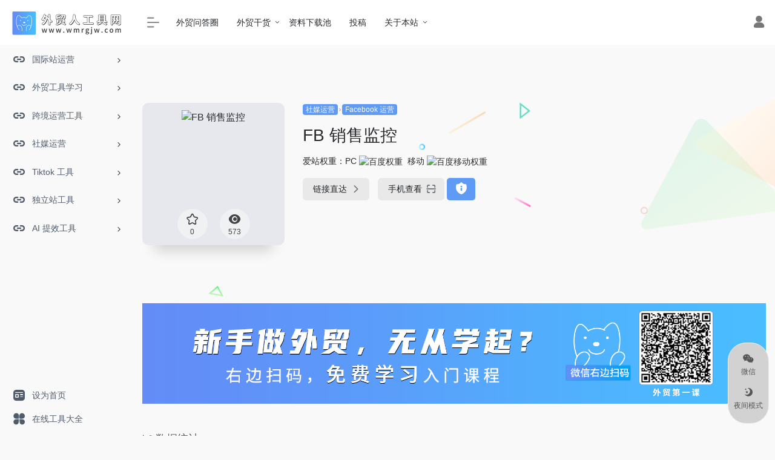

--- FILE ---
content_type: text/html; charset=UTF-8
request_url: https://www.wmrgjw.com/sites/1333.html
body_size: 72809
content:
<!DOCTYPE html>
<html lang="zh-CN" class="io-grey-mode">
<head> 
<script>
    var default_c = "io-grey-mode";
    var night = document.cookie.replace(/(?:(?:^|.*;\s*)io_night_mode\s*\=\s*([^;]*).*$)|^.*$/, "$1"); 
    try {
        if (night === "0" || (!night && window.matchMedia("(prefers-color-scheme: dark)").matches)) {
            document.documentElement.classList.add("io-black-mode");
            document.documentElement.classList.remove(default_c);
        } else {
            document.documentElement.classList.remove("io-black-mode");
            document.documentElement.classList.add(default_c);
        }
    } catch (_) {}
</script><meta charset="UTF-8">
<meta name="renderer" content="webkit"/>
<meta name="force-rendering" content="webkit"/>
<meta http-equiv="X-UA-Compatible" content="IE=edge, chrome=1">
<meta name="viewport" content="width=device-width, initial-scale=1.0, minimum-scale=1.0, maximum-scale=1.0, user-scalable=no">
<title>FB 销售监控 | 外贸人工具网</title>
<meta name="theme-color" content="#f9f9f9" />
<meta name="keywords" content="FB 销售监控,外贸人工具网" />
<meta name="description" content="" />
<link rel="shortcut icon" href="https://wmrgjw-resource.oss-cn-shenzhen.aliyuncs.com/wp-content/uploads/2022/10/favicon-ico.png">
<link rel="apple-touch-icon" href="https://wmrgjw-resource.oss-cn-shenzhen.aliyuncs.com/wp-content/uploads/2022/10/logo-icon.png">
<!--[if IE]><script src="https://www.wmrgjw.com/wp-content/themes/onenav/js/html5.min.js"></script><![endif]-->
<meta name='robots' content='max-image-preview:large' />
<link rel='dns-prefetch' href='//wmrgjw-resource.oss-cn-shenzhen.aliyuncs.com' />
<link rel='dns-prefetch' href='//fonts.googleapis.com' />
<link rel='dns-prefetch' href='//at.alicdn.com' />
<link rel='stylesheet' id='font-for-body-css'  href='//fonts.googleapis.com/css?family=Droid+Serif&#038;ver=6.0.2' type='text/css' media='all' />
<link rel='stylesheet' id='font-for-new-css'  href='//fonts.googleapis.com/css?family=Open+Sans%3A400%2C600%2C700%2C300&#038;ver=6.0.2' type='text/css' media='all' />
<link rel='stylesheet' id='swal-css-css'  href='https://www.wmrgjw.com/wp-content/plugins/yobro/assets/css/swal.css?ver=6.0.2' type='text/css' media='all' />
<link rel='stylesheet' id='yobro-bundle-front-two-css'  href='https://www.wmrgjw.com/wp-content/plugins/yobro/assets/dist/css/yobro-bundle-front-two.css?ver=6.0.2' type='text/css' media='all' />
<link rel='stylesheet' id='yobro-bundle-front-css'  href='https://www.wmrgjw.com/wp-content/plugins/yobro/assets/dist/css/yobro-bundle-front.css?ver=6.0.2' type='text/css' media='all' />
<link rel='stylesheet' id='font-awesome-css'  href='https://www.wmrgjw.com/wp-content/plugins/yobro/assets/css/font-awesome.css?ver=6.0.2' type='text/css' media='all' />
<link rel='stylesheet' id='uc-main-css'  href='https://www.wmrgjw.com/wp-content/plugins/yobro/assets/css/styles.css?ver=6.0.2' type='text/css' media='all' />
<link rel='stylesheet' id='iconfont-css'  href='https://wmrgjw-resource.oss-cn-shenzhen.aliyuncs.com/public/theme/css/iconfont.css?ver=3.1919' type='text/css' media='all' />
<link rel='stylesheet' id='iconfont-io-1-css'  href='//at.alicdn.com/t/font_1620678_18rbnd2homc.css?ver=3.1919' type='text/css' media='all' />
<link rel='stylesheet' id='bootstrap-css'  href='https://wmrgjw-resource.oss-cn-shenzhen.aliyuncs.com/public/theme/css/bootstrap.min.css?ver=3.1919' type='text/css' media='all' />
<link rel='stylesheet' id='lightbox-css'  href='https://wmrgjw-resource.oss-cn-shenzhen.aliyuncs.com/public/theme/css/jquery.fancybox.min.css?ver=3.1919' type='text/css' media='all' />
<link rel='stylesheet' id='style-css'  href='https://wmrgjw-resource.oss-cn-shenzhen.aliyuncs.com/public/theme/css/style.css?ver=3.1919' type='text/css' media='all' />
<link rel='stylesheet' id='QAPress-css'  href='https://www.wmrgjw.com/wp-content/plugins/qapress/css/style.css?ver=4.5.0' type='text/css' media='all' />
<style id='QAPress-inline-css' type='text/css'>
:root{--qa-color: #1471CA;--qa-hover: #0D62B3;}
</style>
<script type='text/javascript' src='https://wmrgjw-resource.oss-cn-shenzhen.aliyuncs.com/public/theme/js/jquery.min.js?ver=3.1919' id='jquery-js'></script>
<script type='text/javascript' id='jquery-js-after'>
/* <![CDATA[ */ 
        function loadFunc(func) {var oldOnload = window.onload;if(typeof window.onload != "function"){window.onload = func;}else{window.onload = function(){oldOnload();func();}}} 
        /* ]]> */
</script>
<script type='text/javascript' src='https://www.wmrgjw.com/wp-content/plugins/apoyl-weixinshare/public/js/jweixin-1.6.0.js?ver=1.6.0' id='apoyl-weixinshare-js'></script>
<link rel="canonical" href="https://www.wmrgjw.com/sites/1333.html" />
<link rel="alternate" type="application/json+oembed" href="https://www.wmrgjw.com/wp-json/oembed/1.0/embed?url=https%3A%2F%2Fwww.wmrgjw.com%2Fsites%2F1333.html" />
<link rel="alternate" type="text/xml+oembed" href="https://www.wmrgjw.com/wp-json/oembed/1.0/embed?url=https%3A%2F%2Fwww.wmrgjw.com%2Fsites%2F1333.html&#038;format=xml" />
<style>.apd.apd-footer{text-align: center;}.customize-width{max-width:1900px}.sidebar-nav{width:220px}@media (min-width: 768px){.main-content{margin-left:220px;}.main-content .page-header{left:220px;}}</style><!-- 自定义代码 -->
<!-- end 自定义代码 -->
</head> 
<body class="sites-template-default single single-sites postid-1333 sidebar_no sites">
        <div id="sidebar" class="sticky sidebar-nav fade">
            <div class="modal-dialog h-100  sidebar-nav-inner">
                <div class="sidebar-logo border-bottom border-color">
                    <!-- logo -->
                    <div class="logo overflow-hidden">
                                                <a href="https://www.wmrgjw.com" class="logo-expanded">
                            <img src="https://wmrgjw-resource.oss-cn-shenzhen.aliyuncs.com/wp-content/uploads/2022/11/LOGO_v_3.png" class="logo-light" alt="外贸人工具网">
                            <img src="https://wmrgjw-resource.oss-cn-shenzhen.aliyuncs.com/wp-content/uploads/2022/11/LOGO_v_3.png" class="logo-dark d-none" alt="外贸人工具网">
                        </a>
                        <a href="https://www.wmrgjw.com" class="logo-collapsed">
                            <img src="https://wmrgjw-resource.oss-cn-shenzhen.aliyuncs.com/wp-content/uploads/2022/10/logo-icon.png" height="40" class="logo-light" alt="外贸人工具网">
                            <img src="https://wmrgjw-resource.oss-cn-shenzhen.aliyuncs.com/wp-content/uploads/2022/10/logo-icon.png" height="40" class="logo-dark d-none" alt="外贸人工具网">
                        </a>
                    </div>
                    <!-- logo end -->
                </div>
                <div class="sidebar-menu flex-fill">
                    <div class="sidebar-scroll" >
                        <div class="sidebar-menu-inner">
                            <ul> 
                                                                                                        <li class="sidebar-item">
                                                                                        <a href="https://www.wmrgjw.com/#term-97" class="" data-change="https://www.wmrgjw.com/#term-97">
                                                <i class="iconfont icon-url icon-fw icon-lg"></i>
                                                <span>国际站运营</span>
                                            </a>
                                            <i class="iconfont icon-arrow-r-m sidebar-more text-sm"></i>
                                            <ul >
                                             
                                                <li>
                                                    <a href="https://www.wmrgjw.com/#term-177" class=""><span>国际站运营工具</span></a>
                                                </li>
                                             
                                                <li>
                                                    <a href="https://www.wmrgjw.com/#term-210" class=""><span>国际站插件</span></a>
                                                </li>
                                             
                                                <li>
                                                    <a href="https://www.wmrgjw.com/#term-211" class=""><span>外贸市场分析</span></a>
                                                </li>
                                             
                                                <li>
                                                    <a href="https://www.wmrgjw.com/#term-212" class=""><span>B 端选品</span></a>
                                                </li>
                                             
                                                <li>
                                                    <a href="https://www.wmrgjw.com/#term-171" class=""><span>国际站知识体系</span></a>
                                                </li>
                                                                                        </ul>
                                        </li>
                                                                        <li class="sidebar-item">
                                                                                        <a href="https://www.wmrgjw.com/#term-43" class="" data-change="https://www.wmrgjw.com/#term-43">
                                                <i class="iconfont icon-url icon-fw icon-lg"></i>
                                                <span>外贸工具学习</span>
                                            </a>
                                            <i class="iconfont icon-arrow-r-m sidebar-more text-sm"></i>
                                            <ul >
                                             
                                                <li>
                                                    <a href="https://www.wmrgjw.com/#term-172" class=""><span>外贸常用工具</span></a>
                                                </li>
                                             
                                                <li>
                                                    <a href="https://www.wmrgjw.com/#term-183" class=""><span>外贸知识</span></a>
                                                </li>
                                             
                                                <li>
                                                    <a href="https://www.wmrgjw.com/#term-176" class=""><span>外贸数据</span></a>
                                                </li>
                                             
                                                <li>
                                                    <a href="https://www.wmrgjw.com/#term-175" class=""><span>品牌查询</span></a>
                                                </li>
                                             
                                                <li>
                                                    <a href="https://www.wmrgjw.com/#term-174" class=""><span>外贸政策</span></a>
                                                </li>
                                             
                                                <li>
                                                    <a href="https://www.wmrgjw.com/#term-180" class=""><span>世界新闻</span></a>
                                                </li>
                                                                                        </ul>
                                        </li>
                                                                        <li class="sidebar-item">
                                                                                        <a href="https://www.wmrgjw.com/#term-127" class="" data-change="https://www.wmrgjw.com/#term-127">
                                                <i class="iconfont icon-url icon-fw icon-lg"></i>
                                                <span>跨境运营工具</span>
                                            </a>
                                            <i class="iconfont icon-arrow-r-m sidebar-more text-sm"></i>
                                            <ul >
                                             
                                                <li>
                                                    <a href="https://www.wmrgjw.com/#term-213" class=""><span>设计工具</span></a>
                                                </li>
                                             
                                                <li>
                                                    <a href="https://www.wmrgjw.com/#term-907" class=""><span>网络加速器</span></a>
                                                </li>
                                             
                                                <li>
                                                    <a href="https://www.wmrgjw.com/#term-214" class=""><span>必备插件</span></a>
                                                </li>
                                             
                                                <li>
                                                    <a href="https://www.wmrgjw.com/#term-132" class=""><span>学习论坛</span></a>
                                                </li>
                                             
                                                <li>
                                                    <a href="https://www.wmrgjw.com/#term-185" class=""><span>物流服务</span></a>
                                                </li>
                                             
                                                <li>
                                                    <a href="https://www.wmrgjw.com/#term-184" class=""><span>工具推荐</span></a>
                                                </li>
                                                                                        </ul>
                                        </li>
                                                                        <li class="sidebar-item">
                                                                                        <a href="https://www.wmrgjw.com/#term-255" class="" data-change="https://www.wmrgjw.com/#term-255">
                                                <i class="iconfont icon-url icon-fw icon-lg"></i>
                                                <span>社媒运营</span>
                                            </a>
                                            <i class="iconfont icon-arrow-r-m sidebar-more text-sm"></i>
                                            <ul >
                                             
                                                <li>
                                                    <a href="https://www.wmrgjw.com/#term-257" class=""><span>Facebook 运营</span></a>
                                                </li>
                                             
                                                <li>
                                                    <a href="https://www.wmrgjw.com/#term-258" class=""><span>Youtube 运营</span></a>
                                                </li>
                                             
                                                <li>
                                                    <a href="https://www.wmrgjw.com/#term-259" class=""><span>红人挖掘</span></a>
                                                </li>
                                             
                                                <li>
                                                    <a href="https://www.wmrgjw.com/#term-621" class=""><span>服务外包</span></a>
                                                </li>
                                                                                        </ul>
                                        </li>
                                                                        <li class="sidebar-item">
                                                                                        <a href="https://www.wmrgjw.com/#term-619" class="" data-change="https://www.wmrgjw.com/#term-619">
                                                <i class="iconfont icon-url icon-fw icon-lg"></i>
                                                <span>Tiktok 工具</span>
                                            </a>
                                            <i class="iconfont icon-arrow-r-m sidebar-more text-sm"></i>
                                            <ul >
                                             
                                                <li>
                                                    <a href="https://www.wmrgjw.com/#term-620" class=""><span>视频工具</span></a>
                                                </li>
                                             
                                                <li>
                                                    <a href="https://www.wmrgjw.com/#term-622" class=""><span>账号工具</span></a>
                                                </li>
                                             
                                                <li>
                                                    <a href="https://www.wmrgjw.com/#term-623" class=""><span>选品工具</span></a>
                                                </li>
                                             
                                                <li>
                                                    <a href="https://www.wmrgjw.com/#term-624" class=""><span>资源买卖</span></a>
                                                </li>
                                             
                                                <li>
                                                    <a href="https://www.wmrgjw.com/#term-625" class=""><span>网红营销</span></a>
                                                </li>
                                             
                                                <li>
                                                    <a href="https://www.wmrgjw.com/#term-626" class=""><span>联盟变现</span></a>
                                                </li>
                                                                                        </ul>
                                        </li>
                                                                        <li class="sidebar-item">
                                                                                        <a href="https://www.wmrgjw.com/#term-627" class="" data-change="https://www.wmrgjw.com/#term-627">
                                                <i class="iconfont icon-url icon-fw icon-lg"></i>
                                                <span>独立站工具</span>
                                            </a>
                                            <i class="iconfont icon-arrow-r-m sidebar-more text-sm"></i>
                                            <ul >
                                             
                                                <li>
                                                    <a href="https://www.wmrgjw.com/#term-629" class=""><span>内容营销</span></a>
                                                </li>
                                             
                                                <li>
                                                    <a href="https://www.wmrgjw.com/#term-630" class=""><span>网站建设</span></a>
                                                </li>
                                             
                                                <li>
                                                    <a href="https://www.wmrgjw.com/#term-628" class=""><span>SEO 工具</span></a>
                                                </li>
                                             
                                                <li>
                                                    <a href="https://www.wmrgjw.com/#term-631" class=""><span>广告投放</span></a>
                                                </li>
                                                                                        </ul>
                                        </li>
                                                                        <li class="sidebar-item">
                                                                                        <a href="https://www.wmrgjw.com/#term-882" class="" data-change="https://www.wmrgjw.com/#term-882">
                                                <i class="iconfont icon-url icon-fw icon-lg"></i>
                                                <span>AI 提效工具</span>
                                            </a>
                                            <i class="iconfont icon-arrow-r-m sidebar-more text-sm"></i>
                                            <ul >
                                             
                                                <li>
                                                    <a href="https://www.wmrgjw.com/#term-883" class=""><span>聊天 AI</span></a>
                                                </li>
                                             
                                                <li>
                                                    <a href="https://www.wmrgjw.com/#term-884" class=""><span>绘画 AI</span></a>
                                                </li>
                                             
                                                <li>
                                                    <a href="https://www.wmrgjw.com/#term-885" class=""><span>写作 AI</span></a>
                                                </li>
                                             
                                                <li>
                                                    <a href="https://www.wmrgjw.com/#term-886" class=""><span>视频 AI</span></a>
                                                </li>
                                             
                                                <li>
                                                    <a href="https://www.wmrgjw.com/#term-887" class=""><span>音频 AI</span></a>
                                                </li>
                                             
                                                <li>
                                                    <a href="https://www.wmrgjw.com/#term-888" class=""><span>内容检测 AI</span></a>
                                                </li>
                                                                                        </ul>
                                        </li>
                                 
                            </ul>
                        </div>
                    </div>
                </div>
                <div class="border-top py-2 border-color">
                    <div class="flex-bottom">
                        <ul> 
                            <li id="menu-item-925" class="menu-item menu-item-type-post_type menu-item-object-page menu-item-925 sidebar-item"><a href="https://www.wmrgjw.com/sethome">
        <i class="io io-zixun icon-fw icon-lg"></i>
                <span>设为首页</span></a></li>
<li id="menu-item-928" class="menu-item menu-item-type-post_type menu-item-object-page menu-item-928 sidebar-item"><a href="https://www.wmrgjw.com/onlinetools">
        <i class="io io-changyongmokuai icon-fw icon-lg"></i>
                <span>在线工具大全</span></a></li>
 
                        </ul>
                    </div>
                </div>
            </div>
        </div>
        <div class="main-content flex-fill">    <div class=" header-nav">
        <div id="header" class="page-header sticky">
            <div class="navbar navbar-expand-md">
                <div class="container-fluid p-0 position-relative">
                    <div class="position-absolute w-100 text-center">
                        <a href="https://www.wmrgjw.com" class="navbar-brand d-md-none m-0" title="外贸人工具网">
                            <img src="https://wmrgjw-resource.oss-cn-shenzhen.aliyuncs.com/wp-content/uploads/2022/11/LOGO_v_3.png" class="logo-light" alt="外贸人工具网" height="30">
                            <img src="https://wmrgjw-resource.oss-cn-shenzhen.aliyuncs.com/wp-content/uploads/2022/11/LOGO_v_3.png" class="logo-dark d-none" alt="外贸人工具网" height="30">
                        </a>
                    </div>
                    <div class="nav-item d-md-none mobile-menu py-2 position-relative"><a href="javascript:" id="sidebar-switch" data-toggle="modal" data-target="#sidebar"><i class="iconfont icon-classification icon-lg"></i></a></div>                    <div class="collapse navbar-collapse order-2 order-md-1">
                        <div class="header-mini-btn">
                            <label>
                                <input id="mini-button" type="checkbox" checked="checked">
                                <svg viewBox="0 0 100 100" xmlns="http://www.w3.org/2000/svg"> 
                                    <path class="line--1" d="M0 40h62c18 0 18-20-17 5L31 55"></path>
                                    <path class="line--2" d="M0 50h80"></path>
                                    <path class="line--3" d="M0 60h62c18 0 18 20-17-5L31 45"></path>
                                </svg>
                            </label>
                        
                        </div>
                                                <ul class="navbar-nav navbar-top site-menu mr-4">
                            <li id="menu-item-3437" class="menu-item menu-item-type-post_type menu-item-object-page menu-item-3437"><a href="https://www.wmrgjw.com/questions">
        <i class="io io-iowen icon-fw icon-lg"></i>
                <span>外贸问答圈</span></a></li>
<li id="menu-item-3451" class="menu-item menu-item-type-post_type menu-item-object-page menu-item-has-children menu-item-3451"><a href="https://www.wmrgjw.com/%e5%a4%96%e8%b4%b8%e5%9b%be%e4%b9%a6%e9%a6%86">
        <i class="io io-book icon-fw icon-lg"></i>
                <span>外贸干货</span></a>
<ul class="sub-menu">
	<li id="menu-item-3446" class="menu-item menu-item-type-taxonomy menu-item-object-category menu-item-3446"><a href="https://www.wmrgjw.com/article-cat-1">国际站运营干货</a></li>
	<li id="menu-item-3443" class="menu-item menu-item-type-taxonomy menu-item-object-category menu-item-3443"><a href="https://www.wmrgjw.com/article-cat-2">外贸业务干货</a></li>
	<li id="menu-item-3444" class="menu-item menu-item-type-taxonomy menu-item-object-category menu-item-3444"><a href="https://www.wmrgjw.com/article-cat-3">社媒运营干货</a></li>
	<li id="menu-item-3445" class="menu-item menu-item-type-taxonomy menu-item-object-category menu-item-3445"><a href="https://www.wmrgjw.com/article-cat-5">平台/创业/职场</a></li>
	<li id="menu-item-3447" class="menu-item menu-item-type-taxonomy menu-item-object-category menu-item-3447"><a href="https://www.wmrgjw.com/article-cat-4">独立站干货</a></li>
</ul>
</li>
<li id="menu-item-3449" class="menu-item menu-item-type-taxonomy menu-item-object-apps menu-item-3449"><a href="https://www.wmrgjw.com/apps/resource-cat-1">
        <i class="io io-xiazai2 icon-fw icon-lg"></i>
                <span>资料下载池</span></a></li>
<li id="menu-item-3448" class="menu-item menu-item-type-post_type menu-item-object-page menu-item-3448"><a href="https://www.wmrgjw.com/%e6%8a%95%e7%a8%bf">
        <i class="iconfont icon-modify icon-fw icon-lg"></i>
                <span>投稿</span></a></li>
<li id="menu-item-3442" class="menu-item menu-item-type-post_type menu-item-object-page menu-item-has-children menu-item-3442"><a href="https://www.wmrgjw.com/about">
        <i class="iconfont icon-category icon-fw icon-lg"></i>
                <span>关于本站</span></a>
<ul class="sub-menu">
	<li id="menu-item-3438" class="menu-item menu-item-type-post_type menu-item-object-page menu-item-3438"><a href="https://www.wmrgjw.com/disclaimer">
        <i class="iconfont icon-category icon-fw icon-lg"></i>
                <span>免责说明</span></a></li>
	<li id="menu-item-3439" class="menu-item menu-item-type-post_type menu-item-object-page menu-item-3439"><a href="https://www.wmrgjw.com/feedback">
        <i class="iconfont icon-category icon-fw icon-lg"></i>
                <span>留言吐槽建议</span></a></li>
	<li id="menu-item-3441" class="menu-item menu-item-type-post_type menu-item-object-page menu-item-3441"><a href="https://www.wmrgjw.com/help">
        <i class="iconfont icon-category icon-fw icon-lg"></i>
                <span>使用帮助</span></a></li>
</ul>
</li>
 
                        </ul>
                    </div>
                    <ul class="nav navbar-menu text-xs order-1 order-md-2 position-relative">
                                                                                                    <li class="nav-login ml-3 ml-md-4">
                                <a href="https://www.wmrgjw.com/login/?redirect_to=https://www.wmrgjw.com/sites/1333.html" title="登录"><i class="iconfont icon-user icon-lg"></i></a>
                            </li>
                                                                                            </ul>
                </div>
            </div>
        </div>
        <div class="placeholder"></div>
            </div>
      <div id="content" class="container my-4 my-md-5">
                            <div class="row site-content py-4 py-md-5 mb-xl-5 mb-0 mx-xxl-n5">
                                <div class="background-fx">
                    <img src="https://www.wmrgjw.com/wp-content/themes/onenav/images/fx/shape-01.svg" class="shape-01">
                    <img src="https://www.wmrgjw.com/wp-content/themes/onenav/images/fx/shape-02.svg" class="shape-02">
                    <img src="https://www.wmrgjw.com/wp-content/themes/onenav/images/fx/shape-03.svg" class="shape-03">
                    <img src="https://www.wmrgjw.com/wp-content/themes/onenav/images/fx/shape-04.svg" class="shape-04">
                    <img src="https://www.wmrgjw.com/wp-content/themes/onenav/images/fx/shape-05.svg" class="shape-05">
                    <img src="https://www.wmrgjw.com/wp-content/themes/onenav/images/fx/shape-06.svg" class="shape-06">
                    <img src="https://www.wmrgjw.com/wp-content/themes/onenav/images/fx/shape-07.svg" class="shape-07">
                    <img src="https://www.wmrgjw.com/wp-content/themes/onenav/images/fx/shape-08.svg" class="shape-08">
                    <img src="https://www.wmrgjw.com/wp-content/themes/onenav/images/fx/shape-09.svg" class="shape-09">
                    <img src="https://www.wmrgjw.com/wp-content/themes/onenav/images/fx/shape-10.svg" class="shape-10">
                    <img src="https://www.wmrgjw.com/wp-content/themes/onenav/images/fx/shape-11.svg" class="shape-11">
                </div>                <!-- 网址信息 -->
                <div class="col-12 col-sm-5 col-md-4 col-lg-3">
                                        <div class="siteico">
                                                <div class="blur blur-layer" style="background: transparent url(https://api.iowen.cn/favicon/www.dropship-spy.com.png) no-repeat center center;-webkit-background-size: cover;-moz-background-size: cover;-o-background-size: cover;background-size: cover;animation: rotate 30s linear infinite;"></div>
                        <img class="img-cover lazy unfancybox" src="https://www.wmrgjw.com/wp-content/themes/onenav/images/t.png" data-src="https://api.iowen.cn/favicon/www.dropship-spy.com.png"  height="auto"  alt="FB 销售监控"><div id="country" class="text-xs custom-piece_c_b country-piece" style="display:none;"><i class="iconfont icon-loading icon-spin"></i></div>                        <div class="tool-actions text-center mt-md-4">
                            
                <a href="javascript:;" data-action="post_star" data-post_type="sites" data-id="1333" data-ticket="f49afc9a53" class=" btn btn-like btn-icon btn-light rounded-circle p-2 mx-3 mx-md-2 " data-toggle="tooltip" data-placement="top" title="收藏">
                <span class="flex-column text-height-xs">
                    <i class="star-ico icon-lg iconfont icon-collection-line"></i>
                    <small class="star-count-1333 text-xs mt-1">0</small>
                </span>
                </a>                            <a href="javascript:;" class="btn-share-toggler btn btn-icon btn-light rounded-circle p-2 mx-3 mx-md-2" data-toggle="tooltip" data-placement="top" title="浏览">
                                <span class="flex-column text-height-xs">
                                    <i class="icon-lg iconfont icon-chakan"></i>
                                    <small class="share-count text-xs mt-1">573</small>
                                </span>
                            </a> 
                        </div>
                    </div>
                </div>
                <div class="col mt-4 mt-sm-0">
                    <div class="site-body text-sm">
                        <a class="btn-cat custom_btn-d mb-2" href="https://www.wmrgjw.com/favorites/d">社媒运营</a><i class="iconfont icon-arrow-r-m custom-piece_c" style="font-size:50%;color:#f1404b;vertical-align:0.075rem"></i><a class='btn-cat custom_btn-d mb-2' href='https://www.wmrgjw.com/favorites/d-2'>Facebook 运营</a>                        <h1 class="site-name h3 my-3">FB 销售监控                                                                        </h1>
                        <div class="mt-2">
                                                        <p class="mb-2"></p> 
                                                        <div class="mt-2">爱站权重：<span class="mr-2">PC <a href="https://www.wmrgjw.com/go/?url=aHR0cHM6Ly9iYWlkdXJhbmsuYWl6aGFuLmNvbS9iYWlkdS93d3cuZHJvcHNoaXAtc3B5LmNvbQ%3D%3D" title="百度权重" target="_blank"><img class="" src="//baidurank.aizhan.com/api/br?domain=www.dropship-spy.com&style=images" alt="百度权重" title="百度权重" style="height:18px"></a></span><span class="mr-2">移动 <a href="https://www.wmrgjw.com/go/?url=aHR0cHM6Ly9iYWlkdXJhbmsuYWl6aGFuLmNvbS9iYWlkdS93d3cuZHJvcHNoaXAtc3B5LmNvbQ%3D%3D" title="百度移动权重" target="_blank"><img class="" src="//baidurank.aizhan.com/api/mbr?domain=www.dropship-spy.com&style=images" alt="百度移动权重" title="百度移动权重" style="height:18px"></a></span></div>                            
                            <div class="site-go mt-3">
                                                                    <div id="security_check_img"></div>
                                    <span class="site-go-url">
                                    <a style="margin-right: 10px;" href="https://www.dropship-spy.com/" title="FB 销售监控" target="_blank" class="btn btn-arrow"><span>链接直达<i class="iconfont icon-arrow-r-m"></i></span></a>
                                    </span>
                                                                <a href="javascript:" class="btn btn-arrow qr-img"  data-toggle="tooltip" data-placement="bottom" data-html="true" title="<img src='//api.qrserver.com/v1/create-qr-code/?size=150x150&amp;margin=10&amp;data=https://www.dropship-spy.com/' width='150'>"><span>手机查看<i class="iconfont icon-qr-sweep"></i></span></a>
                                <a href="javascript:" class="btn btn-danger qr-img tooltip-toggle rounded-lg" data-post_id="1333" data-toggle="modal" data-placement="top" data-target="#report-sites-modal" title="反馈"><i class="iconfont icon-statement icon-lg"></i></a>                            </div>
                                                                
                            <p id="check_s" class="text-sm" style="display:none"><i class="iconfont icon-loading icon-spin"></i></p> 
                        </div>
                    </div>
                </div>
                <!-- 网址信息 end -->
                 
            </div>
<main class="content" role="main">
    <div class="content-wrap">
		<div class="content-layout">
            <div class="panel site-content card transparent"> 
                <div class="card-body p-0">
                    <div class="apd-bg">
                        <div class="apd apd-right"><img src="https://wmrgjw-resource.oss-cn-shenzhen.aliyuncs.com/wp-content/uploads/2023/04/20230414214158549.png"></a></div>                    </div> 
                    <div class="panel-body single my-4 ">
                                                </div>

                        
                </div>
            </div>
                        <h2 class="text-gray text-lg my-4"><i class="iconfont icon-zouxiang mr-1"></i>数据统计</h2>
            <div class="card io-chart"> 
                <div id="chart-container" class="" style="height:300px" data-type="sites" data-post_id="1333" data-nonce="11a18a0f1c">
                    <div class="chart-placeholder p-4">
                        <div class="legend">
                            <span></span>
                            <span></span>
                            <span></span>
                        </div>
                        <div class="pillar">
                            <span style="height:40%"></span>
                            <span style="height:60%"></span>
                            <span style="height:30%"></span>
                            <span style="height:70%"></span>
                            <span style="height:80%"></span>
                            <span style="height:60%"></span>
                            <span style="height:90%"></span>
                            <span style="height:50%"></span>
                        </div>
                    </div>
                </div> 
            </div> 
                        
                <h2 class="text-gray text-lg my-4"><i class="site-tag iconfont icon-tag icon-lg mr-1" ></i>相关导航</h2>
                <div class="row mb-n4"> 
                                    <div class="url-card  col-sm-6 col-md-4 ">
                
        <div class="url-body default ">    
            <a href="http://www.fb1e.com/" target="_blank" rel="external nofollow noopener" data-id="1334" data-url="http://www.fb1e.com" class="card no-c is-views mb-4 site-1334" data-toggle="tooltip" data-placement="bottom"  title="购买各种 Facebook 账号">
                <div class="card-body url-content d-flex align-items-center"> 
                                        <div class="url-img rounded-circle mr-2 d-flex align-items-center justify-content-center">
                        <img class=" lazy unfancybox" src="https://www.wmrgjw.com/wp-content/themes/onenav/images/favicon.png" data-src="https://api.iowen.cn/favicon/www.fb1e.com.png"  height="auto"  alt="账号购买"> 
                    </div>
                                        <div class="url-info flex-fill">
                        <div class="text-sm overflowClip_1">
                        <strong>账号购买</strong>
                        </div>
                        <p class="overflowClip_1 m-0 text-muted text-xs">购买各种 Facebook 账号</p>
                    </div>
                </div> 
            </a> 
                        <a href="https://www.wmrgjw.com/sites/1334.html" target="_blank"  title="详情" class="togo text-center text-muted " data-id="1334" data-toggle="tooltip" data-placement="right"><i class="iconfont icon-goto"></i></a>
                    </div>
                </div>
                            <div class="url-card  col-sm-6 col-md-4 ">
                
        <div class="url-body default ">    
            <a href="https://fbp.exceedlms.com/student/catalog" target="_blank" rel="external nofollow noopener" data-id="1310" data-url="https://fbp.exceedlms.com/student/catalog" class="card no-c is-views mb-4 site-1310" data-toggle="tooltip" data-placement="bottom"  title="广告投放教程">
                <div class="card-body url-content d-flex align-items-center"> 
                                        <div class="url-img rounded-circle mr-2 d-flex align-items-center justify-content-center">
                        <img class=" lazy unfancybox" src="https://www.wmrgjw.com/wp-content/themes/onenav/images/favicon.png" data-src="https://api.iowen.cn/favicon/fbp.exceedlms.com.png"  height="auto"  alt="广告投放教程"> 
                    </div>
                                        <div class="url-info flex-fill">
                        <div class="text-sm overflowClip_1">
                        <strong>广告投放教程</strong>
                        </div>
                        <p class="overflowClip_1 m-0 text-muted text-xs"></p>
                    </div>
                </div> 
            </a> 
                        <a href="https://www.wmrgjw.com/sites/1310.html" target="_blank"  title="详情" class="togo text-center text-muted " data-id="1310" data-toggle="tooltip" data-placement="right"><i class="iconfont icon-goto"></i></a>
                    </div>
                </div>
                            <div class="url-card  col-sm-6 col-md-4 ">
                
        <div class="url-body default ">    
            <a href="https://www.expertsphp.com/facebook-video-downloader.php" target="_blank" rel="external nofollow noopener" data-id="1309" data-url="https://www.expertsphp.com/facebook-video-downloader.php" class="card no-c is-views mb-4 site-1309" data-toggle="tooltip" data-placement="bottom"  title="FB 视频图片下载">
                <div class="card-body url-content d-flex align-items-center"> 
                                        <div class="url-img rounded-circle mr-2 d-flex align-items-center justify-content-center">
                        <img class=" lazy unfancybox" src="https://www.wmrgjw.com/wp-content/themes/onenav/images/favicon.png" data-src="https://api.iowen.cn/favicon/www.expertsphp.com.png"  height="auto"  alt="FB 视频图片下载"> 
                    </div>
                                        <div class="url-info flex-fill">
                        <div class="text-sm overflowClip_1">
                        <strong>FB 视频图片下载</strong>
                        </div>
                        <p class="overflowClip_1 m-0 text-muted text-xs"></p>
                    </div>
                </div> 
            </a> 
                        <a href="https://www.wmrgjw.com/sites/1309.html" target="_blank"  title="详情" class="togo text-center text-muted " data-id="1309" data-toggle="tooltip" data-placement="right"><i class="iconfont icon-goto"></i></a>
                    </div>
                </div>
                            <div class="url-card  col-sm-6 col-md-4 ">
                
        <div class="url-body default ">    
            <a href="https://www.social-searcher.com/" target="_blank" rel="external nofollow noopener" data-id="3552" data-url="https://www.social-searcher.com" class="card no-c is-views mb-4 site-3552" data-toggle="tooltip" data-placement="bottom"  title="输入产品关键词，分析在海外社媒的营销情况">
                <div class="card-body url-content d-flex align-items-center"> 
                                        <div class="url-img rounded-circle mr-2 d-flex align-items-center justify-content-center">
                        <img class=" lazy unfancybox" src="https://www.wmrgjw.com/wp-content/themes/onenav/images/favicon.png" data-src="[data-uri]"  height="auto"  alt="社媒营销分析"> 
                    </div>
                                        <div class="url-info flex-fill">
                        <div class="text-sm overflowClip_1">
                        <strong>社媒营销分析</strong>
                        </div>
                        <p class="overflowClip_1 m-0 text-muted text-xs">输入产品关键词，分析在海外社媒的营销情况</p>
                    </div>
                </div> 
            </a> 
                        <a href="https://www.wmrgjw.com/sites/3552.html" target="_blank"  title="详情" class="togo text-center text-muted " data-id="3552" data-toggle="tooltip" data-placement="right"><i class="iconfont icon-goto"></i></a>
                    </div>
                </div>
                            <div class="url-card  col-sm-6 col-md-4 ">
                
        <div class="url-body default ">    
            <a href="https://www.facebook.com/ads/library/?active_status=all&amp;ad_type=political_and_issue_ads&amp;country=US&amp;media_type=all" target="_blank" rel="external nofollow noopener" data-id="1311" data-url="https://www.facebook.com/ads/library/?active_status=all&amp;ad_type=political_and_issue_ads&amp;country=US&amp;media_type=all" class="card no-c is-views mb-4 site-1311" data-toggle="tooltip" data-placement="bottom"  title="FB 广告资料库">
                <div class="card-body url-content d-flex align-items-center"> 
                                        <div class="url-img rounded-circle mr-2 d-flex align-items-center justify-content-center">
                        <img class=" lazy unfancybox" src="https://www.wmrgjw.com/wp-content/themes/onenav/images/favicon.png" data-src="https://api.iowen.cn/favicon/www.facebook.com.png"  height="auto"  alt="FB 广告资料库"> 
                    </div>
                                        <div class="url-info flex-fill">
                        <div class="text-sm overflowClip_1">
                        <strong>FB 广告资料库</strong>
                        </div>
                        <p class="overflowClip_1 m-0 text-muted text-xs"></p>
                    </div>
                </div> 
            </a> 
                        <a href="https://www.wmrgjw.com/sites/1311.html" target="_blank"  title="详情" class="togo text-center text-muted " data-id="1311" data-toggle="tooltip" data-placement="right"><i class="iconfont icon-goto"></i></a>
                    </div>
                </div>
                            <div class="url-card  col-sm-6 col-md-4 ">
                
        <div class="url-body default ">    
            <a href="https://www.audtools.com/" target="_blank" rel="external nofollow noopener" data-id="1332" data-url="https://www.audtools.com" class="card no-c is-views mb-4 site-1332" data-toggle="tooltip" data-placement="bottom"  title="FB 广告兴趣词查询">
                <div class="card-body url-content d-flex align-items-center"> 
                                        <div class="url-img rounded-circle mr-2 d-flex align-items-center justify-content-center">
                        <img class=" lazy unfancybox" src="https://www.wmrgjw.com/wp-content/themes/onenav/images/favicon.png" data-src="https://api.iowen.cn/favicon/www.audtools.com.png"  height="auto"  alt="FB 广告兴趣词查询"> 
                    </div>
                                        <div class="url-info flex-fill">
                        <div class="text-sm overflowClip_1">
                        <strong>FB 广告兴趣词查询</strong>
                        </div>
                        <p class="overflowClip_1 m-0 text-muted text-xs"></p>
                    </div>
                </div> 
            </a> 
                        <a href="https://www.wmrgjw.com/sites/1332.html" target="_blank"  title="详情" class="togo text-center text-muted " data-id="1332" data-toggle="tooltip" data-placement="right"><i class="iconfont icon-goto"></i></a>
                    </div>
                </div>
                            </div>
                
<!-- comments -->
<div class="post-apd mt-4"><img src="https://wmrgjw-resource.oss-cn-shenzhen.aliyuncs.com/wp-content/uploads/2023/05/20230507042849875.png"></a></div><div id="comments" class="comments">
	<h2 id="comments-list-title" class="comments-title h5 mx-1 my-4">
		<i class="iconfont icon-comment"></i>
		<span class="noticom">
			<a href="https://www.wmrgjw.com/sites/1333.html#respond" class="comments-title" >暂无评论</a> 
		</span>
	</h2> 
	<div class="card">
		<div class="card-body"> 
						<div id="respond_box">
				<div id="respond" class="comment-respond">
										<div class="rounded bg-light text-center p-4 mb-4">
						<div class="text-muted text-sm mb-2">您必须登录才能参与评论！</div>
						<a class="btn btn-light btn-sm btn-rounded" href="https://www.wmrgjw.com/login/?redirect_to=https%3A%2F%2Fwww.wmrgjw.com%2Fsites%2F1333.html">立即登录</a>
					</div>
									</div>
			</div>	
						<div id="loading-comments"><span></span></div>
						<div class="not-comment card"><div class="card-body nothing text-center color-d">暂无评论...</div></div>
					
		</div>	
	</div>
</div><!-- comments end -->
                
        </div><!-- content-layout end -->
    </div><!-- content-wrap end -->
        </main>
</div><!-- container end -->
<script>
loadFunc(function() {
    loadChart();
});
function loadChart() {
    ioChart = echarts.init(domChart,chartTheme);
    var post_data;
    ioChart.showLoading();
    jQuery.ajax({
        type : 'POST',
        url : theme.ajaxurl,  
        dataType: 'json',
        data : {
            action: "get_post_ranking_data",
            data: jQuery(domChart).data(),
        },
        success : function( response ){
            ioChart.hideLoading();
            if(response.status==1){
                post_data= response.data;
                var _series = post_data.series;
                var Max1 = calMax(post_data.count);
                var _yAxisData = [
                        {
                            type: 'value',
                            axisLine: {
                                show: false
                            },
                            axisLabel: {
                                formatter: '{value}'
                            },
                            max: Max1,
                            splitNumber: 4,
                            interval: Max1 / 4
                        }
                    ];
                var _seriesData = [
                        {
                            name: _series[0],
                            type: 'bar',
                            data: post_data.desktop
                        },
                        {
                            name: _series[1],
                            type: 'bar',
                            data: post_data.mobile
                        },
                        {
                            name: _series[2],
                            type: 'line',
                            smooth: true,
                            data: post_data.count
                        }
                    ];
                if(response.type == "down"){
                    var Max2 = calMax(post_data.download);
                    _yAxisData.push(
                        {
                            type: 'value',
                            axisLabel: {
                                formatter: '{value}'
                            },
                            max: Max2,
                            splitNumber: 4,
                            interval: Max2 / 4
                        }
                    );
                    _seriesData.push(
                        {
                            name: _series[3],
                            type: 'line',
                            yAxisIndex: 1,itemStyle:{
                                normal:{
                                    lineStyle:{
                                        width:2,
                                        type:'dotted'
                                    }
                                }
                            },
                            data: post_data.download
                        }
                    );
                }
                chartOption = {
                    backgroundColor:'rgba(0,0,0,0)', 
                    tooltip: {
                        trigger: 'axis',
                        axisPointer: {
                            type: 'none',
                            crossStyle: {
                                color: '#999'
                            }
                        }
                    }, 
                    grid:{
                        top:'80',
                        bottom: '60'
                    },
                    legend: {
                        top: '24',
                        data: _series
                    },
                    xAxis: [
                        {
                            type: 'category',
                            data: post_data.x_axis,
                            axisPointer: {
                                type: 'shadow'
                            },  
                            axisLabel: {   
                                formatter: function(value) {
                                    return echarts.format.formatTime("MM.dd", new Date(value));
                                },
                            },
                        }
                    ],
                    yAxis: _yAxisData, 
                    series: _seriesData
                };
                if (chartOption && typeof chartOption === 'object') {
                    ioChart.setOption(chartOption);
                };
            }else{
                showAlert(JSON.parse('{"status":4,"msg":"网络错误"}'));
            }
        },
        error:function(){ 
            showAlert(JSON.parse('{"status":4,"msg":"网络错误"}'));
        }
    });
};
function calMax(arrs) {
    var max = arrs[0];
    for(var i = 1,ilen = arrs.length; i < ilen; i++) {
        if(arrs[i] > max) {
            max = arrs[i];
        }
    }
    if(max<4)
        return 4;
    else
        return Math.ceil(max/4)*4;
}
</script>
<div class="container apd apd-footer"><img src="https://wmrgjw-resource.oss-cn-shenzhen.aliyuncs.com/wp-content/uploads/2023/03/小海报3.png"></a></div> 
<div class="main-footer footer-stick p-4 footer-type-def">

    <div class="footer-inner ">
        <div class="footer-text ">
                        <div class="footer-copyright text-xs">
            <div style="text-align: center;">

<img src="https://wmrgjw-resource.oss-cn-shenzhen.aliyuncs.com/wp-content/uploads/2022/10/footer-ad-logo2.png" />

&nbsp;

Copyright © 2022
<a title="外贸人工具网" href="https://www.wmrgjw.com" rel="home">外贸人工具网</a>

<a href="https://beian.miit.gov.cn/" target="_blank" rel="link noopener">粤ICP备2023074458号-1</a>

</div>&nbsp;&nbsp;            </div>
        </div>
    </div>
</div>
</div><!-- main-content end -->

<footer>
    <div id="footer-tools" class="d-flex flex-column">
        <a href="javascript:" id="go-to-up" class="btn go-up m-1" rel="go-top">
            <i class="iconfont icon-to-up"></i>
            <span>返回顶部</span>
        </a>
        <a class="btn custom-tool0 m-1 qr-img" href="javascript:;" data-toggle="tooltip" data-html="true" data-placement="left" title="<img src='https://wmrgjw-resource.oss-cn-shenzhen.aliyuncs.com/wp-content/uploads/2022/10/wexin_20221015112657.png' height='100' width='100'>">
                    <i class="iconfont icon-wechat"></i>
                    <span>微信</span>
                </a>                                <a href="javascript:" id="switch-mode" class="btn switch-dark-mode m-1" data-toggle="tooltip" data-placement="left" title="夜间模式">
            <i class="mode-ico iconfont icon-light"></i>
            <span>夜间模式</span>
        </a>
            </div>
</footer>
<script>
function apoyl_weixinshare_getMeta(){
	var obj=document.getElementsByTagName('meta');
	var desc='外贸有问题，上外贸人工具网';
	for(i in obj){
		if(typeof obj[i].name=='undefined')
			continue;
		if(obj[i].name.toLowerCase()=='description'&&obj[i].content.trim().length>6){		
			desc=obj[i].content;
			break;
		}
	}
	return desc;
}

wx.config({
    debug: false, 
	appId: 'wxe29d66ad2959a851',
	timestamp: '1769388538',
	nonceStr: '488CqKxG2RRZFSpb',
	signature: 'bb15cbccb07c9b1a50c37e60fc55f23dbf93ec6b',
	jsApiList: [ 'updateAppMessageShareData', 'updateTimelineShareData', 'onMenuShareAppMessage','onMenuShareTimeline', 'onMenuShareQQ', 'onMenuShareQZone' ]
});
</script>

<script>
wx.ready(function () {
	var apoyl_weixinshare_title=document.title;
	var apoyl_weixinshare_link=window.location.href;
	var apoyl_weixinshare_desc=apoyl_weixinshare_getMeta();

	wx.updateTimelineShareData({
		title: apoyl_weixinshare_title, 
		link: apoyl_weixinshare_link, 
		imgUrl:'https://wmrgjw-resource.oss-cn-shenzhen.aliyuncs.com/wp-content/uploads/2022/10/logo-icon.png', 
		success: function () {
			
		}
	});

	wx.updateAppMessageShareData({
		title: apoyl_weixinshare_title, 
		desc: apoyl_weixinshare_desc, 
		link: apoyl_weixinshare_link, 
		imgUrl:'https://wmrgjw-resource.oss-cn-shenzhen.aliyuncs.com/wp-content/uploads/2022/10/logo-icon.png', 
		success: function () {
			
		}
	});
});
wx.error(function(res){
    alert(res.errMsg);
});
</script>
    <div class="modal fade add_new_sites_modal" id="report-sites-modal" tabindex="-1" role="dialog" aria-labelledby="report-sites-title" aria-hidden="true">
        <div class="modal-dialog modal-dialog-centered" role="document">
            <div class="modal-content">
                <div class="modal-header">
                    <h5 class="modal-title text-md" id="report-sites-title">反馈</h5>
                    <button type="button" id="close-sites-modal" class="close io-close" data-dismiss="modal" aria-label="Close">
                        <i aria-hidden="true" class="iconfont icon-close-circle text-xl"></i>
                    </button>
                </div>
                <div class="modal-body"> 
                    <div class="alert alert-info" role="alert">
                    <i class="iconfont icon-statement "></i> 让我们一起共建文明社区！您的反馈至关重要！                    </div>
                    <form id="report-form" method="post"> 
                        <input type="hidden" name="post_id" value="1333">
                        <input type="hidden" name="action" value="report_site_content">
                        <div class="form-row">
                            <div class="col-6 py-1">
                                <label><input type="radio" name="reason" class="reason-type-1" value="1" checked> 已失效</label>
                            </div><div class="col-6 py-1">
                                <label><input type="radio" name="reason" class="reason-type-2" value="2" > 重定向&变更</label>
                            </div><div class="col-6 py-1">
                                <label><input type="radio" name="reason" class="reason-type-3" value="3" > 已屏蔽</label>
                            </div><div class="col-6 py-1">
                                <label><input type="radio" name="reason" class="reason-type-4" value="4" > 敏感内容</label>
                            </div><div class="col-6 py-1">
                                <label><input type="radio" name="reason" class="reason-type-0" value="0" > 其他</label>
                            </div>                        </div>
                        <div class="form-group other-reason-input" style="display: none;">
                            <input type="text" class="form-control other-reason" value="" placeholder="其它信息，可选">
                        </div>  
                        <div class="form-group redirect-url-input" style="display: none;">
                            <input type="text" class="form-control redirect-url" value="" placeholder="重定向&变更后的地址">
                        </div> 
                        <div class=" text-center">
                            <button type="submit" class="btn btn-danger">提交反馈</button>
                        </div> 
                    </form>
                </div> 
            </div>
        </div>
        <script>
        $(function () {
            $('.tooltip-toggle').tooltip();
            $('input[type=radio][name=reason]').change(function() {
                var t = $(this); 
                var reason = $('.other-reason-input');
                var url = $('.redirect-url-input');
                reason.hide();
                url.hide();
                if(t.val()==='0'){
                    reason.show();
                }else if(t.val()==='2'){
                    url.show();
                }
            }); 
            $(document).on("submit",'#report-form', function(event){
                event.preventDefault(); 
                var t = $(this); 
                var reason = t.find('input[name="reason"]:checked').val();
                if(reason === "0"){
                    reason = t.find('.other-reason').val();
                    if(reason==""){
                        showAlert(JSON.parse('{"status":4,"msg":"信息不能为空！"}'));
                        return false;
                    }
                }
                if(reason === "2"){
                    if(t.find('.redirect-url').val()==""){
                        showAlert(JSON.parse('{"status":4,"msg":"信息不能为空！"}'));
                        return false;
                    }
                }
                $.ajax({
                    url: 'https://www.wmrgjw.com/wp-admin/admin-ajax.php',
                    type: 'POST', 
                    dataType: 'json',
                    data: {
                        action : t.find('input[name="action"]').val(),
                        post_id : t.find('input[name="post_id"]').val(),
                        reason : reason,
                        redirect : t.find('.redirect-url').val(),
                    },
                })
                .done(function(response) {   
                    if(response.status == 1){
                        $('#report-sites-modal').modal('hide');
                    } 
                    showAlert(response);
                })
                .fail(function() {  
                    showAlert(JSON.parse('{"status":4,"msg":"网络错误 --."}'));
                }); 
                return false;
            });
        });
        </script>
    </div>
    <script type='text/javascript' src='https://wmrgjw-resource.oss-cn-shenzhen.aliyuncs.com/public/wp-includes/js/underscore.min.js?ver=1.13.3' id='underscore-js'></script>
<script type='text/javascript' src='https://www.wmrgjw.com/wp-content/plugins/yobro/assets/ven/server-date.js?ver=6.0.2' id='server-date-js'></script>
<script type='text/javascript' src='https://wmrgjw-resource.oss-cn-shenzhen.aliyuncs.com/public/theme/js/clipboard.min.js?ver=3.1919' id='clipboard-mini-js'></script>
<script type='text/javascript' src='https://wmrgjw-resource.oss-cn-shenzhen.aliyuncs.com/public/theme/js/echarts.min.js?ver=3.1919' id='echarts-js'></script>
<script type='text/javascript' src='https://wmrgjw-resource.oss-cn-shenzhen.aliyuncs.com/public/theme/js/popper.min.js?ver=3.1919' id='popper-js'></script>
<script type='text/javascript' src='https://wmrgjw-resource.oss-cn-shenzhen.aliyuncs.com/public/theme/js/bootstrap.min.js?ver=3.1919' id='bootstrap-js'></script>
<script type='text/javascript' src='https://wmrgjw-resource.oss-cn-shenzhen.aliyuncs.com/public/theme/js/theia-sticky-sidebar.js?ver=3.1919' id='sidebar-js'></script>
<script type='text/javascript' src='https://wmrgjw-resource.oss-cn-shenzhen.aliyuncs.com/public/theme/js/lazyload.min.js?ver=3.1919' id='lazyload-js'></script>
<script type='text/javascript' src='https://wmrgjw-resource.oss-cn-shenzhen.aliyuncs.com/public/theme/js/jquery.fancybox.min.js?ver=3.1919' id='lightbox-js-js'></script>
<script type='text/javascript' id='appjs-js-extra'>
/* <![CDATA[ */
var theme = {"ajaxurl":"https:\/\/www.wmrgjw.com\/wp-admin\/admin-ajax.php","addico":"https:\/\/www.wmrgjw.com\/wp-content\/themes\/onenav\/images\/add.png","order":"asc","formpostion":"top","defaultclass":"io-grey-mode","isCustomize":"1","icourl":"https:\/\/api.iowen.cn\/favicon\/","icopng":".png","urlformat":"1","customizemax":"10","newWindow":"1","lazyload":"1","minNav":"","loading":"","hotWords":"baidu","classColumns":" col-2a col-sm-2a col-md-2a col-lg-3a col-xl-5a col-xxl-6a ","apikey":"TWpBeU1USTJNemd4TWpZM0d6RS9oZVhWR1NscG9kM0J3Vld0VGIySmphMFozV1ZwS1JuSTJTV3MyY1dGSQ==","isHome":"","version":"3.1919"};
var localize = {"liked":"\u60a8\u5df2\u7ecf\u8d5e\u8fc7\u4e86!","like":"\u8c22\u8c22\u70b9\u8d5e!","networkerror":"\u7f51\u7edc\u9519\u8bef --.","selectCategory":"\u4e3a\u4ec0\u4e48\u4e0d\u9009\u5206\u7c7b\u3002","addSuccess":"\u6dfb\u52a0\u6210\u529f\u3002","timeout":"\u8bbf\u95ee\u8d85\u65f6\uff0c\u8bf7\u518d\u8bd5\u8bd5\uff0c\u6216\u8005\u624b\u52a8\u586b\u5199\u3002","lightMode":"\u65e5\u95f4\u6a21\u5f0f","nightMode":"\u591c\u95f4\u6a21\u5f0f","editBtn":"\u7f16\u8f91","okBtn":"\u786e\u5b9a","urlExist":"\u8be5\u7f51\u5740\u5df2\u7ecf\u5b58\u5728\u4e86 --.","cancelBtn":"\u53d6\u6d88","successAlert":"\u6210\u529f","infoAlert":"\u4fe1\u606f","warningAlert":"\u8b66\u544a","errorAlert":"\u9519\u8bef","extractionCode":"\u7f51\u76d8\u63d0\u53d6\u7801\u5df2\u590d\u5236\uff0c\u70b9\u201c\u786e\u5b9a\u201d\u8fdb\u5165\u4e0b\u8f7d\u9875\u9762\u3002"};
/* ]]> */
</script>
<script type='text/javascript' src='https://wmrgjw-resource.oss-cn-shenzhen.aliyuncs.com/public/theme/js/app.min.js?ver=3.1919' id='appjs-js'></script>
<script type='text/javascript' id='appjs-js-after'>
/* <![CDATA[ */ 
    $(document).ready(function(){if($("#search-text")[0]){$("#search-text").focus();}});
    /* ]]> */
</script>
<script type='text/javascript' src='https://wmrgjw-resource.oss-cn-shenzhen.aliyuncs.com/public/theme/js/qrcode.js?ver=3.1919' id='qrcode-js'></script>
<script type='text/javascript' src='https://wmrgjw-resource.oss-cn-shenzhen.aliyuncs.com/public/wp-includes/js/comment-reply.min.js?ver=6.0.2' id='comment-reply-js'></script>
<script type='text/javascript' src='https://wmrgjw-resource.oss-cn-shenzhen.aliyuncs.com/public/theme/js/comments-ajax.js?ver=3.1919' id='comments-ajax-js'></script>
<script type='text/javascript' id='wp-postviews-cache-js-extra'>
/* <![CDATA[ */
var viewsCacheL10n = {"admin_ajax_url":"https:\/\/www.wmrgjw.com\/wp-admin\/admin-ajax.php","post_id":"1333"};
/* ]]> */
</script>
<script type='text/javascript' src='https://www.wmrgjw.com/wp-content/themes/onenav/inc/postviews/postviews-cache.js?ver=6.0.2' id='wp-postviews-cache-js'></script>
<script type='text/javascript' id='QAPress-js-js-extra'>
/* <![CDATA[ */
var QAPress_js = {"ajaxurl":"https:\/\/www.wmrgjw.com\/wp-admin\/admin-ajax.php","ajaxloading":"https:\/\/www.wmrgjw.com\/wp-content\/plugins\/qapress\/images\/loading.gif","max_upload_size":"8388608","compress_img_size":"1920","lang":{"delete":"\u5220\u9664","nocomment":"\u6682\u65e0\u56de\u590d","nocomment2":"\u6682\u65e0\u8bc4\u8bba","addcomment":"\u6211\u6765\u56de\u590d","submit":"\u53d1\u5e03","loading":"\u6b63\u5728\u52a0\u8f7d...","error1":"\u53c2\u6570\u9519\u8bef\uff0c\u8bf7\u91cd\u8bd5","error2":"\u8bf7\u6c42\u5931\u8d25\uff0c\u8bf7\u7a0d\u540e\u518d\u8bd5\uff01","confirm":"\u5220\u9664\u64cd\u4f5c\u65e0\u6cd5\u6062\u590d\uff0c\u5e76\u5c06\u540c\u65f6\u5220\u9664\u5f53\u524d\u56de\u590d\u7684\u8bc4\u8bba\u4fe1\u606f\uff0c\u60a8\u786e\u5b9a\u8981\u5220\u9664\u5417\uff1f","confirm2":"\u5220\u9664\u64cd\u4f5c\u65e0\u6cd5\u6062\u590d\uff0c\u60a8\u786e\u5b9a\u8981\u5220\u9664\u5417\uff1f","confirm3":"\u5220\u9664\u64cd\u4f5c\u65e0\u6cd5\u6062\u590d\uff0c\u5e76\u5c06\u540c\u65f6\u5220\u9664\u5f53\u524d\u95ee\u9898\u7684\u56de\u590d\u8bc4\u8bba\u4fe1\u606f\uff0c\u60a8\u786e\u5b9a\u8981\u5220\u9664\u5417\uff1f","deleting":"\u6b63\u5728\u5220\u9664...","success":"\u64cd\u4f5c\u6210\u529f\uff01","denied":"\u65e0\u64cd\u4f5c\u6743\u9650\uff01","error3":"\u64cd\u4f5c\u5f02\u5e38\uff0c\u8bf7\u7a0d\u540e\u518d\u8bd5\uff01","empty":"\u5185\u5bb9\u4e0d\u80fd\u4e3a\u7a7a","submitting":"\u6b63\u5728\u63d0\u4ea4...","success2":"\u63d0\u4ea4\u6210\u529f\uff01","ncomment":"0\u6761\u8bc4\u8bba","login":"\u62b1\u6b49\uff0c\u60a8\u9700\u8981\u767b\u5f55\u624d\u80fd\u8fdb\u884c\u56de\u590d","error4":"\u63d0\u4ea4\u5931\u8d25\uff0c\u8bf7\u7a0d\u540e\u518d\u8bd5\uff01","need_title":"\u8bf7\u8f93\u5165\u6807\u9898","need_cat":"\u8bf7\u9009\u62e9\u5206\u7c7b","need_content":"\u8bf7\u8f93\u5165\u5185\u5bb9","success3":"\u66f4\u65b0\u6210\u529f\uff01","success4":"\u53d1\u5e03\u6210\u529f\uff01","need_all":"\u6807\u9898\u3001\u5206\u7c7b\u548c\u5185\u5bb9\u4e0d\u80fd\u4e3a\u7a7a","length":"\u5185\u5bb9\u957f\u5ea6\u4e0d\u80fd\u5c11\u4e8e10\u4e2a\u5b57\u7b26","load_done":"\u56de\u590d\u5df2\u7ecf\u5168\u90e8\u52a0\u8f7d","load_fail":"\u52a0\u8f7d\u5931\u8d25\uff0c\u8bf7\u7a0d\u540e\u518d\u8bd5\uff01","load_more":"\u70b9\u51fb\u52a0\u8f7d\u66f4\u591a","approve":"\u786e\u5b9a\u8981\u5c06\u5f53\u524d\u95ee\u9898\u8bbe\u7f6e\u4e3a\u5ba1\u6838\u901a\u8fc7\u5417\uff1f","end":"\u5df2\u7ecf\u5230\u5e95\u4e86","upload_fail":"\u56fe\u7247\u4e0a\u4f20\u51fa\u9519\uff0c\u8bf7\u7a0d\u540e\u518d\u8bd5\uff01","file_types":"\u4ec5\u652f\u6301\u4e0a\u4f20jpg\u3001png\u3001gif\u683c\u5f0f\u7684\u56fe\u7247\u6587\u4ef6","file_size":"\u56fe\u7247\u5927\u5c0f\u4e0d\u80fd\u8d85\u8fc78M","uploading":"\u6b63\u5728\u4e0a\u4f20...","upload":"\u63d2\u5165\u56fe\u7247"}};
/* ]]> */
</script>
<script type='text/javascript' src='https://www.wmrgjw.com/wp-content/plugins/qapress/js/scripts.js?ver=4.5.0' id='QAPress-js-js'></script>
<script type='text/javascript' src='https://www.wmrgjw.com/wp-content/plugins/qapress/js/icons-2.7.1.js?ver=4.5.0' id='wpcom-icons-js'></script>
<!-- 自定义代码 -->
<script>
    var _hmt = _hmt || [];
    (function() {
        var hm = document.createElement("script");
        hm.src = "https://hm.baidu.com/hm.js?eabe532f103b0d1ae3519d52ee3ed547";
        var s = document.getElementsByTagName("script")[0]; 
        s.parentNode.insertBefore(hm, s);
    })();
</script>
<!-- end 自定义代码 -->
</body>
</html>

--- FILE ---
content_type: text/css
request_url: https://wmrgjw-resource.oss-cn-shenzhen.aliyuncs.com/public/theme/css/style.css?ver=3.1919
body_size: 22667
content:
/*!
 * Theme Name:One Nav
 * Theme URI:https://www.iotheme.cn/
 * Author:iowen
 * Author URI:https://www.iowen.cn/
 * theme color #5f9af5
 */
@charset "utf-8";
html{-webkit-box-sizing:border-box;-moz-box-sizing:border-box;box-sizing:border-box}
body{width:100%;min-height:100vh;vertical-align:baseline;word-wrap:break-word;color:#282a2d;background:#f9f9f9;transition:background-color .3s}
body,input,button,select,optgroup,option,textarea,blockquote,dd,dl,figure,form,pre,.h1,.h2,.h3,.h4,.h5,.h6,h1,h2,h3,h4,h5,h6{-moz-osx-font-smoothing:grayscale;-webkit-font-smoothing:antialiased}
body,html{height:100%;margin:0;padding:0;border:0}
a{color:#282a2d;outline:0!important;text-decoration:none}
a:hover{text-decoration:none;color:#5f9af5}
p{color:#1d232b;margin:0;white-space:normal;word-break:break-all} 
em,i{font-style:normal}

/*--------------------------------------------------------------
## Basics style
--------------------------------------------------------------*/
.main-content{-ms-flex-direction:column;flex-direction:column;display:-ms-flexbox;display:flex}
.down-content img,.site-content img,.apd img,.post-apd img,.panel-body img{max-width:100%;height:auto}
.nothing{padding:20px 0;text-align:center;color:#888;background:rgba(136,136,136,.2);border-radius:5px}
.sticky{position:-webkit-sticky;position:sticky;top:0;z-index:680} 
.io{-moz-osx-font-smoothing:grayscale;-webkit-font-smoothing:antialiased;display:inline-block;font-style:normal;font-variant:normal;text-rendering:auto;line-height:1}
.avatar{background:#888;border-radius:100%;-ms-flex-pack:center;justify-content:center;-ms-flex-align:center;align-items:center;-ms-flex-negative:0;flex-shrink:0;overflow:hidden}
.disabled{pointer-events:none;filter:grayscale(100%);-webkit-filter:grayscale(100%);-moz-filter:grayscale(100%);-ms-filter:grayscale(100%);-o-filter:grayscale(100%);filter:url("data:image/svg+xml;utf8,#grayscale");filter:progid:DXImageTransform.Microsoft.BasicImage(grayscale=1);-webkit-filter:grayscale(1)}
.customize-width{max-width:1900px}
.content::after,.content::before{display:table;content:" "}
.content::after{clear:both}
.sidebar-tools{will-change:min-height}
.theiaStickySidebar{transform:translate(0,0);transform:translate3d(0,0,0);will-change:position,transform}
.chart-placeholder{position:relative;height:100%}
.chart-placeholder .legend{display:flex;justify-content:center;margin-bottom:-15px}
.chart-placeholder .legend span{width:50px;height:15px;margin:0 10px;border-radius:4px;background:linear-gradient(115deg,rgba(121,121,121,.1) 25%,rgba(121,121,121,.2) 37%,rgba(121,121,121,.1) 63%);-webkit-animation:placeholder-horizontal 1.5s ease infinite!important;animation:placeholder-horizontal 1.5s ease infinite!important;background-size:400% 100%!important}
.chart-placeholder .pillar{display:flex;height:100%;align-items:flex-end;justify-content:space-evenly}
.chart-placeholder .pillar span{width:20%;max-width:50px;margin:0 5px;background:linear-gradient(15deg,rgba(121,121,121,.1) 25%,rgba(121,121,121,.2) 37%,rgba(121,121,121,.1) 63%);-webkit-animation:placeholder-vertical 1.5s ease infinite!important;animation:placeholder-vertical 1.5s ease infinite!important;background-size:100% 400%!important}
@-webkit-keyframes placeholder-vertical{0%{background-position:50% 100%}
100%{background-position:50% 0}
}@keyframes placeholder-vertical{0%{background-position:50% 100%}
100%{background-position:50% 0}
}@-webkit-keyframes placeholder-horizontal{0%{background-position:100% 50%}
100%{background-position:0  50%}
}@keyframes placeholder-horizontal{0%{background-position:100% 50%}
100%{background-position:0 50%}
}
/*--------------------------------------------------------------
## WordPress Basics style
--------------------------------------------------------------*/
.alignnone{margin:5px 0 20px 0}
.aligncenter,div.aligncenter{display:block;margin:5px auto 5px auto}
.alignright{float:right;margin:5px 0 20px 20px}
.alignleft{float:left;margin:5px 20px 20px 0}
a img.alignright{float:right;margin:5px 0 20px 20px}
a img.alignnone{margin:5px 0 20px 0}
a img.alignleft{float:left;margin:5px 20px 20px 0}
a img.aligncenter{display:block;margin-left:auto;margin-right:auto}
.wp-caption{background:#fff;border:1px solid #f0f0f0;max-width:96%;padding:5px 3px 10px;text-align:center}
.wp-caption.alignnone{margin:5px 0 20px 0}
.wp-caption.alignleft{margin:5px 20px 20px 0}
.wp-caption.alignright{margin:5px 0 20px 20px}
.wp-caption img{border:0 none;height:auto;margin:0;max-width:98.5%;padding:0;width:auto}
.wp-caption p.wp-caption-text{font-size:11px;line-height:17px;margin:0;padding:0 4px 5px}
.screen-reader-text{border:0;clip:rect(1px,1px,1px,1px);clip-path:inset(50%);height:1px;margin:-1px;overflow:hidden;padding:0;position:absolute!important;width:1px;word-wrap:normal!important}
.screen-reader-text:focus{background-color:#eee;clip:auto!important;clip-path:none;color:#444;display:block;font-size:1em;height:auto;left:5px;line-height:normal;padding:15px 23px 14px;text-decoration:none;top:5px;width:auto;z-index:100000}

/*--------------------------------------------------------------
## Sidebar style
--------------------------------------------------------------*/
.sidebar-nav{position:fixed;display:table-cell;font-size:.875rem;width:220px;height:100vh;z-index:681;opacity:1!important}
.animate-nav .sidebar-nav{-webkit-transform:translate3d(0,0,0);transform:translate3d(0,0,0);-webkit-transition:width .3s;-o-transition:width .3s;transition:width .3s}
.mini-sidebar .sidebar-nav{width:60px}
.sidebar-nav-inner{width:inherit;margin:0;max-width:260px;background:#2c2e2f;pointer-events:inherit;display:-webkit-box;display:-ms-flexbox;display:flex;-ms-flex-direction:column;-webkit-box-orient:vertical;-webkit-box-direction:normal;flex-direction:column;transition:background-color .3s}
.sidebar-nav .logo{line-height:74px;width:100%;text-align:center}
.sidebar-nav .logo .logo-collapsed{display:none}
.sidebar-logo{height:74px;transition:background-color .2s}
.sidebar-logo img{max-height:40px}
.sidebar-menu{transition:all .3s}
.sidebar-menu .sidebar-more{display:flex;justify-content:space-around;align-items:center;color:#c6c9cf}
.sidebar-menu .sidebar-more:after{content:'';position:absolute;background:rgba(136,136,136,.1);width:40px;height:40px;border-radius:40px;opacity:0;transition:.3s}
.sidebar-menu .sidebar-more:hover::after{opacity:1}
.sidebar-nav .flex-bottom a,.sidebar-menu-inner a{display:flex;overflow:hidden;padding:8px 10px;margin:1.5px 8px;color:#b2b8be;align-items:center;white-space:nowrap;transition:all .3s}
.sidebar-menu ul:first-child > li> a{padding:12px 10px}
.sidebar-menu-inner a span,.sidebar-nav .flex-bottom a span{margin-left:8px}
.sidebar-menu-inner .sidebar-item .sidebar-item >ul>li a span{margin-left:60px}
.sidebar-item{position:relative;display:block}
.sidebar-item.sidebar-show{border-bottom:none}
.sidebar-item ul{display:none}
.sidebar-item.sidebar-show>ul{display:block}
.sidebar-item ul li{display:block}
.sidebar-menu-inner ul li ul li a{margin-left:36px} 
.sidebar-item .menu-item-has-children{position:relative}
.sidebar-more{position:absolute;cursor:pointer;top:0;right:0;padding:0 16px;line-height:48px!important;transition:transform .3s}
.sidebar-item .menu-item-has-children .sidebar-more{line-height:40px!important}
.sidebar-item .label-Primary{float:right;margin-right:24px}
.sidebar-item .sidebar-more{transform:scale(.8)}
.sidebar-show>.sidebar-more{transform:scale(.8) rotate(90deg)}
.sidebar-item>a:hover{color:#FFF;background:rgba(0,0,0,.1);border-radius:5px}
.sidebar-show>a:before,.sidebar-item>a:hover:before{opacity:1}
.sidebar-nav-inner .flex-fill{overflow-y:auto;overflow-x:hidden;-webkit-overflow-scrolling:touch}
.border-color{border-color:rgba(129,129,129,.15)!important}
.border-t{border-color:rgba(129,129,129,.15)!important}
.mini-sidebar .sidebar-nav .logo .logo-expanded{display:none}
.mini-sidebar .sidebar-nav .logo .logo-collapsed{display:block}
.mini-sidebar .sidebar-nav .sidebar-menu{width:60px}
.mini-sidebar .sidebar-nav .sidebar-more{display:none}
.sidebar-nav ul{margin:0;padding:0}
.mini-sidebar .sidebar-nav ul:first-child>li.sidebar-item>a span{display:none}
.mini-sidebar .sidebar-nav ul:first-child > li > ul{display:none}
.sidebar-nav .top-menu{display:none}
.sidebar-nav .top-menu .sub-menu{background-color:rgba(136,136,136,.05)}
.sidebar-nav .top-menu>ul i:not(.sidebar-more){display:none}
.sidebar-nav.show .top-menu{display:inherit}
.error404 .header-mini-btn,.error404 .nav-item.mobile-menu{display:none}
.error404 .main-content{margin-left:0!important}
.error404 .main-content .page-header{left:0!important}
/*--------------------------------------------------------------
## Sidebar Popup style
--------------------------------------------------------------*/
.sidebar-popup div{background:#151618;border-radius:5px}
.sidebar-popup{display:block;position:absolute;position:fixed;z-index:5;border:3px solid rgba(60,71,76,0)}
.sidebar-popup.second{left:60px}
.sidebar-popup i,.sidiebar-popup .label-Primary{display:none}
.sidebar-popup.sidebar-menu-inner a{padding:8px 10px}
.sidebar-popup.sidebar-menu-inner a span{margin-left:0px}
.sidebar-popup.sidebar-menu-inner > div > ul > li.sidebar-item>ul{position:absolute;top:0px;left:180px;width:180px;z-index:99}
.sidebar-popup.sidebar-menu-inner ul{width:180px}
.sidebar-popup.sidebar-menu-inner ul li{width:180px}
.sidebar-popup.sidebar-menu-inner ul li:last-child,.sidebar-popup>div>ul>li:last-child>a{border-radius:0 0 5px 5px }
.sidebar-popup a{padding-right:16px}
.sidebar-popup::before{content:'';border-width:5px 5px 5px 0px;border-style:solid;border-color:transparent #151618 transparent;position:absolute;top:14px;left:-4px}
.sidebar-popup ul{margin:0;padding:0}
.sidebar-popup.sidebar-menu-inner ul{background:#2c2e2f;border-radius:0 0 5px 5px;list-style:none;padding:5px 0}
.sidebar-item li>a:hover,.sidebar-popup>div>ul>li>a:hover{color:#FFF;background:rgba(0,0,0,.1);border-radius:5px}
/*--------------------------------------------------------------
## header menu
--------------------------------------------------------------*/
.navbar-collapse ul li{position:relative;list-style:none}
.navbar-collapse li>ul{-webkit-transform:translateY(15px);transform:translateY(15px);will-change:transform}
.navbar-collapse ul li ul{position:absolute;min-width:160px;opacity:0;overflow:hidden;visibility:hidden;background:#fff;border-radius:8px;box-shadow:0 5px 20px 0px rgba(0,0,0,.15);-webkit-transition:.3s;-o-transition:.3s;transition:.3s}
.navbar-collapse ul li.focus>ul,.navbar-collapse ul li:hover>ul{opacity:1;z-index:1;overflow:visible;visibility:visible;-webkit-transform:translateY(0);transform:translateY(0)}
.navbar-collapse ul li.menu-item-has-children:after{content:'\e612';font-family:"iconfont";position:absolute;top:11px;right:-2px;font-size:12px;-webkit-transform:scale(.6);transform:rotate(0deg) scale(.6);will-change:transform;-webkit-transition:-webkit-transform .2s;transition:-webkit-transform .2s;-o-transition:transform .2s;transition:transform .2s;transition:transform .2s, -webkit-transform .2s}
.navbar-collapse ul li.menu-item-has-children:hover:after{transform:rotate(45deg) scale(.6)}
.navbar .navbar-nav li>a{font-size:14px;padding:10px 15px;display:block;transition:color .2s}
.navbar .navbar-nav i{margin-right:2px!important; display: none;}
@media (min-width:1440px){.navbar .navbar-nav i{display: inline;}}
.navbar-menu{-ms-flex-direction:row;flex-direction:row;margin-left:auto;-ms-align-items:center;align-items:center}
.navbar-collapse .weather{display:table}
.navbar-brand img{max-height:30px}
.nav-github{display:none;position:absolute;top:0;right:0;border:0}
.page-header{position:fixed;right:0;left:0;background:#fff;box-shadow:0px 0px 25px 5px rgba(10,10,10,.05);transition:background-color .3s}
.page-header ul{margin:0;padding:0}
.navbar-top .sub-menu{padding:6px}
.navbar-top .sub-menu a{padding:8px 15px!important}
.navbar-top .sub-menu a:hover{background:rgba(0,0,0,.1);border-radius:5px}
.navbar-top .sub-menu .sub-menu{left:102%;top:0}
.header-mini-btn{height:74px;width:40px}
.header-mini-btn svg{margin:0 -20px;height:74px}
.header-mini-btn input[type="checkbox"]{display:none}
.header-mini-btn path{fill:none;stroke:#888;stroke-width:3;stroke-linecap:round;stroke-linejoin:round;--length:24;--offset:-38;stroke-dasharray:var(--length) var(--total-length);stroke-dashoffset:var(--offset);transition:all .8s cubic-bezier(.645,.045,.355,1)}
.header-mini-btn circle{fill:#fff3;opacity:0;transition:opacity .3s;cursor:pointer}
.header-mini-btn label{display:block;top:0;right:0}
.header-mini-btn label circle:hover{opacity:1}
.header-mini-btn input:checked+svg .line--1,.header-mini-btn input:checked+svg .line--3{--length:12.602325267}
.header-mini-btn .line--1,.header-mini-btn .line--3{--total-length:126.38166809082031}
.header-mini-btn .line--2{--total-length:80}
/*.header-mini-btn input:checked+svg .line--1,.header-mini-btn input:checked+svg .line--3{--offset:-105.1770175568}*/
.header-mini-btn label{cursor:pointer}
.header-mini-btn path{transition:all .5s cubic-bezier(.645,.045,.355,1),stroke .2s ease}
.header-mini-btn label:hover path{stroke:#5f9af5}
.bulletin-swiper{box-sizing:border-box;height:25px;line-height:25px;overflow:hidden}
.bulletin-swiper ul{margin:0;padding:0;list-style-type:none;font-size:14px}
.page-header+.placeholder{height:66px}
@media (min-width:768px){.navbar{padding:0 1rem}
.page-header+.placeholder{height:74px}
.main-content{margin-left:220px}
.main-content .page-header{left:220px}
.animate-nav .main-content{-webkit-transition:.3s;-o-transition:.3s;transition:.3s}
.animate-nav .main-content .page-header{-webkit-transform:translate3d(0,0,0);transform:translate3d(0,0,0);-webkit-transition:left .3s,color .3s,background-color .3s;-o-transition:left .3s,color .3s,background-color .3s;transition:left .3s,color .3s,background-color .3s}
.mini-sidebar .main-content{margin-left:60px}
.mini-sidebar .main-content .page-header{left:60px}
}
@media (max-width:767.98px){.nav-github{display:none}
}
/*--------------------------------------------------------------
## mobile menu
--------------------------------------------------------------*/
.navbar-menu a:not(.btn){color:#777} 
@media (min-width:768px){.sidebar-nav{display:block!important}
}
@media (max-width:767.98px){.sidebar-nav{background:transparent!important} 
.sidebar-nav{width:100%!important;height:100%!important;top:0!important;position:fixed;z-index:1090!important;display:none;padding-left:0!important}
.sidebar-nav>*{position:fixed;height:100%;-webkit-transform:translate3d(-100%,0,0);transform:translate3d(-100%,0,0);will-change:transform;width:17.5rem;-webkit-transition:.3s cubic-bezier(.25,.8,.25,1);-o-transition:.3s cubic-bezier(.25,.8,.25,1);transition:.3s cubic-bezier(.25,.8,.25,1)}
.sidebar-nav.show>div{-webkit-transform:translate3d(0,0,0);transform:translate3d(0,0,0)}
}
/*--------------------------------------------------------------
## Font Size style
--------------------------------------------------------------*/
.text-ss{font-size:.45rem!important}
.text-xs{font-size:.75rem!important}
.text-sm{font-size:.875rem!important}
.text-md{font-size:1rem!important}
.text-lg{font-size:1.125rem!important}
.text-xl{font-size:1.375rem!important}
.text-64{font-size:4rem!important}
.badge.text-ss{font-weight:normal}
@media (max-width:767.98px){.text-lg{font-size:1rem!important}
.text-xl{font-size:1.25rem!important}
.alert-body .text-md{font-size:.875rem!important}
}
/*--------------------------------------------------------------
## Font line height style
--------------------------------------------------------------*/
.text-height-xs{line-height:1!important}
.text-height-sm{line-height:1.2!important}
.text-height-md{line-height:1.4!important}
.text-height-lg{line-height:1.6!important}
.text-height-xl{line-height:2!important}

/*--------------------------------------------------------------
## URL box style
--------------------------------------------------------------*/
.text-gray{color:#555}
.overflowClip_1{overflow:hidden;-o-text-overflow:ellipsis;text-overflow:ellipsis;word-break:break-all;display:-webkit-box;-webkit-line-clamp:1;-webkit-box-orient:vertical}
.overflowClip_1{overflow:hidden;text-overflow:ellipsis;white-space:nowrap;display:block}
.overflowClip_2{overflow:hidden;-o-text-overflow:ellipsis;text-overflow:ellipsis;word-break:break-all;display:-webkit-box!important;-webkit-line-clamp:2;-webkit-box-orient:vertical}
.url-card{min-width: 180px;}
.url-card .url-body{transform:translateY(0px);-webkit-transform:translateY(0px);-moz-transform:translateY(0px);will-change:transform;-webkit-transition:all .3s ease;-moz-transition:all .3s ease;-o-transition:all .3s ease;transition:all .3s ease}
.url-card .url-body:hover{transform:translateY(-6px);-webkit-transform:translateY(-6px);-moz-transform:translateY(-6px);box-shadow:0 26px 40px -24px rgba(0,36,100,.3);-webkit-box-shadow:0 26px 40px -24px rgba(0,36,100,.3);-moz-box-shadow:0 26px 40px -24px rgba(0,36,100,.3)}
.url-card .url-like{position:absolute;top:5px;right:10px;opacity:0;transition:opacity .3s}
.url-card .url-body:hover .url-like{opacity:1}
.url-card .url-info{overflow:hidden;padding-right:5px}
.url-card .url-goto-after{height:24px;border-top:1px solid rgba(136,136,136,.2)}
.url-card .url-goto{position:absolute;bottom:0;left:0px;right:0}
.url-card .card-body{position:relative;padding:.938rem}
.url-card .url-img{width:40px;height:40px;-webkit-box-flex:0;-ms-flex:none;flex:none;background:rgba(128,128,128,.1);overflow:hidden}
.url-card .url-img>img{max-height:100%;vertical-align:unset}
.url-card .max .url-img{width:60px;height:60px}
.url-card .mini .url-img{width:25px;height:25px}
.url-card .post-min .url-img{width:20px;height:20px}
.url-card .post-min .url-img>img{vertical-align:unset}
.url-card a.card{justify-content:center}
.url-card.wechat a.card::before{content:'\eb74';position:absolute;display:inline-block;font-family:"iconfont";font-size:66px;color:#888;left:1px;opacity:.2}
.url-card.down a.card:after{content:'\e604';position:absolute;display:inline-block;font-family:"iconfont";font-size:60px;color:#888;margin-left:10px;right:10px;opacity:.2}
.url-card.down .mini a.card:after{font-size:30px;margin-left:10px;right:10px}
.url-card.down .max a.card:after{font-size:30px;}
.url-card.wechat .mini a.card:before{font-size:36px;left:2px}
.url-card.wechat .max a.card:before{font-size:80px;left:5px;top:-22px}
.url-card.wechat .max .url-img,.url-card.wechat .mini .url-img{background:transparent}
.url-card.wechat .max .url-img img,.url-card.wechat .mini .url-img img{max-height:80%}
.url-card.wechat .no_ico a.card:before{font-size:26px;right:2px;left:auto}
.url-card.wechat .max.no_ico a.card:before{right:11px;top:auto;bottom:-3px}
.url-card .mini a.togo,.url-card .default a.togo{position:absolute;top:20px;right:0;width:30px;height:30px;line-height:30px;opacity:.2;transition:opacity .3s} 
.url-card .mini a.togo{top:3px}
.url-card .url-body:hover a.togo{opacity:1}
.url-card .max a.togo{margin-left:auto}
.url-card .max .tga{width:calc(100% - 15px);overflow:hidden}
.url-card .max .tga a{font-size:75%;padding:.125rem .4rem;background:rgba(134,134,134,.1);color:#888;border-radius:10px;transition:.3s}
.url-card .max .tga a:not(.no-tag):hover{background:#5f9af5;color:#fff}
.home-like,.btn-like{cursor:pointer}
.home-like:hover,.btn-like:hover{color:#5f9af5}
.home-like-hide{opacity:0!important;transform:scale(3) translateY(-25px)!important}
.url-card a.togo:hover i{text-shadow:0 0 5px} 
.panel-body .url-card.shortcode-url .card{background:rgba(136,136,136,.1)}
.url-card .remove-site,.url-card .remove-cm-site{position:absolute;top:-8px;right:0;font-size:20px;color:#5f9af5;line-height:20px}
.url-card .mini .card-body{padding:.4rem .5rem}
.edit .url-card.sortable{cursor:move}
.edit .url-card.sortable .url-body a{pointer-events:none}
.edit .url-card.sortable .url-body:hover{transform:initial;box-shadow:initial}
/*--------------------------------------------------------------
## app box style
--------------------------------------------------------------*/
.card-app.default .media,.card-app.card{transform:translateY(0);-webkit-transform:translateY(0);-moz-transform:translateY(0);-webkit-transition:all .3s ease;-moz-transition:all .3s ease;-o-transition:all .3s ease;transition:all .3s ease}
.app-rounded{border-radius:30%!important}
.card-app.default .media-content{background-color:transparent!important}
.card-app.default:hover .media,.card-app.card:hover{transform:translateY(-6px);-webkit-transform:translateY(-6px);-moz-transform:translateY(-6px);box-shadow:0 26px 40px -24px rgba(0,36,100,.3);-webkit-box-shadow:0 26px 40px -24px rgba(0,36,100,.3);-moz-box-shadow:0 26px 40px -24px rgba(0,36,100,.3);-webkit-transition:all .3s ease;-moz-transition:all .3s ease;-o-transition:all .3s ease;transition:all .3s ease}
.app-info .info-term{display:inline-block}
.app-content{overflow:hidden;align-items:center}
.app-content .app-ico img{width:128px}
.app-nature .badge i{font-weight:100}
.card-app.card .tga{overflow:hidden}
.card-app.card .tga a{font-size:75%;padding:.125rem .4rem;background:rgba(134,134,134,.1);color:#888;border-radius:10px;transition:.3s}
.card-app.card .tga a:not(.no-tag):hover{background:#5f9af5;color:#fff}
.card-app.card .app-platform{position:absolute;top:3px;right:5px;opacity:0;transition:opacity .3s}
.card-app.card:hover .app-platform{opacity:.3}
.radius-50{border-radius:100px!important}
.historic .line-thead,.historic .line-tbody{position:relative;height:1px}
.historic .line-thead:before,.historic .line-tbody:before{content:'';position:absolute;height:1px;left:0;right:0;background-color:rgba(136,136,136,.4)}
.historic .line-tbody:before{background-color:rgba(136,136,136,.2)}
.resources-down-modal .statement{border-radius:5px;border:2px dashed rgba(159,255,95,.7);background-color:rgba(159,255,95,.2)}
.screenshot-carousel{background-color:rgba(0,0,0,.1);overflow:hidden;box-shadow:0 0 50px 0 rgba(0,0,0,.1) inset}
.screenshot-carousel .img_wrapper{height:420px;display:-webkit-box;display:-ms-flexbox;display:flex;-webkit-box-align:center;-ms-flex-align:center;align-items:center;-webkit-box-pack:center;-ms-flex-pack:center;justify-content:center}
.screenshot-carousel .img_wrapper a{display:contents;flex:1}
.screenshot-carousel .img_wrapper img{max-width:calc(100% - 20px);max-height:calc(100% - 20px);-webkit-box-shadow:0 10px 13px rgba(31,45,62,.35);box-shadow:0 10px 13px rgba(31,45,62,.35);border-radius:5px}
.screenshot-carousel .carousel-indicators li{width:8px;height:8px;border:0;border-radius:10px;transition:.3s}
.screenshot-carousel .carousel-indicators .active{width:20px;height:8px;border-radius:10px}
.carousel-control-next,.carousel-control-prev{opacity:0;width:60px;transition:all .3s}
.carousel-control-prev{transform:translateX(-50px)}
.carousel-control-next{transform:translateX(50px)}
.screenshot-carousel .carousel-control-prev:before,.screenshot-carousel .carousel-control-next:before{content:'';position:absolute;width:40px;height:40px;top:calc(50% - 20px);left:calc(50% - 20px);border-radius:20px;z-index:-1;background-color:rgba(0,0,0,.2)}
.screenshot-carousel:hover .carousel-control-next,.screenshot-carousel:hover .carousel-control-prev{opacity:.5;transform:translateX(0)}
.screenshot-carousel .carousel-control-next:hover,.screenshot-carousel .carousel-control-prev:hover{opacity:.9}
.screenshot-carousel .carousel-control-next:focus,.screenshot-carousel .carousel-control-prev:focus{opacity:.9}

/*--------------------------------------------------------------
## footer style
--------------------------------------------------------------*/
.footer-social>a{position:relative;display:inline-block;margin:5px;width:35px;height:35px;line-height:35px;text-align:center} 
.footer-links>a+a:before,.footer-nav-links>li+li:before{content:"";width:4px;height:4px;margin:0 0.5em;border-radius:50%;display:inline-block;vertical-align:middle;background:#888;opacity:.3;vertical-align:0.2em}
.footer-mini-img{width:90px;margin:0 10px;text-align:center;vertical-align:text-top;display:inline-block}
.footer-mini-img img{width:100%}
.footer-nav-links{list-style:none}
.footer-nav-links>li{text-align:center;position:relative}
.footer-nav-links>li::before{position:absolute;margin:0!important;left:-17px;top:10px}
.footer-nav-links>li+li{margin-left:30px}
.footer-nav-links ul{list-style:none;padding:0;margin-top:10px;font-size:.75rem!important;text-align:center}
.footer-nav-links ul li{margin:6px 0}
.footer-nav-links i{display:none}
#footer-tools{position:fixed;bottom:20px;right:10px;display:flex;z-index:5; padding: 10px 5px; background-color: #d2d2d2; border: 1px solid #eeeeee; border-radius: 30px;}
#footer-tools .btn{color:#555;font-size:1rem;text-align:center;padding:unset;display:block;border:unset; margin-bottom: 10px !important;}
#footer-tools .go-up{display:none}
#footer-tools .btn:hover{color:#333}
#footer-tools .btn span{display: block;font-size: 12px;}
#footer-tools [data-v-db6ccf64][data-v-41ba7e2c],#footer-tools [data-v-db6ccf64][data-v-6d083e75]{top:unset!important;bottom:0!important;right:44px!important}
#footer-tools .s-sticker-tmp{position:absolute!important;font-size:12px!important;top:-6px;left:18px;transform:scale(.82);padding:1px 5px;background:#5f9af5;color:#ffffff!important;border-radius:50px;padding:1px 5px!important}
.friendlink a{position:relative;display:inline-block;margin:.25rem .5rem .25rem .25rem}
.friendlink a:before{content:'\2022';display:inline-block;position:relative;margin-right:5px}
@media (max-width:767.98px){footer.main-footer .footer-text{text-align:center;float:none}
#footer-tools{bottom:15px;right:5px}
}


/*--------------------------------------------------------------
## bootstrap custom style
--------------------------------------------------------------*/
.btn.focus,.btn:focus{outline:0;box-shadow:none}
.tooltip-inner img{margin:.25rem 0}
.tooltip-inner p{color:#fff}
.modal-backdrop{z-index:1089!important;-webkit-backdrop-filter:blur(10px);backdrop-filter:blur(10px);background:rgba(0,0,0,.5)}
.modal-backdrop.show{opacity:1}
.modal{z-index:1090}
.modal-content,.modal-header,.modal-footer{border:0}
.btn:not(.go-up){border-radius:3px;white-space:normal;font-size:.875rem}
.carousel-blog li{width:10px;height:10px;border:0;border-radius:10px}
.carousel-blog{margin:0 10px;top:0;bottom:unset!important;width:unset!important;right:0;left:auto!important}
.carousel-blog .swiper-pagination-bullet{width:6px;height:6px;background:#fff;opacity:.7;border-radius:10px;transition:.4s;border:none}
.carousel-blog .swiper-pagination-bullet.swiper-pagination-bullet-active{width:12px;opacity:1}
.card,.block{background:#fff;border-width:0;margin-bottom:1rem;box-shadow:0px 0px 20px -5px rgba(158,158,158,.2);transition:background-color .3s}
.card-header{background-color:unset;border-bottom:1px solid rgba(130,130,130,.1)}
.card-footer{background-color:unset;border-top:1px solid rgba(130,130,130,.1)}
.input-group-text{border:1px solid #e9ebef;background-color:#e9ebef}
.badge-danger{background-color:#5f9af5}
.form-control{font-size:.875rem;color:#6d6e74;border:1px solid #f1f3f6;background-color:#f1f3f6}
.form-control:focus{border:1px solid #f1f3f6;background-color:#f1f3f6;box-shadow:none}
.form-control::-webkit-input-placeholder{color:#888a8f;opacity:1}
.form-control::-moz-placeholder{color:#888a8f;opacity:1}
.form-control:-ms-input-placeholder{color:#888a8f;opacity:1}
.form-control::-ms-input-placeholder{color:#888a8f;opacity:1}
.form-control::placeholder{color:#888a8f;opacity:1}
.form-control:disabled,.form-control[readonly]{background-color:#f1f3f6;opacity:1;color:#0d131b}
.btn-danger{color:#fff;background-color:#5f9af5;border-color:#5f9af5}
.btn-danger:hover{color:#fff;background-color:#14171b;border-color:#14171b}
.btn-danger:focus,.btn-danger.focus{color:#fff;background-color:#5f9af5;border-color:#5f9af5;box-shadow:none}
.btn-danger.disabled,.btn-danger:disabled{color:#fff;background-color:#5f9af5;border-color:#5f9af5}
.btn-danger:not(:disabled):not(.disabled):active,.btn-danger:not(:disabled):not(.disabled).active,.show>.btn-danger.dropdown-toggle{color:#fff;background-color:#5f9af5;border-color:#5f9af5}
.btn-danger:not(:disabled):not(.disabled):active:focus,.btn-danger:not(:disabled):not(.disabled).active:focus,.show>.btn-danger.dropdown-toggle:focus{box-shadow:none}
.btn-dark{color:#fff;background-color:#14171b;border-color:#14171b}
.btn-dark:hover{color:#fff;background-color:#5f9af5;border-color:#5f9af5}
.btn-dark:focus,.btn-dark.focus{color:#fff;background-color:#000;border-color:#000;box-shadow:none}
.btn-dark.disabled,.btn-dark:disabled{color:#fff;background-color:#222831;border-color:#222831}
.btn-dark:not(:disabled):not(.disabled):active,.btn-dark:not(:disabled):not(.disabled).active,.show>.btn-dark.dropdown-toggle{color:#fff;background-color:#000;border-color:#000}
.btn-dark:not(:disabled):not(.disabled):active:focus,.btn-dark:not(:disabled):not(.disabled).active:focus,.show>.btn-dark.dropdown-toggle:focus{box-shadow:none}
.btn-outline-danger{color:#5f9af5;border-color:#5f9af5}
.btn-outline-danger:hover{color:#fff;border-color:#5f9af5;background-color:#5f9af5}
.text-muted a{color:#6c757d}
.text-muted a:hover{color:#5c656d}
.custom-switch .custom-control-label::before{height:1.125rem;width:2rem;border-radius:.57rem;background-color:transparent}
.custom-switch .custom-control-label::after{width:calc(1.125rem - 4px);height:calc(1.125rem - 4px)}
.custom-control-input:not(:disabled):active~.custom-control-label::before{background-color:rgba(241,64,76,.15);border-color:rgba(241,64,76,.15)}
.custom-control-input:focus~.custom-control-label::before{box-shadow:0 0 0 .2rem rgba(241,64,76,.25)}
.custom-control-input:focus:not(:checked)~.custom-control-label::before{border-color:#5f9af5}
.custom-switch .custom-control-input:checked~.custom-control-label::after{-webkit-transform:translateX(.85rem);transform:translateX(.85rem)}
.custom-control-input:checked~.custom-control-label::before{border-color:#5f9af5;background-color:#5f9af5}
.transparent{background:transparent!important;border-color:transparent!important;box-shadow:unset!important}
.navbar-menu .dropdown-menu{display:block;border:unset;box-shadow:0 5px 20px 0px rgba(0,0,0,.15);border-radius:.25rem;overflow:hidden;opacity:0;transform-origin:100% 0 0;pointer-events:none;transform:scale(0);transition:all 500ms cubic-bezier(0,.5,.2,1)}
.navbar-menu .dropdown-menu.show{opacity:1;transform:scale(1);display:block;pointer-events:auto}
.dropdown-item:hover{background-color:rgba(136,136,136,.1)}
.dropdown-item:active,.dropdown-item:focus{color:#333;background-color:rgba(136,136,136,.2)}
.dropdown-divider{border-color:rgba(136,136,136,.2)}
.rounded-xl{border-radius:.525rem!important}
.carousel-vertical .carousel-inner .carousel-item-next.carousel-item-left,
.carousel-vertical .carousel-inner .carousel-item-prev.carousel-item-right{-webkit-transform:translateY(0);transform:translateY(0)}
.carousel-vertical .carousel-inner .active.carousel-item-left,
.carousel-vertical .carousel-inner .carousel-item-prev{-webkit-transform:translateY(-100%);transform:translateY(-100%)}
.carousel-vertical .carousel-inner .active.carousel-item-right,
.carousel-vertical .carousel-inner .carousel-item-next{-webkit-transform:translateY(100%);transform:translateY(100%)}
.custom-switch-before{margin-left:-2.25rem;margin-right:2.25rem}
.io-close{text-shadow:none}
.col-1a,.col-2a,.col-3a,.col-4a,.col-5a,.col-6a,.col-7a,.col-8a,.col-9a,.col-10a,.col-11a,.col-12a,
.col-sm-1a,.col-sm-2a,.col-sm-3a,.col-sm-4a,.col-sm-5a,.col-sm-6a,.col-sm-7a,.col-sm-8a,.col-sm-9a,.col-sm-10a,.col-sm-11a,.col-sm-12a,
.col-md-1a,.col-md-2a,.col-md-3a,.col-md-4a,.col-md-5a,.col-md-6a,.col-md-7a,.col-md-8a,.col-md-9a,.col-md-10a,.col-md-11a,.col-md-12a,
.col-lg-1a,.col-lg-2a,.col-lg-3a,.col-lg-4a,.col-lg-5a,.col-lg-6a,.col-lg-7a,.col-lg-8a,.col-lg-9a,.col-lg-10a,.col-lg-11a,.col-lg-12a,
.col-xl-1a,.col-xl-2a,.col-xl-3a,.col-xl-4a,.col-xl-5a,.col-xl-6a,.col-xl-7a,.col-xl-8a,.col-xl-9a,.col-xl-10a,.col-xl-11a,.col-xl-12a,
.col-xxl-1a,.col-xxl-2a,.col-xxl-3a,.col-xxl-4a,.col-xxl-5a,.col-xxl-6a,.col-xxl-7a,.col-xxl-8a,.col-xxl-9a,.col-xxl-10a.col-xxl-11a,.col-xxl-12a{position:relative;width:100%;padding-right:15px;padding-left:15px}
.col-1a{-webkit-box-flex:0;-ms-flex:0 0 100%;flex:0 0 100%;max-width:100%}
.col-2a{-webkit-box-flex:0;-ms-flex:0 0 50%;flex:0 0 50%;max-width:50%}
.col-3a{-webkit-box-flex:0;-ms-flex:0 0 33.333333%;flex:0 0 33.333333%;max-width:33.333333%}
.col-4a{-webkit-box-flex:0;-ms-flex:0 0 25%;flex:0 0 25%;max-width:25%}
.col-5a{-webkit-box-flex:0;-ms-flex:0 0 20%;flex:0 0 20%;max-width:20%}
.col-6a{-webkit-box-flex:0;-ms-flex:0 0 16.666667%;flex:0 0 16.666667%;max-width:16.666667%}
.col-7a{-webkit-box-flex:0;-ms-flex:0 0 14.285714%;flex:0 0 14.285714%;max-width:14.285714%}
.col-8a{-webkit-box-flex:0;-ms-flex:0 0 12.5%;flex:0 0 12.5%;max-width:12.5%}
.col-9a{-webkit-box-flex:0;-ms-flex:0 0 11.111111%;flex:0 0 11.111111%;max-width:11.111111%}
.col-10a{-webkit-box-flex:0;-ms-flex:0 0 10%;flex:0 0 10%;max-width:10%}
@media (min-width:576px){
.col-sm-1a{-webkit-box-flex:0;-ms-flex:0 0 100%;flex:0 0 100%;max-width:100%}
.col-sm-2a{-webkit-box-flex:0;-ms-flex:0 0 50%;flex:0 0 50%;max-width:50%}
.col-sm-3a{-webkit-box-flex:0;-ms-flex:0 0 33.333333%;flex:0 0 33.333333%;max-width:33.333333%}
.col-sm-4a{-webkit-box-flex:0;-ms-flex:0 0 25%;flex:0 0 25%;max-width:25%}
.col-sm-5a{-webkit-box-flex:0;-ms-flex:0 0 20%;flex:0 0 20%;max-width:20%}
.col-sm-6a{-webkit-box-flex:0;-ms-flex:0 0 16.666667%;flex:0 0 16.666667%;max-width:16.666667%}
.col-sm-7a{-webkit-box-flex:0;-ms-flex:0 0 14.285714%;flex:0 0 14.285714%;max-width:14.285714%}
.col-sm-8a{-webkit-box-flex:0;-ms-flex:0 0 12.5%;flex:0 0 12.5%;max-width:12.5%}
.col-sm-9a{-webkit-box-flex:0;-ms-flex:0 0 11.111111%;flex:0 0 11.111111%;max-width:11.111111%}
.col-sm-10a{-webkit-box-flex:0;-ms-flex:0 0 10%;flex:0 0 10%;max-width:10%}
}
@media (min-width:768px){
.col-md-1a{-webkit-box-flex:0;-ms-flex:0 0 100%;flex:0 0 100%;max-width:100%}
.col-md-2a{-webkit-box-flex:0;-ms-flex:0 0 50%;flex:0 0 50%;max-width:50%}
.col-md-3a{-webkit-box-flex:0;-ms-flex:0 0 33.333333%;flex:0 0 33.333333%;max-width:33.333333%}
.col-md-4a{-webkit-box-flex:0;-ms-flex:0 0 25%;flex:0 0 25%;max-width:25%}
.col-md-5a{-webkit-box-flex:0;-ms-flex:0 0 20%;flex:0 0 20%;max-width:20%}
.col-md-6a{-webkit-box-flex:0;-ms-flex:0 0 16.666667%;flex:0 0 16.666667%;max-width:16.666667%}
.col-md-7a{-webkit-box-flex:0;-ms-flex:0 0 14.285714%;flex:0 0 14.285714%;max-width:14.285714%}
.col-md-8a{-webkit-box-flex:0;-ms-flex:0 0 12.5%;flex:0 0 12.5%;max-width:12.5%}
.col-md-9a{-webkit-box-flex:0;-ms-flex:0 0 11.111111%;flex:0 0 11.111111%;max-width:11.111111%}
.col-md-10a{-webkit-box-flex:0;-ms-flex:0 0 10%;flex:0 0 10%;max-width:10%}
}
@media (min-width:992px){
.col-lg-1a{-webkit-box-flex:0;-ms-flex:0 0 100%;flex:0 0 100%;max-width:100%}
.col-lg-2a{-webkit-box-flex:0;-ms-flex:0 0 50%;flex:0 0 50%;max-width:50%}
.col-lg-3a{-webkit-box-flex:0;-ms-flex:0 0 33.333333%;flex:0 0 33.333333%;max-width:33.333333%}
.col-lg-4a{-webkit-box-flex:0;-ms-flex:0 0 25%;flex:0 0 25%;max-width:25%}
.col-lg-5a{-webkit-box-flex:0;-ms-flex:0 0 20%;flex:0 0 20%;max-width:20%}
.col-lg-6a{-webkit-box-flex:0;-ms-flex:0 0 16.666667%;flex:0 0 16.666667%;max-width:16.666667%}
.col-lg-7a{-webkit-box-flex:0;-ms-flex:0 0 14.285714%;flex:0 0 14.285714%;max-width:14.285714%}
.col-lg-8a{-webkit-box-flex:0;-ms-flex:0 0 12.5%;flex:0 0 12.5%;max-width:12.5%}
.col-lg-9a{-webkit-box-flex:0;-ms-flex:0 0 11.111111%;flex:0 0 11.111111%;max-width:11.111111%}
.col-lg-10a{-webkit-box-flex:0;-ms-flex:0 0 10%;flex:0 0 10%;max-width:10%}
}
@media (min-width:1200px){
.col-xl-1a{-webkit-box-flex:0;-ms-flex:0 0 100%;flex:0 0 100%;max-width:100%}
.col-xl-2a{-webkit-box-flex:0;-ms-flex:0 0 50%;flex:0 0 50%;max-width:50%}
.col-xl-3a{-webkit-box-flex:0;-ms-flex:0 0 33.333333%;flex:0 0 33.333333%;max-width:33.333333%}
.col-xl-4a{-webkit-box-flex:0;-ms-flex:0 0 25%;flex:0 0 25%;max-width:25%}
.col-xl-5a{-webkit-box-flex:0;-ms-flex:0 0 20%;flex:0 0 20%;max-width:20%}
.col-xl-6a{-webkit-box-flex:0;-ms-flex:0 0 16.666667%;flex:0 0 16.666667%;max-width:16.666667%}
.col-xl-7a{-webkit-box-flex:0;-ms-flex:0 0 14.285714%;flex:0 0 14.285714%;max-width:14.285714%}
.col-xl-8a{-webkit-box-flex:0;-ms-flex:0 0 12.5%;flex:0 0 12.5%;max-width:12.5%}
.col-xl-9a{-webkit-box-flex:0;-ms-flex:0 0 11.111111%;flex:0 0 11.111111%;max-width:11.111111%}
.col-xl-10a{-webkit-box-flex:0;-ms-flex:0 0 10%;flex:0 0 10%;max-width:10%}
}
@media (min-width:1400px){.container-lg,.container-md,.container-sm,.container-xl{max-width:1320px}
.d-xxl-block{display:block!important}
.col-xxl-auto{-ms-flex:0 0 auto;flex:0 0 auto;width:auto;max-width:100%}
.col-xxl-1{-ms-flex:0 0 8.333333%;flex:0 0 8.333333%;max-width:8.333333%}
.col-xxl-2{-ms-flex:0 0 16.666667%;flex:0 0 16.666667%;max-width:16.666667%}
.col-xxl-3{-ms-flex:0 0 25%;flex:0 0 25%;max-width:25%}
.col-xxl-4{-ms-flex:0 0 33.333333%;flex:0 0 33.333333%;max-width:33.333333%}
.col-xxl-5{-ms-flex:0 0 41.666667%;flex:0 0 41.666667%;max-width:41.666667%}
.col-xxl-6{-ms-flex:0 0 50%;flex:0 0 50%;max-width:50%}
.col-xxl-7{-ms-flex:0 0 58.333333%;flex:0 0 58.333333%;max-width:58.333333%}
.col-xxl-8{-ms-flex:0 0 66.666667%;flex:0 0 66.666667%;max-width:66.666667%}
.col-xxl-9{-ms-flex:0 0 75%;flex:0 0 75%;max-width:75%}
.col-xxl-10{-ms-flex:0 0 83.333333%;flex:0 0 83.333333%;max-width:83.333333%}
.col-xxl-11{-ms-flex:0 0 91.666667%;flex:0 0 91.666667%;max-width:91.666667%}
.col-xxl-12{-ms-flex:0 0 100%;flex:0 0 100%;max-width:100%}
.col-xxl-1a{-webkit-box-flex:0;-ms-flex:0 0 100%;flex:0 0 100%;max-width:100%}
.col-xxl-2a{-webkit-box-flex:0;-ms-flex:0 0 50%;flex:0 0 50%;max-width:50%}
.col-xxl-3a{-webkit-box-flex:0;-ms-flex:0 0 33.333333%;flex:0 0 33.333333%;max-width:33.333333%}
.col-xxl-4a{-webkit-box-flex:0;-ms-flex:0 0 25%;flex:0 0 25%;max-width:25%}
.col-xxl-5a{-webkit-box-flex:0;-ms-flex:0 0 20%;flex:0 0 20%;max-width:20%}
.col-xxl-6a{-webkit-box-flex:0;-ms-flex:0 0 16.666667%;flex:0 0 16.666667%;max-width:16.666667%}
.col-xxl-7a{-webkit-box-flex:0;-ms-flex:0 0 14.285714%;flex:0 0 14.285714%;max-width:14.285714%}
.col-xxl-8a{-webkit-box-flex:0;-ms-flex:0 0 12.5%;flex:0 0 12.5%;max-width:12.5%}
.col-xxl-9a{-webkit-box-flex:0;-ms-flex:0 0 11.111111%;flex:0 0 11.111111%;max-width:11.111111%}
.col-xxl-10a{-webkit-box-flex:0;-ms-flex:0 0 10%;flex:0 0 10%;max-width:10%}
.mx-xxl-n5{margin-left:-5rem!important;margin-right:-5rem!important}
.container-lg,.container-md,.container-sm,.container-xl{max-width:1500px}
}
.size-50{width:50px;height:50px}
.size-70{width:70px;height:70px}
/*--------------------------------------------------------------
## Grid
--------------------------------------------------------------*/
.row-lg{margin-left:-1rem;margin-right:-1rem}
.row-lg [class*="col-"],.row-lg .col{padding-left:1rem;padding-right:1rem}
.row-md{margin-left:-.75rem;margin-right:-.75rem}
.row-md [class*="col-"],.row-md .col{padding-left:.75rem;padding-right:.75rem}
.row-sm{margin-left:-.5rem!important;margin-right:-.5rem!important}
.row-sm [class*="col-"],.row-sm .col{padding-left:.5rem!important;padding-right:.5rem!important}
.row-xs{margin-left:-.25rem!important;margin-right:-.25rem!important}
.row-xs [class*="col-"],.row-xs .col{padding-left:.25rem!important;padding-right:.25rem!important}
.row-xs .card,.row-xs .block{margin-bottom:.5rem!important}
.io-mx-n2{margin-left:-.5rem!important;margin-right:-.5rem!important}
.io-px-2,.io-mx-n2 .url-card{padding-left:.5rem!important;padding-right:.5rem!important}
@media (min-width:768px){.io-mx-n2{margin-left:-.825rem!important;margin-right:-.825rem!important}
.io-px-2,.io-mx-n2 .url-card{padding-left:.825rem!important;padding-right:.825rem!important}
}
@media (min-width:768px) and (max-width:991.98px){.row-md{margin-left:-.5rem;margin-right:-.5rem}
.row-md [class*="col-"],.row-md .col{padding-left:.5rem;padding-right:.5rem}
}
@media (max-width:991.98px){.padding{padding:1.5rem}
.row-lg{margin-left:-.5rem;margin-right:-.5rem}
.row-lg [class*="col-"],.row-lg .col{padding-left:.5rem;padding-right:.5rem}
}
@media (max-width:767.98px){.padding{padding:1rem}
.container{padding-right:.625rem;padding-left:.625rem}
.row{margin-right:-.5rem;margin-left:-.5rem}
.row [class*="col-"]{padding-right:.5rem;padding-left:.5rem}
.row-md{margin-left:-.5rem;margin-right:-.5rem}
.row-md [class*="col-"],.row-md .col{padding-left:.5rem;padding-right:.5rem}
}

/* load style */
#loading,#load-loading,.load-loading{-webkit-box-pack:center;justify-content:center;-webkit-box-align:center;align-items:center;display:-webkit-box;display:flex;position:fixed;top:0;left:0;width:100%;height:100%;z-index:88888;background:#fff;-webkit-transition:ease-in-out .5s;transition:ease-in-out .5s}
#loading,#load-loading{z-index:99999}
.load-loading{position:absolute;background:transparent}
.load-loading .bg{position:absolute;width:100%;height:100%;background:#000;opacity:.2}
#load-loading{opacity:0}
#loading.close{opacity:0;visibility:hidden}
.io-black-mode #loading,.io-black-mode #load-loading{background:#111}

/*--------------------------------------------------------------
## search style
--------------------------------------------------------------*/
#search{max-width:800px;position:relative}
#search form{position:relative}
#search-text{z-index:inherit;padding:9pt;height:50px;font-size:1pc;border:0;border-radius:3px;background-color:#fff;transition:.3s}
#search button{position:absolute;top:0;right:0;background:#313437;border:0;width:60px;height:36px;margin:7px 9pt 0;line-height:36px;border-radius:3px}
#search button:hover{background:#000;cursor:pointer}
#search button i{color:#fff;font-size:18px}
#search .search-select{height:50px;cursor:pointer;border:none;background-color:#fff;transition:.3s}
#search .input-group-prepend:not(.d-none)+.search-key{border-top-left-radius:0;border-bottom-left-radius:0}
.search-group{display:none}
.search-group-modal{display:none}
.s-current .search-type{padding-left:5px;display:initial}
.s-current{display:flex}
#search-list{position:relative}
#search-list-modal{position:relative}
.s-type{position:absolute;top:0;left:0;z-index:23;width:75px}
.s-type:hover{height:auto}
.s-type>span{display:block;height:31px;width:75px}
.s-type-list{display:none;position:absolute;top:31px;min-width:75px;padding:12px 0;background:#fff;border-radius:5px;box-shadow:0 9px 20px rgba(0,0,0,.16)}
.s-type-list:before{position:absolute;top:-1pc;left:20px;content:'';display:block;width:0;height:0;border:10px solid transparent;border-bottom-color:#fff}
.s-type-list label{display:block;font-size:15px;text-align:center;font-weight:normal;margin-bottom:0;padding:2px 0px;word-break:keep-all;cursor:pointer;transition:.3s}
.s-type-list:not(.big) label{padding:2px 12px}
.s-type-list label:hover{background:rgba(136,136,136,.1)}
.s-type-list .tile-lg{color:#fff;width:3pc;height:3pc;font-size:1.25rem;line-height:3rem;border-radius:.3rem;display:block;margin:auto}
.s-type:hover .s-type-list{display:block}
.type-text{display:flex;align-items:center;word-break:keep-all;padding-left:9pt}
.type-text:after{content:"\e793";font-family:"iconfont";font-size:12px;margin:0 0 0 10px}
.search-type{white-space:nowrap;margin:0}.search-type label{margin:0}
.search-type li{display:inline-block}
.search-type li label{display:inline-block;padding:0 11px;font-size:14px;line-height:31px;border-radius:3px 3px 0 0;cursor:pointer}
.search-type li.menu-item a{display:inline-block;font-size:14px;line-height:31px;border-radius:3px 3px 0 0}
.search-type input:checked+label,.search-type input:hover+label{background-color:#fff}
.set-check{margin-top:3px;font-size:9pt}.set-check label{margin-left:3px}
.set-check input,.set-check label{opacity:0;transition:all .3s ease}
.search-type li{list-style:none;display:inline-block}
.search-type{overflow:auto}
.search-smart-tips{position:absolute;z-index:20;width:100%;overflow:hidden}
.search-smart-tips ul{padding:10px 0;margin:0}
.search-smart-tips ul li{line-height:30px;font-size:14px;padding:0px 25px;cursor:pointer;list-style:none;transition:.3s}
.search-smart-tips ul li:hover,.search-smart-tips ul li.current{background-color:rgba(130,130,130,.5)}
@media screen and (max-width:767.98px){#search{margin:25px auto 15px}
.s-type-list label{padding:5px 0}
.s-type-list:not(.big) label{padding:5px 16px}
.search-list{height:30px;overflow-y:hidden;overflow-x:scroll;white-space:nowrap}
}
.search-modal #m_search-text{z-index:inherit;padding:9pt;height:50px;font-size:1pc;border:0;border-radius:3px;background-color:rgba(126,126,126,.1)}
.search-modal #search .search-select,.search-modal .search-type input:checked+label,.search-modal .search-type input:hover+label{background-color:rgba(126,126,126,.1)}
.search-modal li.menu-item{display:inline-block!important;margin:4px}
.search-modal li.menu-item a{font-size:12px;padding:.375rem .875rem;background:rgba(136,136,136,.1);border-radius:50px}
.btn-search{position:relative;background-color:rgba(150,150,150,.16);transition:.2s ease-out}
.btn-search:hover,.btn-search.current{color:#fff!important;background-color:#5f9af5;box-shadow:0 5px 20px -3px rgba(249,100,90,.6)}
.btn-search.current:after{content:"";position:absolute;bottom:-17px;left:0;right:0;margin:0 auto;width:0;border:10px solid transparent;border-top-color:#5f9af5}

/*--------------------------------------------------------------
## custom style
--------------------------------------------------------------*/
.text-break-all{word-break:break-all}
.hot-ico{height:18px;margin-right:.25rem;margin-bottom:.2rem}
.posts-nav{font-size:14px;color:rgba(0,0,0,.44);padding:10px 0;text-align:center}
.posts-nav .page-numbers{position:relative;min-width:35px;height:35px;padding:0 5px;line-height:35px;display:inline-block;background-color:rgba(150,150,150,.16);margin:0 2px;border-radius:.2rem;-webkit-transition:.2s ease-out;transition:.2s ease-out}
.posts-nav .page-numbers.current,.posts-nav .page-numbers:not(.dots):hover{color:#fff!important;background-color:#5f9af5;box-shadow:0px 5px 20px -3px rgba(249,100,90,.6)}
.posts-nav .page-numbers.dots{border-color:rgba(0,0,0,0)}
.ajax-loading{background:rgba(250,250,250,.7)!important}
#comments-navi>span,#comments-navi>a,.page-nav span:not(.current){position:relative;display:inline-block;background-color:rgba(150,150,150,.16);min-width:35px;height:35px;padding:0 5px;line-height:35px;margin:.2rem .1rem;font-size:.75rem;border-radius:.2rem;-webkit-transition:.2s ease-out;transition:.2s ease-out}
.page-nav span.all{width:auto;padding:0 10px}
#comments-navi>a:hover,#comments-navi>.current,.page-nav>a:hover span,.page-nav>.current span{color:#fff!important;background-color:#5f9af5;box-shadow:0px 5px 20px -3px rgba(249,100,90,.6)}
.overflow-x-auto{-webkit-overflow-scrolling:touch;overflow-x:auto;overflow-y:unset}
.overflow-y-auto{overflow-y:auto;overflow-x:unset}
.media-title-bg:before{content:"";position:absolute;left:0;height:80px;right:0;bottom:0;background-image:linear-gradient(to top,rgba(0,0,0,.5) 20%,transparent 80%)}
.external{padding-right:5px}
.external:after{content:"\e66c";font-family:"iconfont";font-size:75%}
.nav-message a, .nav-chat a{position: relative; line-height: 100%;text-align: center; display: block; color: #8590a6 !important;}
.nav-message a i, .nav-chat a i{font-size: 18px}
.nav-message a span, .nav-chat a span{position: absolute; top: -8px; right: -8px; font-size: 12px; width: 16px; height: 16px; text-align: center; line-height: 16px; background-color: #f00; color: #fff; border-radius: 50%; border: 2px solid #fff;box-sizing: content-box;}
.nav-login-user{position:relative}
.nav-login-user .user-ico img{width:28px;height:28px;border-radius:100%}
.nav-login-user .header-user{position:absolute;opacity:0;width:400px;right:-30px;visibility:hidden;transition:.3s}
.nav-login-user:hover .header-user{opacity:1;visibility:visible}
.user-card-top img{width:46px;height:46px;border-radius:100%}
.nav-login-user .card-top{padding-bottom:10px;border-bottom:1px dashed #cecece}
.fancybox-slide--iframe .fancybox-content{max-width:1280px;margin:0}
.fancybox-slide--iframe.fancybox-slide{padding:44px 0}
.fancybox-toolbar{right:calc(50% - 22px);top:22px}
.big-header-banner .page-header{color:#fff;background:rgba(255,255,255,0);box-shadow:none;transition:color .3s,background-color .3s}
.big-header-banner.header-bg .page-header{color:initial;background:rgba(255,255,255,1)}
.big-header-banner:not(.header-bg) .page-header .navbar-nav>li>a,.big-header-banner:not(.header-bg) .navbar-menu a:not(.dropdown-item),.big-header-banner:not(.header-bg) .mobile-menu a{color:#eee}
.big-header-banner:not(.header-bg) .header-mini-btn path{stroke:#eee}
.big-header-banner:not(.header-bg) .page-header .navbar-nav>li>a:hover,.big-header-banner:not(.header-bg) .navbar-menu a:not(.dropdown-item):hover{color:#fff}
.big-header-banner:not(.header-bg) .header-mini-btn label:hover path{stroke:#fff}
.header-big{position:relative;margin-top:-75px;padding-top:60px;padding-bottom:60px}
.header-big.bg-gradual:before{content:"";position:absolute;left:0;top:0;right:0;bottom:0;transition:.3s}
.header-big.bg-gradual:after{content:"";position:absolute;left:0;height:280px;right:0;bottom:-1px;background-image:linear-gradient(to top,#f9f9f9 0%,transparent 80%);pointer-events:none;transition:.3s}
.header-big.css-img,.header-big.css-bing{background-color:#1b1d1f;background-size:cover;background-position:cover}
.header-big.canvas-fx{background-color:#1b1d1f}
.post-top{padding-bottom:120px}
.header-big.no-bg{padding-bottom:10px}
.header-big.css-color{background-size:400%;background-position:0% 100%;-webkit-animation:gradient 7.5s ease-in-out infinite;animation:gradient 7.5s ease-in-out infinite}
@-webkit-keyframes gradient{50%{background-position:100% 0}
}
@keyframes gradient{50%{background-position:100% 0}
}
.blog-tab{height:50px;margin-bottom:-30px}
.white-nowrap{white-space:nowrap}
.dl{margin-top:-1.5px;width:80%;height:3px;background:#888;border-radius:3px;opacity:.3;transition:.4s;margin:auto}
.dlb:hover .dl{width:90%;background:#5f9af5;opacity:1;box-shadow:0 1px 6px rgba(241,64,75,.6)}
.dl-text{position:relative;display:flex;justify-content:space-evenly;align-items:center;color:#888;text-align:center;font-size:12px;margin:20px 0}
.dl-text::before,.dl-text::after{content:"";width:33%;height:1px;background:#888;opacity:.5}
.upload-box{cursor:pointer;transition:.3s}
.upload-box:hover.bg-light{background:rgba(32,158,255,.1)!important}
.tab-btn{position:relative;padding:8px 16px}
.tab-btn.active::after{content:"";position:absolute;bottom:0;width:40%;height:4px;border-radius:2px;left:0;right:0;margin:auto;background:#5f9af5;box-shadow:0 1px 6px rgba(241,64,75,.6)}
.count-tips::after{content:attr(data-min) "/" attr(data-max);position:absolute;top:50%;z-index:3;right:5px;color:#999;transform:translate(0,-50%)}
.count-tips .form-control{padding-right:60px}
.header-big .s-search,.header-big #bulletin_box{margin:0 15px}
.header-big #bulletin_box{background:transparent;box-shadow:none}
.header-big:not(.no-bg) #bulletin_box a{color:#fff}
.header-big .bulletin-big #bulletin_box{max-width:600px;margin:0 auto}
.header-big:not(.no-bg) #bulletin_box .card-body{color:#fff!important;background:rgba(0,0,0,.3);border-radius:50px}
.header-big .bulletin-close{opacity:.1;transition:opacity .3s}
.header-big .bulletin-big #bulletin_box:hover .bulletin-close{opacity:.7}
.header-big .search-group{padding:0;margin:0 auto}
.header-big #search-list{text-align:center}
.header-big .search-smart-tips{width:unset;left:20px;right:20px}
.header-big .search-type input:checked+label,.header-big .search-type input:hover+label{position:relative;background:transparent!important}
.header-big .search-type input:checked+label:before{content:'';border-width:8px 8px 0px 8px;border-style:solid;border-color:rgba(0,0,0,.6) transparent transparent;position:absolute;left:50%;top:0;margin-left:-8px}
.header-big .search-type li label{padding-top:5px}
.header-big .s-type-list{position:relative!important;display:block;white-space:nowrap;text-align:center;position:inherit;top:inherit;padding:inherit;width:none;background:none!important;border-radius:inherit;box-shadow:none!important}
.header-big:not(.no-bg) .s-type-list{color:#fff}
.s-type:hover .s-type-list.big{display:block}
.header-big .s-type-list .anchor{background:#888;border-radius:100px;width:10px;height:4px;bottom:5px;-webkit-transition:.25s;transition:.25s}
.header-big:not(.no-bg) .s-type-list .anchor{background:#fff}
.header-big .s-type-list label:hover{background:none}
.header-big .s-type-list:before{display:none}
.header-big .s-type{position:inherit;top:inherit;left:inherit;z-index:inherit;width:auto}
.header-big .s-type-list label{position:relative;display:inline-block}
.header-big .s-type-list label span{display:block;padding:10px 10px}
.header-big .s-type-list label:not(.active)::after{content:'';height:4px;width:4px;border-radius:2px;position:absolute;left:50%;bottom:5px;margin-left:-2px;background-color:rgba(255,255,255,0);transition:.3s}
.header-big .s-type-list label:not(.active):hover::after{background-color:#fff}
.header-big .s-type-list label:not(.active),.header-big:not(.no-bg) .search-type label{opacity:.5;transition:opacity .3s}
.header-big .s-type-list label:not(.active):hover,.header-big:not(.no-bg) .search-type label:hover{opacity:1}
.header-big .search-type input:checked+label{opacity:1}
.header-big #search-text{border-radius:50px;color:#fff;border:1px solid rgba(255,255,255,.05);padding:9px 20px;-webkit-backdrop-filter:blur(5px);backdrop-filter:blur(5px);background-color:rgba(0,0,0,.6)!important}
.header-big #search button{position:absolute;top:0;right:0;background:transparent;border:0!important;width:unset;height:unset;margin:0 9px;line-height:50px;border-radius:3px}
.header-big #search button:active,.header-big #search button:focus{box-shadow:none;outline:none;border:0!important}
/*.header-big .search-smart-tips{top:100px}*/
.header-big .canvas-bg{position:absolute;top:0;width:100%;height:100%;border-width:0}
.header-big:not(.no-bg) .text-muted,.header-big:not(.no-bg) .search-type .menu-item a,.header-big:not(.no-bg) .big-title .h1{color:#fff!important} 
.header-big.no-bg #search-text{color:#fff;border:none;background-color:rgba(0,0,0,.2)!important}
.header-big.no-bg .search-type input:checked+label:before{border-color:rgba(0,0,0,.2) transparent transparent}
.header-big .search-type li.menu-item{padding:5px 10px 0px 10px}
@media screen and (min-width:768px){.header-big{padding-top:110px;padding-bottom:110px}
.post-top{padding-bottom:180px}
.header-big.no-bg{padding-bottom:20px}
.header-big .search-type li label,.header-big .search-type li.menu-item{padding:5px 20px}
.header-big .s-type-list label span{padding:10px 20px}
}
@media screen and (min-width:992px){.header-big .s-search{margin:0}
}
.io-black-mode .header-big.bg-gradual:before,.io-black-mode .header-big.bg-gradual:after{background-image:linear-gradient(to top,#1b1d1f 0%,transparent 80%)} 
.io-black-mode .big-header-banner .page-header{background:transparent;box-shadow:none}
.io-black-mode .big-header-banner.header-bg .page-header{color:#fff;background:#2c2e2f;box-shadow:0 0 25px 5px rgba(10,10,10,.25)}
/* --- carousel --- */
.media-content{position:absolute;top:0;bottom:0;left:0;right:0;border:0;border-radius:inherit;background-size:cover;background-repeat:no-repeat;background-position:50% 50%;background-color:rgba(120,120,120,.1)}
.carousel-item.home-item:after{content:"";display:block;padding-top:300px}
.carousel-caption{bottom:0;padding-top:10px;padding-bottom:10px}
.media{position:relative;display:block;overflow:hidden;padding:0;-ms-flex-negative:0;flex-shrink:0;border-top-left-radius:inherit;border-top-right-radius:inherit}
.media:after{content:'';display:block;padding-top:100%}
.media-title{position:absolute;bottom:0;left:0;right:0;margin:5px 10px;color:#fff}
.new-news{height:100%}
.new-news .news_title{background-color:rgba(0,0,0,.1);padding:8px 10px;border-radius:.20rem .20rem 0 0}
.new-news ul{overflow:auto;padding:0 20px;margin-bottom:10px}
.new-news ul li{position:relative;padding:0 10px 10px 20px;border-left:2px solid rgba(136,136,136,.2)}
.new-news ul li i{font-size:12px;top:3px;color:#888;position:absolute;padding:5px;left:-12px;background:#fff;transition:background-color .3s} 
.new-news .news_all_btn{position:absolute;right:4px;padding:8px 10px;transition:.3s}
.new-news .news_all_btn:hover{right:0px}
@media screen and (min-width:768px){.new-news{position:absolute;left:.5rem;right:0;}
}
@media screen and (max-width:767.98px){.new-news{height:200px}
.big-title .h1{font-size:30px}
}
@media screen and (max-width:575.98px){.carousel-item.home-item:after{padding-top:250px}
.new-news{height:150px}
}
@media screen and (max-width:454.98px){.carousel-item.home-item:after{padding-top:180px}
.new-news{height:100px}
}
.overlay{width:100%;height:100%;background-color:rgba(0,0,0,.66);position:absolute;opacity:.22;top:0;left:0;-webkit-transition:opacity .3s ease-in-out;-moz-transition:opacity .3s ease-in-out;-o-transition:opacity .3s ease-in-out;transition:opacity .3s ease-in-out}
.article-list:after{padding-top:146px}
.media-21x9:after{padding-top:42.857143%}
.media-16x9:after{padding-top:56.25%}
.media-4x3:after{padding-top:75%}
.media-2x3:after{padding-top:150%}
.media-3x2:after{padding-top:66.66666%}
.media-3x4:after{padding-top:133.33333%}
.media-1x2:after{padding-top:200%}
.media-2x1:after{padding-top:50%}
.media-3x1:after{padding-top:33.3333%}
.media-4x1:after{padding-top:25%}
.media-5x1:after{padding-top:20%}
.media-5x7:after{padding-top:141%}
.media-1-4:after{padding-top:25vh;min-height:10rem}
.media-1-3:after{padding-top:33vh;min-height:12.5rem}
.media-1-2:after{padding-top:50vh;min-height:15rem}
@media (max-width:767.98px){.post-cover .media-5x1:after{padding-top:30%}
}
@media (min-width:1200px){
.media-xl-16x9:after{padding-top:56.25%!important}
.media-xl-3x2:after{padding-top:66.66666%!important}
}
/* --- content --- */
blockquote{position:relative;padding:.9375rem 0 .9375rem 1.75rem;margin:1.5rem 0;border-left:5px solid rgba(136,136,136,.2);background-color:rgba(136,136,136,.1)}
blockquote p:last-of-type{margin:0;padding:0}
.tags i{color:#5f9af5;margin-right:10px;vertical-align:middle}
.tags a{display:inline-block;margin:0 6px 12px 0;padding:3px 10px;color:#6d6d6d;font-size:10px;transition:.3s;background:rgba(148,149,158,.15);border-radius:15px}
.color-0{color:#5f9af5!important;background-color:rgba(249,100,90,.15)!important}
.color-1,.color-5{color:#20a0ff!important;background-color:rgba(32,158,255,.15)!important}
.color-2,.color-6{color:#39c408!important;background-color:rgba(58,196,8,.15)!important}
.color-3,.color-7{color:#ff8400!important;background-color:rgba(255,131,0,.15)!important}
.color-4,.color-8{color:#837adc!important;background-color:rgba(132,122,220,.15)!important}
.color-d{color:#888}
.card.new-news li{list-style:none}
.tags a:focus,.tags a:hover{background-color:#232425!important;text-decoration:none;color:#fff!important}
pre{position:relative;overflow-y:auto;border:0;color:#777;border-radius:3px;padding:.75rem;margin:1.5rem 0;white-space:pre-wrap;word-wrap:break-word;background-color:rgba(0,0,0,.04)}
table{width:100%}
th,td{border:1px solid rgba(136,136,136,.3);padding:8px 12px}
.single-top-area{background:#fff}
.near-navigation{display:flex;background:#fff}
.near-navigation .nav{display:flex;flex-direction:column;justify-content:center;min-height:80px;padding:0 20px;position:relative;width:50%;word-break:break-word}
.near-navigation .next{align-items:flex-end;text-align:right;border-radius:0 5px 5px 0;overflow:hidden}
.near-navigation .previous{border-radius:5px 0 0 5px;overflow:hidden}
.near-navigation span{font-size:14px;font-weight:500;position:relative;text-transform:uppercase;z-index:2}
.near-navigation .near-title{font-size:12px;margin:5px 0 0;position:relative;z-index:2}
.near-navigation img{height:100%;left:0;-o-object-fit:cover;object-fit:cover;position:absolute;top:0;width:100%}
.near-navigation .none span,.near-navigation .none .near-title{color:#999}
.panel-header h1{line-height:1.5}
.panel-body p,.site-content p,.post-content figure{margin-bottom:1.25rem;font-size:1rem;line-height:2;word-wrap:break-word}
.panel-body h1,.panel-body h2,.panel-body h3,.panel-body h4,.panel-body h5,.panel-body h6{margin-bottom:1rem}
.panel-body h1{font-size:1.5rem}
.panel-body h2{font-size:1.25rem;border-left:3px solid #5f9af5;padding:.25rem 0 .25rem 1.25rem;margin-left:-1.438rem}
.panel-body h3{font-size:1.125rem;border-left:3px solid #5f9af5;padding-left:1.25rem;margin-left:-1.438rem}
.panel-body h4{font-size:1rem;padding-bottom:.5rem;border-bottom:1px solid rgba(136,136,136,.2)}
.panel-body h5,.panel-body h6{font-size:1rem}
.panel-body ul,.panel-body ol{font-size:.875rem}
.panel-body ul li,.panel-body ol li{margin:.5rem 0}
.transparent .panel-body h2,.transparent .panel-body h3{position:relative;margin-left:0}
@media (max-width:767.98px){blockquote{padding-left:1.25rem}
.panel-body p,.panel-body figure{font-size:.9375rem}
.panel-header h3,.panel-header .h3{font-size:1.5rem}
}

/* --- site-body --- */
.siteico{background:#e6e8ed;position:relative;overflow:hidden;box-shadow:0 30px 20px -20px rgba(0,0,0,.15);border-radius:10px;transition:background-color .3s}
.siteico:before{content:'';display:block;padding-top:100%}
.tool-actions{position:absolute;left:0;bottom:0;right:0;padding:.625rem 0}
.tool-actions .btn-light{color:#424446!important;-webkit-backdrop-filter:blur(5px);backdrop-filter:blur(5px);background-color:rgba(250,250,250,.5)!important;border-color:transparent!important}
.tool-actions .btn-light:hover{background-color:rgba(255,255,255,.8)!important}
.customize-menu .btn-edit{color:#ddd;line-height:24px;background:#5f9af5;padding:0 10px;margin:5px 0;border-radius:50px;white-space:nowrap}
.customize-menu .btn-edit:hover{color:#fff}
.blur{-moz-filter:blur(15px);-ms-filter:blur(15px);-webkit-filter:blur(15px);filter:blur(15px);filter:progid:DXImageTransform.Microsoft.Blur(PixelRadius=15,MakeShadow=false)}
.blur-layer{top:0;left:0;right:0;bottom:0;position:absolute;width:inherit;height:inherit;opacity:.2}
.img-cover{max-width:90%!important;min-width:72px!important;max-height:90%!important;position:absolute;top:0;bottom:0;left:0;right:0;margin:auto;border-radius:6px}
@keyframes rotate{0%{-webkit-transform:rotate(0deg);transform:rotate(0deg)}to{-webkit-transform:rotate(360deg);transform:rotate(360deg)}}
.site-body .btn-arrow{border-radius:6px;padding:7px 16px;background-color:rgba(138,138,138,.15);transition:.3s}
.site-body .btn-arrow:hover{color:#fff;background:#202224}
.site-body .btn-arrow:active{box-shadow:unset}
.site-body .site-go .btn{margin-bottom:10px}
.site-go-url{position:relative}
.site-go-url .spare-url{position:absolute;opacity:0;visibility:hidden;margin-top:0;transition:.3s}
.site-go-url .spare-url a{white-space:nowrap}
.site-go-url:hover .spare-url{opacity:1;visibility:visible;margin-top:-10px}
.card-post .flex-avatar{padding:2px!important}
.card-post .media,.card-book .media{box-shadow:0 0 20px -5px rgba(20,20,20,.2);-webkit-transition:all .3s ease;-moz-transition:all .3s ease;-o-transition:all .3s ease;transition:all .3s ease}
.card-post:hover .media,.card-book:hover .media{transform:translateY(-6px);-webkit-transform:translateY(-6px);-moz-transform:translateY(-6px);box-shadow:0 26px 40px -24px rgba(27,28,31,.3);-webkit-box-shadow:0 26px 40px -24px rgba(27,28,31,.3);-moz-box-shadow:0 26px 40px -24px rgba(27,28,31,.3)}
.card-post .list-content{padding-bottom:.5rem}
.btn-arrow{position:relative}
.btn-arrow span{padding-right:1.25rem;display:inline-block}
.btn-arrow i{position:absolute;font-size:18px;width:.8em;right:1rem;top:50%;opacity:.6;-webkit-transform:translateY(-50%);-ms-transform:translateY(-50%);transform:translateY(-50%);-webkit-transition:all 200ms ease-out;-o-transition:all 200ms ease-out;transition:all 200ms ease-out;will-change:right,opacity}
.btn-arrow:hover i,.btn-arrow:focus i{opacity:1;right:.6rem}
.btn-cat{color:#fff!important;background:#5f9af5;font-size:12px;padding:2px 5px;border-radius:4px;transition:.3s}
.btn-cat:hover{color:#fff;background:#212224}
.btn-icon{text-align:center;width:3.125rem;height:3.125rem;padding:0!important;position:relative}
.btn-icon span{position:absolute;width:100%;height:100%;top:0;display:-ms-flexbox;display:flex;-webkit-box-align:center;-ms-flex-align:center;align-items:center;-webkit-box-pack:center;-ms-flex-pack:center;justify-content:center}
.country-piece{position:absolute;color:#fff;top:10px;right:10px;transition:.3s;padding:0 5px;background:#5f9af5;border-radius:20px}
.sites-default-content .card-footer{background-color:transparent}
.content-title{position:relative}
.content-title:before,.content-title:after{position:absolute;top:50%;width:50px;height:1px;border-top:1px solid;content:'';border-color:inherit;-webkit-transition:all .3s ease;-moz-transition:all .3s ease;-ms-transition:all .3s ease;-o-transition:all .3s ease;transition:all .3s ease}
.content-title:before{left:-65px}
.content-title:after{right:-65px}
@media screen and (max-width:575.98px){.siteico:before{padding-top:60%}
.card-post .list-content{padding-top:.5rem}
}

/* --- down-body --- */
.down-content{margin-top:120px}
.down-content .card{border:0}
.down-content .card .card-header{position:relative;border-radius:6px;padding:.3rem;margin:0 15px;margin-top:-30px;border:0;background:linear-gradient(60deg,#5f9af5,#f1417c);box-shadow:0 5px 20px 0 rgba(0,0,0,.2),0 13px 24px -11px rgba(176,39,62,.6)}
.down-content .card-header-img{margin-top:-100px;padding:8px;width:120px;height:120px;background:#ffffff;transition:background-color .3s}
.down-content .card-signup{border-radius:6px;margin:0 15px;box-shadow:0 16px 24px 2px rgba(0,0,0,.1),0 6px 30px 5px rgba(0,0,0,.08),0 8px 10px -5px rgba(0,0,0,.15)}
.down-content .down-info li{margin:5px 0}
.btn-danger{color:#fff;background-color:#5f9af5;border-color:transparent}
.btn-danger.focus,.btn-danger:focus,.btn-danger:hover{color:#fff;box-shadow:0 0 0 0 transparent }
.down-content .apd-right{position:relative;background:rgba(34,34,34,.05);width:100%;height:100%;border-radius:6px;border:2px dashed rgba(0,0,0,.1)}
.down-content .statement{position:relative;margin:0 -1.25rem;border-bottom:2px dashed #eee;border-top:2px dashed #eee;background:rgba(0,0,0,.01);transition:.3s}
.down-content .statement:before{content:"";position:absolute;width:8px;height:8px;top:5px;left:5px;border-radius:50%;background:#eee;box-shadow:0 10px #eee,0 20px #eee;transition:.3s}
.down-content .card-nav-tabs:before{content:"\e604";position:absolute;bottom:-3px;right:5px;font-size:20px;color:rgba(129,129,129,.3);font-family:"iconfont"}
@media screen and (max-width:767.98px){.down-content .card-signup{border-radius:6px;margin:0 -10px}
.down-content{margin-top:90px}
.down-content .card .card-header{margin-left:5px;margin-right:5px}
.down-content .card-header-img{margin-top:-70px;padding:6px;width:90px;height:90px}
}

/* --- book-body --- */
.book-info ul{list-style:none;margin:0;padding:0}
.book-info .info-title{display:inline-block;width:70px;text-align:justify;text-justify:distribute-all-lines;-moz-text-align-last:justify;text-align-last:justify}

.rankings .ranking-tab-body:not(.add-js)>:first-child{display:block!important}
.ranking .ranking-tab-button{top:0}
.ranking .ranking-title{padding-top:12px}
.ranking .tab-button{border-left:1px solid rgba(136,136,136,.1);padding:14px 11px}
.ranking .tab-button:hover,.ranking .tab-button.active{background:rgba(136,136,136,.1)}
.empty-list{align-items:center;justify-content:center;flex:1 1 auto;display:flex}
.empty-list i{font-size:56px;opacity:.5}
@media (max-width:767.98px){.ranking-tabs .card{border-radius:0 0 .25rem .25rem}
.ranking-tab-body .tab-title{visibility:hidden}
}
/* --- comment --- */
.v-avatar{width:32px;height:32px}
.profile img{width:48px;height:48px;border-radius:50%}
.children .profile img{width:40px;height:40px;border-radius:50%}
.comment-list .comment-text{border-bottom:1px solid rgba(135,135,135,.15);padding-bottom:1rem;margin-bottom:1rem}
.comment-list .children .comment_body,.comment-list .children .comment-respond{margin-left:3.875rem;padding:0 0 1rem}
.comment-list>.comment>.children .comment:last-child .comment-text{border-bottom:1px solid rgba(135,135,135,.15);padding-bottom:1rem;margin-bottom:0}
.comment-list>.comment:last-child .comment-text{border:0;padding-bottom:0}
.not-comment,.commclose{background-color:rgba(136,161,199,.3)!important}
.comment-list .is-author{opacity:.5;cursor:pointer;transition:opacity .3s}
.comment-list .rank{position:relative;color:#fff;cursor:pointer;font-size:.75rem;padding:1px 8px;margin:0 4px;background:#5f9af5;border-radius:6px;transition:opacity .3s}
.comment-list .rank:after{content:"";position:absolute;width:8px;height:4px;top:50%;margin-top:-2px;left:-4px;border-radius:2px;background:#ffae00}
.comment-list .rank:before{content:"";position:absolute;width:5px;height:5px;top:50%;margin-top:-2.5px;left:0px;border-radius:3px;background:#fff}
.comment-list .rank:hover{color:#fff}
.comment-list .is-author:hover{opacity:1}
.comment-form .comment-form-cookies-consent label{display:inline}
input[type="radio"] + label,input[type="checkbox"] + label{font-weight:400}
.form-submit{text-align:right}
.comment-list,.comment-list .children{list-style:none;margin:0;padding:0}
.comment-body{color:#333;margin-bottom:4em}
.comment-body{margin-left:65px}
.comment-author{margin-bottom:.4em;position:relative;z-index:2}
.comment-author .avatar{height:50px;left:-65px;position:absolute;width:50px}
.comment-metadata{color:#767676;font-weight:800;letter-spacing:.1818em;text-transform:uppercase}
.comment-reply-link{font-weight:800;position:relative}
.btn-home{color:#fff;background:#5f9af5;padding:10px 30px;transition:.3s}
.btn-home:hover{color:#fff;background:#333}
.iconfont{display:inline-block;font-size:inherit;font-variant:normal;text-rendering:auto;line-height:1}
.icon-lg{font-size:1.333rem;line-height:1.333rem;vertical-align:-.0667em}
.icon-2x{font-size:2rem}
.icon-3x{font-size:3rem}
.icon-4x{font-size:4rem}
.icon-5x{font-size:5rem}
.icon-8x{font-size:8rem}
.icon-fw{text-align:center;width:1.25em}
.icon-spin{-webkit-animation:icon-spin 2s infinite linear;animation:icon-spin 2s infinite linear}
.hot-card .hot-body{height:200px}
.hot-card .hot-heat{white-space:nowrap}
.hot-card ul{margin:0;padding:0;list-style-type:none}
.hot-rank{width:18px;border-radius:4px;background:rgba(124,124,124,.3);display:inline-block}
.hot-rank-1{color:#fff;background:#5f9af5}
.hot-rank-2{color:#fff;background:#c56831}
.hot-rank-3{color:#fff;background:#b89e2c}
.hot-platform span{margin:0 5px;white-space:nowrap}
.hot-platform{border-radius:4px;display:inline-table;background:rgba(77,77,77,.3)}
.background-fx{position:absolute;left:60px;right:0;height:100vh;top:0;overflow:hidden;opacity:1;z-index:-1}
.shape-01{position:absolute;top:11%;right:42%;-webkit-animation:animationFramesTwo 13s linear infinite;animation:animationFramesTwo 13s linear infinite}
.shape-02{position:absolute;top:27%;left:17%;-webkit-animation:animationFramesFour 25s linear infinite alternate;animation:animationFramesFour 25s linear infinite alternate}
.shape-03{position:absolute;top:30%;left:50%;-webkit-animation:animationFramesThree 35s linear infinite alternate;animation:animationFramesThree 35s linear infinite alternate}
.shape-04{position:absolute;top:40%;right:23%;-webkit-animation:animationFramesFour 20s linear infinite alternate;animation:animationFramesFour 20s linear infinite alternate}
.shape-05{position:absolute;bottom:62%;right:28%;-webkit-animation:animationFramesOne 15s linear infinite;animation:animationFramesOne 15s linear infinite}
.shape-06{position:absolute;bottom:73%;left:38%;-webkit-animation:animationFramesFour 20s linear infinite alternate;animation:animationFramesFour 20s linear infinite alternate}
.shape-07{position:absolute;left:14%;bottom:54%;-webkit-animation:animationFramesOne 17s linear infinite;animation:animationFramesOne 17s linear infinite}
.shape-08{position:absolute;left:14%;top:60%;-webkit-animation:animationFramesOne 20s linear infinite alternate;animation:animationFramesOne 20s linear infinite alternate}
.shape-09{position:absolute;top:22%;left:41%;-webkit-animation:animationFramesOne 15s linear infinite;animation:animationFramesOne 15s linear infinite}
.shape-10{position:absolute;top:8%;right:6%;-webkit-animation:animationFramesOne 15s linear infinite;animation:animationFramesOne 15s linear infinite}
.shape-11{position:absolute;top:10%;right:8%;-webkit-animation:animationFramesOne 12s linear infinite;animation:animationFramesOne 12s linear infinite}
@keyframes animationFramesOne{0%{transform:translate(0) rotate(0deg)}
20%{transform:translate(73px,-1px) rotate(36deg)}
40%{transform:translate(141px,72px) rotate(72deg)}
60%{transform:translate(83px,122px) rotate(108deg)}
80%{transform:translate(-40px,72px) rotate(144deg)}
to{transform:translate(0) rotate(0deg)}
}@-webkit-keyframes animationFramesOne{0%{-webkit-transform:translate(0) rotate(0deg)}
20%{-webkit-transform:translate(73px,-1px) rotate(36deg)}
40%{-webkit-transform:translate(141px,72px) rotate(72deg)}
60%{-webkit-transform:translate(83px,122px) rotate(108deg)}
80%{-webkit-transform:translate(-40px,72px) rotate(144deg)}
to{-webkit-transform:translate(0) rotate(0deg)}
}@keyframes animationFramesTwo{0%{transform:translate(0) rotate(0deg) scale(1)}
20%{transform:translate(73px,-1px) rotate(36deg) scale(.9)}
40%{transform:translate(141px,72px) rotate(72deg) scale(1)}
60%{transform:translate(83px,122px) rotate(108deg) scale(1.2)}
80%{transform:translate(-40px,72px) rotate(144deg) scale(1.1)}
to{transform:translate(0) rotate(0deg) scale(1)}
}@-webkit-keyframes animationFramesTwo{0%{-webkit-transform:translate(0) rotate(0deg) scale(1)}
20%{-webkit-transform:translate(73px,-1px) rotate(36deg) scale(.9)}
40%{-webkit-transform:translate(141px,72px) rotate(72deg) scale(1)}
60%{-webkit-transform:translate(83px,122px) rotate(108deg) scale(1.2)}
80%{-webkit-transform:translate(-40px,72px) rotate(144deg) scale(1.1)}
to{-webkit-transform:translate(0) rotate(0deg) scale(1)}
}@keyframes animationFramesThree{0%{transform:translate(165px,-179px)}
to{transform:translate(-346px,617px)}
}@-webkit-keyframes animationFramesThree{0%{-webkit-transform:translate(165px,-179px)}
to{-webkit-transform:translate(-346px,617px)}
}@keyframes animationFramesFour{0%{transform:translate(-300px,151px) rotate(0deg)}
to{transform:translate(251px,-200px) rotate(180deg)}
}@-webkit-keyframes animationFramesFour{0%{-webkit-transform:translate(-300px,151px) rotate(0deg)}
to{-webkit-transform:translate(251px,-200px) rotate(180deg)}
}
@media screen and (max-width:1199.98px){
.hot-search{min-width:1164px}
}
@media screen and (max-width:575.98px){
.shape-10{right:12%;width:100px}
.shape-11{right:14%;width:100px}
.comment-list .children .comment_body,.comment-list .children .comment-respond{margin-left:1.875rem}
}

@-webkit-keyframes icon-spin{0%{-webkit-transform:rotate(0deg);transform:rotate(0deg)}
100%{-webkit-transform:rotate(359deg);transform:rotate(359deg)}
}@keyframes icon-spin{0%{-webkit-transform:rotate(0deg);transform:rotate(0deg)}
100%{-webkit-transform:rotate(359deg);transform:rotate(359deg)}
}
/* --- users --- */
.user-bg{height:269px;margin-top:-75px;position:relative;background-color:rgba(5,15,25,.2);background-repeat:no-repeat;background-size:cover;background-position:center center}
.user-bg::before{content:"";position:absolute;left:0;height:240px;right:0;bottom:0;background-image:linear-gradient(to top,#000000 0%,transparent 60%);transition:.3s}
.user-area .avatar-body{display:inline-block;min-height:112px;min-width:112px}
.user-area img{max-width:100%}
.bg-white,.border-light{transition:.3s}
.border-2w{border-width:2px!important}
.user-area .user-menu{margin-top:-169px}
.user-area .card-menu{margin-top:60px}
.user-area .author-avatar{margin-top:-75px}
.user-area ul{list-style:none;padding:0;margin:0;width:100%}
.user-nav li .user-tab{padding:8px 0;display:block;border-radius:4px}
.user-nav li .user-tab.active{background-color:rgba(136,136,136,.1)}
.user-area .local-avatar-label svg{display:none;width:38px;height:38px;position:absolute;top:0;left:0;color:#fff;background:rgba(0,0,0,.2);border-radius:50%;transform-origin:50% 50% 0;fill:rgba(255,255,255,.65);cursor:pointer}
.user-area .local-avatar-label:hover svg{display:block}
.user-area .avatar-picker{display:inline-block;width:38px;height:38px;position:absolute;left:0;top:0;cursor:pointer}
.user-area .avatar-picker input,.user-area .cover-picker input{border:1px solid #eee;border-radius:5px}
.user-area .user-cover{position:relative}
.user-area .io-cover-picker{display:inline-block;width:25px;height:25px;position:absolute;right:2px;top:2px;border-radius:20px;background-color:rgba(0,0,0,.1);cursor:pointer}
.user-area .cover-picker::after{content:'\e634';color:#fff;font-family:"iconfont";position:absolute;font-size:24px;line-height:24px;opacity:.6}
.user-area .cover-picker:hover:after{opacity:1}
.user-area .author-meta-r{margin-top:-110px}
.empty-content{font-size:169px;opacity:.3}
.terms-placeholder{border:2px dashed #4ecdff;background-color:transparent;min-height:42px}
.admin-sites .overflow-auto{max-height:300px}
.manage-sites .sites-card,.sites-placeholder,.admin-sites .sites-card{padding:6px 8px;background-color:#eee}
.manage-sites .sites-card:not(.add){cursor:move;transition:box-shadow .3s}
.sites-placeholder{border:2px dashed #4ecdff;background-color:transparent}
.manage-sites .sites-card:not(.add):hover,.admin-sites .sites-card:hover{box-shadow:0 6px 10px rgba(0,0,0,.15)}
.sites-hover .nav-link{background-color:rgba(136,136,136,.15)}
input.nav-link{display:block;width:100%;color:#495057;background-color:transparent;background-clip:padding-box;border:1px solid #ced4da;border-radius:.25rem;transition:border-color .15s ease-in-out,box-shadow .15s ease-in-out}
input.nav-link::-ms-expand{background-color:transparent;border:0}
input.nav-link:-moz-focusring{color:transparent;text-shadow:0 0 0 #495057}
input.nav-link:focus{color:#495057;background-color:transparent;border-color:#80bdff;outline:0;box-shadow:0 0 0 .2rem rgba(0,123,255,.25)}
input.nav-link::-webkit-input-placeholder{color:#6c757d;opacity:1}
input.nav-link::-moz-placeholder{color:#6c757d;opacity:1}
input.nav-link:-ms-input-placeholder{color:#6c757d;opacity:1}
input.nav-link::-ms-input-placeholder{color:#6c757d;opacity:1}
input.nav-link::placeholder{color:#6c757d;opacity:1}
input.nav-link:disabled,input.nav-link[readonly]{background-color:transparent;opacity:1}
.sites-card .dropdown-menu{min-width:320px}
.nav-pills.sites-nav .nav-link{border:1px solid rgba(136,136,136,.1)}
.nav-pills.sites-nav .nav-link.active,.nav-pills.sites-nav .show>.nav-link{background-color:#5f9af5;box-shadow:0px 5px 20px -3px rgba(241,64,75,.6)}
.sites-li{position:relative}
.sites-li .sites-setting{position:absolute;top:9px;right:5px;opacity:0;transition:opacity .3s}
.sites-li.admin-li .sites-setting{top:15px}
.tab-pane .sites-li .sites-setting{top:6px}
.sites-li:hover .sites-setting{opacity:1}
.sites-li .active:not(.d-none)+.change-terms-name+.sites-setting a{color:#fff}
.notifications-list li{position:relative}
.notifications-list li .notifi-time{position:absolute;top:-18px;left:0}
.drag-add-bookmarks{border:2px dashed rgb(235,34,34);opacity:.8}
#add-new-sites button.close{text-shadow:none}
#add-new-sites button.close:focus{outline:none}
.list-author-data li{padding:2px 0}
.author-set-left,.author-set-right{display:inline-block;vertical-align:top}
.author-set-left{width:20%;margin-right:20px;text-align:right;padding-top:6px}
.author-set-right{width:calc(80% - 25px);overflow:hidden}
@media screen and (min-width:768px){.sites-card .dropdown-menu{min-width:450px}
.admin-sites .overflow-auto{max-height:750px}
}
/* --- tougao --- */
.show_ico{float:left;width:64px;height:64px;line-height:60px;padding:2px;cursor:pointer}
.show_ico .remove-ico{position:absolute;cursor:pointer;top:1px;right:1px;font-size:20px;z-index:1;display:block;width:24px;height:24px;line-height:24px;background:rgba(34,34,34,.5);border-radius:50%}
.wechat .show_ico .remove-ico{font-size:25px;width:29px;height:29px;line-height:29px}
.show_ico .remove-ico:hover{color:#5f9af5}
.upload_img{position:relative;display:table;color:white;background-color:rgba(136,136,136,.1);overflow:hidden;cursor:pointer;text-align:center;vertical-align:center;border-radius:5px;transition:.3s} 
.wechat .show_ico{width:138px;height:138px;line-height:128px}
.upload_img:not(.disabled):hover{background:#222324}
.upload_img input{position:absolute;cursor:pointer;opacity:0;left:0;right:0;top:0;bottom:0}
.postform{margin:5px}
.tougao-form img{max-width:100%} 
#alert_placeholder .alert{display:inline-block}
#tougaocategorg{padding-left:8px}
.slider_menu[sliderTab]{position:relative;background:rgba(0,0,0,.1);border-radius:50px;border:3px solid transparent;overflow:hidden;-webkit-transform:rotate(0deg);-ms-transform:rotate(0deg);transform:rotate(0deg)}
.slider_menu[sliderTab]>.menu{position:relative;white-space:nowrap;flex-wrap:initial}
.slider_menu[sliderTab] .anchor{background:#5f9af5;border-radius:100px;width:60px;height:40px;opacity:0;-webkit-transition:.35s;transition:.35s}
.slider_menu[sliderTab]>.menu>li{cursor:pointer;width:auto;height:auto}
.slider_menu[sliderTab]>.menu>li.next,.slider_menu[sliderTab]>.menu>li.prev,.slider_menu[sliderTab]>.menu>li>.sub-menu{display:none}
.slider_menu[sliderTab]>.menu>li>a{display:block;text-decoration:none;position:relative;color:#888;height:40px;line-height:40px;text-align:center;font-size:14px;padding:0 16px;-webkit-transition:.25s;transition:.25s}
.slider_menu[sliderTab]>.menu>li>a:hover{color:#fff}
.slider_menu[sliderTab]>.menu>li>a.active{color:#fff}
.slider_menu[sliderTab] ul:hover li:not(.hover) a.active{color:#888!important;/*background:#fff;border-radius:100px*/}
.slider_menu.mini_tab[sliderTab]>.menu>li>a{height:28px;line-height:28px;padding:0 12px}
/*.slider_menu.mini_tab[sliderTab]>.menu{padding:3px}*/
.nav-pills.menu .nav-link.active,.nav-pills.menu .show>.nav-link{background:none} 
/*提示*/
.io-bomb,.io-bomb-overlay{width:100%;height:100%;top:0;left:0}
.io-bomb{position:fixed;display:-webkit-flex;display:flex;-webkit-align-items:center;align-items:center;-webkit-justify-content:center;justify-content:center;pointer-events:none}
.io-bomb{z-index:1099}
.io-bomb.tips-success i{color:#28a745}
.io-bomb.tips-error i{color:#ffc107}
.io-bomb-overlay{position:absolute;background:rgba(10,10,10,.4);opacity:0;-webkit-transition:opacity .3s;transition:opacity .3s;-webkit-backface-visibility:hidden;backface-visibility:hidden;-webkit-transition-duration:.3s;transition-duration:.3s}
.io-bomb-open .io-bomb-overlay{opacity:1;pointer-events:auto}
.io-bomb-open .io-bomb-overlay{-webkit-backdrop-filter:blur(10px);backdrop-filter:blur(10px)}
.io-bomb-body{position:relative;opacity:0;max-width:340px;width:100%}
.io-bomb-open .io-bomb-body{pointer-events:auto}
.io-bomb-xl .io-bomb-body{width:100%;max-width:790px}
.io-bomb-lg .io-bomb-body{width:100%;max-width:790px}
.io-bomb-md .io-bomb-body{max-width:340px;width:100%}
.io-bomb-sm .io-bomb-body{max-width:300px;width:auto}
.io-bomb-reward .io-bomb-body{max-width:270px}
.io-bomb-content{position:relative;padding:1.25rem;overflow:hidden;border-radius:6px;box-shadow:0 10px 50px -5px rgba(6,39,67,.12);transition:.3s}
.io-bomb-xl .io-bomb-content{padding:0;border:0}
.io-bomb-lg .io-bomb-content{padding:0;border:0;border-radius:0}
.io-bomb-sm .io-bomb-content{padding:2rem;padding:1.75rem 2.5rem}
.io-bomb-nopd .io-bomb-content{padding:0;border:0}
.io-popup-tips-content{overflow-y:auto;max-height:580px}
@media (max-width:991.98px){
.io-bomb-xl .io-bomb-body{height:100%}
.io-bomb-xl .io-bomb-body .io-bomb-content{box-shadow:none;border-radius:0;height:100%}
}
.io-bomb-content .text-success i{color:#28a745}
.io-bomb-content .text-danger i{color:#ffc107}
.io-bomb-content img{width:100%;height:auto}
.btn-close-bomb i{cursor:pointer;font-size:1.75rem;color:#fff;transition:.3s}
.btn-close-bomb i:hover{color:#5f9af5}
.io-bomb.io-bomb-open .io-bomb-body,.io-bomb.io-bomb-close .io-bomb-body{-webkit-animation-duration:.3s;animation-duration:.3s;-webkit-animation-fill-mode:forwards;animation-fill-mode:forwards}
.io-bomb.io-bomb-open .io-bomb-body{-webkit-animation-name:tips-open;animation-name:tips-open}
.io-bomb.io-bomb-close .io-bomb-body{-webkit-animation-name:tips-close;animation-name:tips-close}
@-webkit-keyframes tips-open{
0%{opacity:0;-webkit-transform:translate3d(0,50px,0)}
100%{opacity:1;-webkit-transform:translate3d(0,0,0)}}
@keyframes tips-open{
0%{opacity:0;-webkit-transform:translate3d(0,50px,0);transform:translate3d(0,50px,0)}
100%{opacity:1;-webkit-transform:translate3d(0,0,0);transform:translate3d(0,0,0)}}
@-webkit-keyframes tips-close{
0%{opacity:1;-webkit-transform:translate3d(0,0,0)}
100%{opacity:0;-webkit-transform:translate3d(0,50px,0)}}
@keyframes tips-close{
0%{opacity:1;-webkit-transform:translate3d(0,0,0);transform:translate3d(0,0,0)}
100%{opacity:0;-webkit-transform:translate3d(0,50px,0);transform:translate3d(0,50px,0)}}
/*--------------------------------------------------------------
## sidebar style
--------------------------------------------------------------*/
.sidebar .card-header{position:relative;background-color:transparent;border-bottom:none}
.sidebar .sidebar-header .load{padding:.75rem 1.25rem;margin-bottom:0}
.sidebar .card-header:after{content:"";background-color:#5f9af5;left:1.25rem;width:50px;height:2px;bottom:-2px;position:absolute;-webkit-transition:.5s;-moz-transition:.5s;-ms-transition:.5s;-o-transition:.5s;transition:.5s}
.sidebar .card:hover .card-header:after{width:80px}
.sidebar .tags a{display:inline-block;margin:4px 2px;font-size:12px;background:rgba(148,149,158,.15);border-radius:5px}
.sidebar .card .searchform{flex:1 1 auto;padding:1.25rem}
.sidebar .card .searchform>div{position:relative;display:-ms-flexbox;display:flex;-ms-flex-wrap:wrap;flex-wrap:wrap;-ms-flex-align:stretch;align-items:stretch;width:100%}
.sidebar .card .searchform input[type='text']{position:relative;display:block;-ms-flex:1 1 auto;flex:1 1 auto;width:1%;padding:.375rem .75rem;margin-bottom:0;font-size:.875rem;font-weight:400;line-height:1.5;color:#6d6e74;background-color:#f1f3f6;background-clip:padding-box;border:1px solid #f1f3f6;border-radius:.25rem;transition:border-color .3s,background-color .3s;border-top-right-radius:0;border-bottom-right-radius:0}
.sidebar .card .searchform input[type="submit"]{margin-left:-1px;display:-ms-flexbox;display:flex;-ms-flex-align:center;align-items:center;padding:.375rem 1.25rem;margin-bottom:0;font-size:.875rem;font-weight:400;line-height:1.5;color:#fff;text-align:center;white-space:nowrap;border:1px solid #5f9af5;background-color:#5f9af5;border-radius:.25rem;border-top-left-radius:0;border-bottom-left-radius:0;transition:.3s}
.sidebar .card .searchform input[type="submit"]:hover{border:1px solid #14171b;background-color:#14171b}
.sidebar .url-card .card{background:#f1f3f6;box-shadow:unset;border:1px solid #f1f3f6;transition:.3s}
.sidebar .url-card .card:hover{transform:unset;box-shadow:unset;border:1px solid #5f9af5!important}
.sidebar .url-card.down a:after,.sidebar .url-card.wechat a:before{font-size:27px;bottom:-6px;left:1px}
.sidebar .card.hot-card{box-shadow:none}
.sidebar .card-body.pb-3.pt-0{padding-top:5px!important}
.sidebar.sidebar-border>.card{background-color:transparent;border:2px solid rgba(136,136,136,.2);box-shadow:unset}
.sidebar_no .sidebar:not(.col-12){display:none!important}
.sidebar_left .content-wrap{width:100%}
.sidebar_left .sidebar:not(.col-12){width:100%}
.sidebar_right .content-wrap{width:100%}
.sidebar_right .sidebar:not(.col-12){width:100%}
.widget_author_meta{position:relative}
.widget-author-avatar{position:absolute;left:50%;top:0;-webkit-transform:translate(-50%,-50%);-ms-transform:translate(-50%,-50%);transform:translate(-50%,-50%)}
.widget-author-meta{margin-top:2rem}
.widget-author-cover{position:relative;border-radius:3px 3px 0 0}
.widget-author-cover+.widget-author-meta{margin-top:2rem}
.widget-author-cover .widget-author-avatar{top:auto;bottom:0;-webkit-transform:translate(-50%,50%);-ms-transform:translate(-50%,50%);transform:translate(-50%,50%)}
.flex-avatar{position:relative;line-height:1;white-space:nowrap;font-weight:bold;border-radius:100%;padding:5px;display:-ms-flexbox;display:flex;-ms-flex-pack:center;justify-content:center;-ms-flex-align:center;align-items:center;-ms-flex-negative:0;flex-shrink:0;background:#fff;transition:background-color .3s}
.flex-avatar img{border-radius:inherit}
.badge-outline-primary{color:#5f9af5;border:#5f9af5 solid 1px}
.list-post>div{display:-ms-flexbox;display:flex}
.list-post>div>.list-item{-ms-flex-item-align:stretch;align-self:stretch;-ms-flex:1 1 auto;flex:1 1 auto}
.list{padding-left:0;padding-right:0}
.list-item{position:relative;display:-ms-flexbox;display:flex;-ms-flex-direction:column;flex-direction:column;min-width:0;word-wrap:break-word}
.list-content{padding:1rem 0;display:-ms-flexbox;display:flex;-ms-flex-direction:column;flex-direction:column;-ms-flex:1 1 auto;flex:1 1 auto;-ms-flex-pack:center;justify-content:center}
.list-item.block .list-content{padding:1rem}
.list-body{-ms-flex:1 1 auto;flex:1 1 auto}
.list-footer{margin-top:.5rem}
.list-title{font-size:.875rem;line-height:1.4285714286;display:block;color:inherit}
.list-title .badge{position:relative;top:-2px;font-size:.75rem;margin:0 .25rem 0 0}
.list-bulletin .list-item{position:relative;padding:0 10px 10px 20px;border-left:2px solid rgba(136,136,136,.2)}
.list-bulletin .list-item>i{font-size:12px;top:8px;color:#888;position:absolute;padding:5px;left:-12px;background:#fff;transition:background-color .3s} 
.bulletin-card{transform:translateY(0);transition:.3s}
.bulletin-card:hover{transform:translateY(-6px)}
@media (min-width:992px){
.sidebar_left .content-wrap{float:right}
.sidebar_left .content-layout{margin-left:calc(310px + 15px)}
.sidebar_left .sidebar:not(.col-12){float:left;margin-right:-310px;width:310px;position:unset}
.sidebar_right .content-wrap{float:left}
.sidebar_right .content-layout{margin-right:calc(310px + 15px)}
.sidebar_right .sidebar:not(.col-12){float:right;margin-left:-310px;width:310px;position:unset}
}
@media (max-width:767.98px){
    .list-title{font-size:.9375rem!important}
    .list-title .badge{padding:.2em;margin:0 .25rem 0 0}
}
.cat-list-grid{display: flex; flex-flow: wrap; align-items: stretch;}
.cat-list-grid-item{width: 100%;}
@media (min-width:768px){
    .cat-list-grid-item{width: 50%;}
}
@media (min-width:1100px){
    .cat-list-grid-item{width: 33%;}
}
@media (min-width:1400px){
    .cat-list-grid-item{width: 25%;}
}
.cat-list-grid .list-item-card{margin-bottom: 16px; margin-right: 16px; overflow: hidden; border-radius: 5px; display: block;}
.cat-list-grid .list-item-image{position: relative; padding-top: 65%;}
.cat-list-grid .list-item-content{padding: 10px; background-color: #fff;}
.cat-list-grid .list-item-content .meta-box{margin-top: 10px;}

.list-grid .list-item{-ms-flex-direction:row;flex-direction:row}
.list-grid.list-grid-padding .list-item{padding:1.25rem}
.list-grid.list-grid-padding .list-content{padding:0 0 0 1rem}
.list-grid .list-item .media:first-child{border-radius:inherit}
.list-grid .list-item .media:last-child{border-radius:inherit}
.list-grid .flex-row-reverse .media:first-child{border-radius:0;border-top-right-radius:inherit;border-bottom-right-radius:inherit}
@media (max-width:767.98px){
    .list-grid.list-grid-padding .list-item{padding:.675rem .75rem;margin-bottom:.75rem}
    .list-grid.list-grid-padding .list-item .media-3x2:after{padding-top:75%}
    .list-grid.list-grid-padding .list-content{padding:0 0 0 .75rem}
}
/*--------------------------------------------------------------
## grey style
--------------------------------------------------------------*/
.io-grey-mode .sidebar-logo{background:#fff}
.io-grey-mode .page-header{box-shadow:none}
.io-grey-mode .sidebar-nav-inner{background:#f9f9f9}
.io-grey-mode .border-color{border-color:transparent!important}
.io-grey-mode .sidebar-nav .flex-bottom a,.io-grey-mode .sidebar-menu-inner a{color:#515C6B}
.io-grey-mode .sidebar-menu .sidebar-more{color:#282a2d}
.io-grey-mode .sidebar-item>a:hover{color:#5f9af5}
.io-grey-mode .sidebar-popup div{background:#dadbdd}
.io-grey-mode .sidebar-popup::before{border-color:transparent #dadbdd transparent}
.io-grey-mode .sidebar-nav,.io-grey-mode .sidebar-popup.sidebar-menu-inner ul{background:#f0f2f4}
.io-grey-mode .sidebar-item li>a:hover,.io-grey-mode .sidebar-popup>div>ul>li>a:hover{color:#5f9af5}

/*--------------------------------------------------------------
## user bookmark
--------------------------------------------------------------*/
.menu-backdrop{position:fixed;top:0;left:0;width:100vw;height:100vh;-webkit-backdrop-filter:blur(6px);backdrop-filter:blur(6px);background-color:rgba(0,0,0,.5)}
.ub-blur-bg{-webkit-backdrop-filter:blur(5px);backdrop-filter:blur(5px)}
.user-bookmark-body .canvas-bg{position:absolute;top:0;width:100%;height:100%;border-width:0}
.user-bookmark-body .navbar{padding:2rem 1rem}
.user-bookmark-body .navbar .bookmark-ico{font-size:1.75em}
.user-bookmark-body .header-big{margin-top:0}
.user-bookmark-body .header-big{padding-top:100px}
.user-bookmark-body .quick-sites{margin-top:-70px}
.user-bookmark-body .bookmark-content{margin-top:147px}
@media (min-width:576px){.user-bookmark-body .quick-sites .container{max-width:460px}
}@media screen and (min-width:768px){.user-bookmark-body .quick-sites{margin-top:-100px}
.user-bookmark-body .header-big{padding-top:190px;padding-bottom:110px}
.user-bookmark-body .bookmark-content{margin-top:256px}
.user-bookmark-body .quick-sites .container{max-width:660px}
}.user-bookmark-body .quick-sites .sites-icon{align-items:center;background-color:#ffffff;border-radius:50%;display:flex;flex-shrink:0;height:50px;justify-content:center;width:50px}
.user-bookmark-body .quick-sites .sites-icon img{height:auto;width:26px;transition:.2s}
.user-bookmark-body .quick-sites .sites-btn:hover .sites-icon img{width:34px}
.user-bookmark-body .quick-sites .sites-title{background-color:rgba(175,175,175,.2);color:#fff;border-radius:20px}
.quick-sites .row{height:200px;overflow:hidden}
.user-bookmark-body .customize-sites-list .card{background:rgba(255,255,255,.7)}
.user-bookmark-body .sites-pane{position:relative;background:rgba(0,0,0,.2);padding:2rem 1rem 1rem 1rem;border-radius:.25rem;-webkit-backdrop-filter:blur(5px);backdrop-filter:blur(5px)}
.user-bookmark-body footer a{color:#ddd}
.user-bookmark-body footer a:hover{color:#fff}
.bookmark-bg{position:fixed;top:0;width:100%;height:100vh}
.bookmark-bg .img-bg{background-position:center;background-repeat:no-repeat;background-size:cover;background-color:#242424;height:100%;margin:0;opacity:1;padding:0;position:absolute;transition:opacity .5s ease 0s;width:100%}
.gradient-linear{background-attachment:fixed;background-image:radial-gradient(rgba(0,0,0,0) 0%,rgba(0,0,0,.5) 100%),radial-gradient(rgba(0,0,0,0) 33%,rgba(0,0,0,.3) 166%),linear-gradient(180deg,rgba(0,0,0,0) 0%,rgba(0,0,0,0) 0% 75%,rgba(0,0,0,0) 0%,rgba(0,0,0,.4) 100%);background-position-y:top;background-repeat:no-repeat;background-size:cover;height:100%;opacity:1;position:absolute;transition:opacity .3s linear;width:100%}
.user-bookmark-body .sites-pane .ct-name{position:absolute;color:rgba(255,255,255,.3);top:8px;font-size:.75rem}
.sites-tabs-container{flex-direction:row;position:absolute;background:rgba(0,0,0,.2);z-index:10;top:-66px;width:calc(100% - 30px);-webkit-backdrop-filter:blur(5px);backdrop-filter:blur(5px)}
.sites-tabs-container-top{position:fixed;width:100%;height:140px;left:0;right:0;top:0px;background:rgba(0,0,0,.35);border-radius:0!important}
.sites-tabs-btn{width:calc(100% - 50px);overflow:hidden}
.sites-tabs-container-top .container-lg{padding-left:30px;padding-right:30px}
.sites-tabs a{position:relative;color:#fff}
.sites-tabs a.hide{opacity:0;pointer-events:none}
.sites-tabs a::before{content:'';position:absolute;background:rgba(255,255,255,.2);width:100%;height:100%;top:0;left:0;border-radius:10px;transform:scale(1);opacity:0;transition:.3s}
.sites-tabs a:hover:before{transform:scale(.8);opacity:1}
.sites-btn-dropdown-list{max-height:calc(100vh - 256px);overflow-y:auto}
.sites-tab-slider{position:absolute;bottom:-3px;height:6px;border-radius:10px;background:#5f9af5;transition:left .3s ease}
.seting-panel{overflow:hidden;position:fixed;top:0;right:0;transform:translateX(500px);height:100vh;width:100%;max-width:500px;background:rgba(255,255,255,.8);opacity:0;transition:all 800ms cubic-bezier(.8,0,.33,1)}
.seting-panel.seting-open{transform:translateX(0px);opacity:1}
.seting-container{transform:translateX(100px);opacity:0;transition:all 1000ms cubic-bezier(.9,0,.33,1)}
.seting-panel.seting-open .seting-container{opacity:1;transform:translateX(0px)}
.img-radio .label-img{display:inline-block;background-position:center;background-repeat:no-repeat;background-size:cover;border:4px solid #b6b6b6;width:100%;height:90px}
.img-radio input[type="radio"]{display:none}
.img-radio input[type="radio"] + .label-img{cursor:pointer;transition:.3s}
.img-radio input[type="radio"]:checked + .label-img{border:4px solid #5f9af5}
.user-bookmark-body .author-info .avatar-body{display:inline-block;min-height:92px;min-width:92px}

input:-internal-autofill-previewed,input:-internal-autofill-selected{box-shadow:0 0 0 1000px #f1f3f6 inset!important;-webkit-text-fill-color:#6d6e74!important}
/*--------------------------------------------------------------
## home widget
--------------------------------------------------------------*/
.tab-sites-body{display:flex;justify-content:space-between}
.tab-widget-nav{height:auto}
.tab-widget-nav .nav-link{display:flex;overflow:hidden;padding:5px;width:50px;height:50px;flex-direction:column;align-items:center;justify-content:center;border-radius:8px;-webkit-transition:.3s;-o-transition:.3s;transition:.3s}
.tab-widget-nav .nav-link+.nav-link{margin-top:2px}
.tab-widget-nav .nav-link i{font-size:1.5rem}
.tab-widget-nav .nav-link span{line-height:0.75rem}
.tab-widget-nav .nav-pills .nav-link:hover{background-color:rgba(132,132,132,.2)}
.tab-widget-nav .nav-pills .nav-link.active{color:inherit;background-color:rgba(132,132,132,.2)}
.tab-widget-content{position:relative;background-color:rgba(132,132,132,.1);border-radius:8px;flex:1}
.tab-widget-content .tab-pane{padding:10px;overflow-y:auto;position:absolute;bottom:0;left:0;top:0;right:0}
.tab-widget-content .widget-item{display:-ms-grid;display:grid;-webkit-box-pack:justify;-ms-flex-pack:justify;justify-content:space-between;min-height:100%;grid-template-columns:repeat(auto-fill,60px);grid-gap:10px}
.tab-widget-content .widget-item.item-category,.tab-widget-content .widget-item.item-books{display:-webkit-box;display:-ms-flexbox;display:flex;-ms-flex-wrap:wrap;flex-wrap:wrap;grid-gap:revert!important;grid-template-columns:revert!important;justify-content:flex-start;min-height:auto;margin-left:-.5rem;margin-right:-.5rem}
.tab-widget-content .widget-item.item-apps{grid-template-columns:repeat(auto-fill,80px)}
.icon-btn{position:relative;}
.icon-btn .img-bg{width:60px;height:60px;padding:10px}
.icon-btn .img-bg img{width:100%;height:auto}
.icon-btn .icon-title{position:relative}
.icon-btn .icon-title::before{content:"";position:absolute;width:100%;height:100%;top:0;left:0;border-radius:15px;background-color:#fff;opacity:0;-webkit-transition:.3s;-o-transition:.3s;transition:.3s}
.icon-btn:hover .icon-title::before{opacity:1}
.icon-btn .icon-title span{position:relative}
.tab-sidebar{max-width:300px;position:relative;flex:1}
.tab-sidebar .io-sidebar-widget{margin:0;overflow-y:auto;position:absolute;bottom:0;left:0;top:0;right:0}
.tab-sidebar .sidebar-header{display:none!important}
.tab-sidebar .url-card.down a:after,.tab-sidebar .url-card.wechat a:before{font-size:27px;bottom:-6px;left:1px}
.io-black-mode .icon-btn .icon-title::before{background-color:#2c2e2f}

.img-post{-webkit-transition:.3s;-o-transition:.3s;transition:.3s;-webkit-transform:rotate(0deg);-ms-transform:rotate(0deg);transform:rotate(0deg)}
.img-post .media-content{-webkit-transform: translate3d(-8px,0,0) scale(1.15);transform:translate3d(-8px,0,0) scale(1.15);will-change:transform;transition:.5s}
.img-post:hover{box-shadow:0 0 0 5px rgba(0,0,0,.2)}
.img-post .caption{width:100%;opacity:0;background-image:linear-gradient(to right,rgba(0,0,0,.8) 0%,rgba(0,0,0,.2) 80%);will-change:opacity;-webkit-transition:.3s;-o-transition:.3s;transition:.3s;}
.img-post .caption span{color:#eee;width:70%;will-change:transform;-webkit-transition:.3s;-o-transition:.3s;transition:.3s;}
.img-post:hover .caption,.swiper-slide-thumb-active .img-post .caption{opacity:1}
.img-post:hover .caption span,.swiper-slide-thumb-active .img-post .caption span{-webkit-transform:translate3d(15px,0,0);transform:translate3d(15px,0,0)}

.img-book{overflow:initial}
.img-book .media-content{-webkit-transform-origin:left;-ms-transform-origin:left;transform-origin:left;-webkit-transform:perspective(59rem) rotateY(0);transform:perspective(59rem) rotateY(0);will-change:transform;-webkit-transition:.35s;-o-transition:.35s;transition:.35s;}
.img-book:hover .media-content{-webkit-transform:perspective(68rem) rotateY(-43deg);transform:perspective(68rem) rotateY(-43deg);box-shadow:10px 8px 18px rgba(37,43,51,.3);-webkit-transition:.5s cubic-bezier(.5,1.5,.6,1);-o-transition:.5s cubic-bezier(.5,1.5,.6,1);transition:.5s cubic-bezier(.5,1.5,.6,1)}
.img-book .caption{opacity:0;right:0;-webkit-transition:.4s;-o-transition:.4s;transition:.4s;}
.img-book:hover .caption{opacity:1}
.img-book .caption span{padding:10px 4px;-webkit-writing-mode:vertical-lr;-ms-writing-mode:tb-lr;writing-mode:vertical-lr}
@media screen and (min-width:768px){.tab-widget-nav .nav-link{width:65px;height:65px}
.tab-widget-nav .nav-link i{font-size:1.725rem}
.tab-widget-content .widget-item .icon-btn .img-bg{width:70px;height:70px}
.tab-widget-content .widget-item{grid-template-columns:repeat(auto-fill,70px);grid-gap:22px} 
.tab-widget-content .img-post .media-content{-webkit-transform:translate3d(-10px,0,0) scale(1.1);transform:translate3d(-10px,0,0) scale(1.1)}
}
.img-post:hover .media-content,.swiper-slide-thumb-active .img-post .media-content{-webkit-transform: translate3d(0,0,0) scale(1);transform:translate3d(0,0,0) scale(1)}
/*--------------------------------------------------------------
## swiper.js
--------------------------------------------------------------*/
.swiper-widgets-card{margin-bottom:4.5rem;}
.swiper-widgets .swiper-slide img,.swiper-widgets-thumbs .swiper-slide img{display:block;width:100%;height:100%;object-fit:cover}
.swiper-widgets-thumbs{position:absolute;bottom:-3rem;width:100%;box-sizing:border-box;padding:10px}
.swiper-widgets-thumbs .swiper-slide{width:102px;cursor:pointer}
.swiper-widgets-card .media-title{color:#fff;top:0;box-sizing:border-box;padding:10px 20px 30px 20px;margin:0;background-image:linear-gradient(to right,rgba(0,0,0,.6) 0%,rgba(0,0,0,0) 50%);opacity:0;transition:opacity .7s}
.swiper-widgets-card .media-title p{color:#fff}
.swiper-widgets-card .media-title .btn-detailed{color:#fff;background:rgba(255,255,255,.2);border:1px solid rgba(255,255,255,.2)}
.swiper-widgets-card .media-title .btn-detailed:hover{color:#fff;background:rgba(255,255,255,.3)}
.swiper-widgets-content{width:100%;text-align:left;transform:translate3d(0,15px,0);transition:transform .5s}
.swiper-widgets-content h3{width:80%;font-size:1.125rem;line-height:1.5}
.swiper-widgets-content p:before{content:'';width: 5px;position:absolute;height:100%;left:0;border-radius:4px;background-color:#5f9af5;box-shadow:6px 0 7px rgba(241,64,76,.4);}
.anim-slide .swiper-widgets-content{transform:translate3d(0,0,0)}
.anim-slide .media-title{opacity:1}
.swiper-widgets .swiper-slide{max-height:480px}
.swiper-widgets .term-content{position:relative}
.swiper-widgets .icon-btn .icon-title::before{background-color:#000;opacity:.3}
.swiper-widgets .icon-btn:hover .icon-title::before{opacity:1}
.swiper-widgets .icon-btn .icon-title .text-muted{color:#fff!important}
.swiper-term-content{margin:0;max-width:60%;padding:15px 5px}
.swiper-term-content .type-favorites{position:relative;width:60px;height:auto}
.swiper-term-content .type-category{position:relative;width:180px;height:auto}
.swiper-term-content .type-apps{position:relative;width:80px;height:auto}
.swiper-term-content .type-books{position:relative;width:100px;height:auto}
.swiper-slide-active .swiper-term-content .tab-card{pointer-events:auto!important;}
.swiper-slide-thumb-active .img-post{box-shadow:0 0 0 5px #f1417c;}
@media screen and (min-width:768px){.swiper-widgets-thumbs .swiper-slide{width:168px}
}
@media screen and (min-width:980px){.swiper-widgets-thumbs .swiper-slide{width:198px}
.swiper-term-content .type-favorites{width:70px}
.swiper-term-content .type-favorites .icon-btn .img-bg{width:70px;height:70px}
.swiper-term-content .type-books{width:110px}
.swiper-term-content .type-category{width:190px}
.swiper-term-content .type-apps{width:90px}
.swiper-widgets-content h3{font-size:1.25rem}
}
@media screen and (min-width:1200px){.swiper-widgets-thumbs .swiper-slide{width:248px}
.swiper-widgets-card .media-title{padding:10px 20px 40px 20px}
.swiper-widgets-content h3{font-size:1.5rem}
.swiper-term-content .type-favorites{width:80px}
.swiper-term-content .type-favorites .icon-btn .img-bg{width:80px;height:80px}
.swiper-term-content .type-books{width:120px}
.swiper-term-content .type-category{width:200px}
.swiper-term-content .type-apps{width:100px}
}
@media screen and (min-width:1400px){.swiper-widgets .swiper-slide{max-height:580px}
.swiper-widgets-content h3{font-size:1.75rem}
}
/*--------------------------------------------------------------
## black style
--------------------------------------------------------------*/
.io-black-mode body{background-color:#1b1d1f}
.io-black-mode .header-big:not(.unchanged):not(.no-bg)::before{content:"";position:absolute;width:100%;height:100%;top:0;background:rgba(0,0,0,.8)}
.io-black-mode .logo-light{display:none!important}
.io-black-mode .logo-dark{display:initial!important}
.io-black-mode .btn-move{color:#989da1!important}
.io-black-mode #add-new-sites button.close{color:#989da1}
.io-black-mode .bg-light,.io-black-mode .manage-sites .sites-card,.io-black-mode .admin-sites .sites-card{background:#363738!important}
.io-black-mode a.bg-light:focus,.io-black-mode a.bg-light:hover,.io-black-mode button.bg-light:focus,.io-black-mode button.bg-light:hover{background-color:#202224!important}
.io-black-mode .border-light{border-color:#363738!important}
.io-black-mode .bg-white{background:#2c2e2f!important}
.io-black-mode .sidebar-nav .top-menu .sub-menu{background-color:rgba(3,4,6,.1)}
.io-black-mode body,.io-black-mode a:not(.btn),.io-black-mode .button>a{color:#c6c9cf}
.io-black-mode p,.io-black-mode input.nav-link{color:#bbb}
.io-black-mode .ajax-loading{background:rgba(27,29,31,.7)!important}
.io-black-mode .card,.io-black-mode .block{box-shadow:none}
.io-black-mode .tpwthwidt .text_235ileA,.io-black-mode .tpwthwidt .title_2Cea4o9{color:#bbb}
.io-black-mode .text-gray,.io-black-mode .comment-body{color:#888}
.io-black-mode .down-content .card-header-img,.io-black-mode .modal-content,.io-black-mode .flex-avatar,.io-black-mode .card,.io-black-mode .near-navigation,.io-black-mode .single-top-area,.io-black-mode .new-news,.io-black-mode .new-news ul li i,.io-black-mode .list-bulletin .list-item>i,.io-black-mode #search-text,.io-black-mode .search-type input:checked+label,.io-black-mode .search-type input:hover+label{background-color:#2c2e2f}
.io-black-mode .admin-sites .card{background-color:#363738}
.io-black-mode .s-type-list{background-color:#1f2123;box-shadow:0 9px 20px rgba(0,0,0,.3)}
.io-black-mode #search .search-select{background-color:#2c2e2f;border-color:#2c2e2f}
.io-black-mode .s-type-list:before{border-bottom-color:#1f2123}
.io-black-mode .url-card .url-body:hover,.io-black-mode .card-app.default:hover .media{box-shadow:0 26px 40px -24px rgba(2,4,6,.3);-webkit-box-shadow:0 26px 40px -24px rgba(2,4,6,.3);-moz-box-shadow:0 26px 40px -24px rgba(2,4,6,.3)}
.io-black-mode .page-header{background:#2c2e2f;box-shadow:0 0 25px 5px rgba(10,10,10,.25)}
.io-black-mode textarea,.io-black-mode .form-control,.io-black-mode .sidebar .card .searchform input[type='text']{color:#aaa;background:#363738;border:1px solid #363738}
.io-black-mode .sidebar .url-card .card{background:#363738;border-color:#363738}
.io-black-mode .site-body .btn{color:#ddd}
.io-black-mode .siteico{background:#222}
.io-black-mode .search-modal #search .search-select,.io-black-mode .search-modal .search-type input:checked+label,.io-black-mode .search-modal .search-type input:hover+label{background-color:#363738;border:none}
.io-black-mode .posts-nav{color:rgba(221,221,221,.2)}
.io-black-mode .input-group-text{color:#ddd;background:#26282a;border-color:#26282a}
.io-black-mode #footer-tools .btn{color:#ccc;background:rgba(10,10,10,.4)}
.io-black-mode #footer-tools .btn:hover{color:#fff}
.io-black-mode a:not(.btn):hover{color:#fff}
.io-black-mode .down-content .statement:before{background:#1b1d1f;box-shadow:0 10px #1b1d1f,0 20px #1b1d1f}
.io-black-mode .down-content .statement{border-color:#1b1d1f;background:rgba(0,0,0,.1)}
.io-black-mode .navbar-collapse ul li ul,.io-black-mode .dropdown-menu{background:#3D4044;box-shadow:0 10px 30px -10px rgba(0,0,0,.5)}
.io-black-mode .down-content .card-signup{box-shadow:0 16px 24px 2px rgba(0,0,0,.14),0 6px 30px 5px rgba(0,0,0,.12),0 8px 10px -5px rgba(0,0,0,.2)}
.io-black-mode .btn-light{color:#b2b8be!important;background-color:#363738!important;border-color:transparent!important}
.io-black-mode .btn-light:hover{background-color:#313234!important}
.io-black-mode .tool-actions .btn-light{color:#b2b8be!important;background-color:rgba(24,25,26,.5)!important;border-color:transparent!important}
.io-black-mode .tool-actions .btn-light:hover{background-color:rgba(14,15,16,.8)!important}
.io-black-mode .background-fx{opacity:.3}
.io-black-mode .background-fx .shape-11{opacity:.5}
.io-black-mode .background-fx .shape-10{opacity:.1}
.io-black-mode .ioch-code-highlight{background-color:#151619;border:0}
.io-black-mode :not(pre) > code[class*="language-"],.io-black-mode pre[class*="language-"]{background-color:rgba(0,0,0,.15)}
.io-black-mode .ioch-code-highlight .io-btn-copy{border:1px solid rgba(255,255,255,.5)}
.io-black-mode input:-internal-autofill-previewed,.io-black-mode input:-internal-autofill-selected{box-shadow:0 0 0 1000px #363738 inset!important;-webkit-text-fill-color:#aaa!important}
.io-black-mode .io-close{color:#fff!important;font-weight:normal}
/*--------------------------------------------------------------
## webkit scrollbar style
--------------------------------------------------------------*/
@media only screen and (min-device-width:768px){
::-webkit-scrollbar-thumb{background-color:rgba(130,130,130,.5);-webkit-border-radius:4px;border-radius:4px}
::-webkit-scrollbar-thumb:hover{background-color:#5f9af5;-webkit-border-radius:4px;border-radius:4px}
::-webkit-scrollbar{width:5px;height:5px} 
::-webkit-scrollbar-thumb:active{background-color:#5f9af5;-webkit-border-radius:4px;border-radius:4px}
::-webkit-scrollbar-corner{background:rgba(0,0,0,0);border-radius:0 0 8px 0}
::-webkit-scrollbar-button{background-color:rgba(0,0,0,0);height:2px;width:2px}
}
@media (max-width: 767.98px){
.tab-auto-scrollbar::-webkit-scrollbar{
    display: none;
}
}

.author-focus-btn{display: inline-block; margin: 30px 10px; width: 100px; height: 30px; line-height: 30px; text-align: center; cursor: pointer; border-radius: 5px; border: 1px solid #007bff; color: #007bff; }
.author-focus-btn.focused{border: 1px solid rgb(255, 0, 0, 0.7); color:rgb(255, 0, 0, 0.7); }

.author-tab-1 a.active{color: #007bff;}
.author-tab-2 a.active{color: #007bff;}

.author-topic-content{padding: 15px 0; border-top: 1px solid #dee2e6}
.author-topic-content:first-child{border: 0;}

.author-topic-content .topic-title{font-size: 20px; font-weight: bold}
.author-topic-content .topic-answer-content{font-size: 14px; color: #333}
.author-topic-content .as-action > span{display: inline-block; margin-right: 20px; font-size: 12px; color: #999;}
.author-topic-content .as-action > span i{font-size: 16px; margin-right: 5px;}
.author-topic-content .as-action > span.action-focus{border: 1px solid #666; padding: 3px 7px; border-radius: 10px; cursor: pointer;}
.author-topic-content .as-action > span.action-focus:hover{color: #007bff; border-color: #007bff;}

.author-topic-content .author-item-avatar{display: inline-block; margin-right: 10px; vertical-align: top;}
.author-topic-content .author-item-avatar a{display: block;width: 80px;height: 80px;background-size: cover;}
.author-topic-content .author-item-info{display: inline-block; vertical-align: top;}
.author-topic-content .author-item-info a{font-size: 16px; font-weight: bold;}

--- FILE ---
content_type: text/css
request_url: https://www.wmrgjw.com/wp-content/plugins/qapress/css/style.css?ver=4.5.0
body_size: 26814
content:
:root{--qa-color:#4285f4;--qa-hover:#3380ff}
.wpcom-icon{display:inline-block}
.wpcom-icon path{transition:none}
.icon-svg,.wpcom-icon svg{width:1em;height:1em;vertical-align:-.15em;fill:currentColor;overflow:hidden}
.q-add-form{background:#fff}
.q-content{font-size:14px}
.q-content a{box-shadow:none}
.q-content .pull-left{float:left}
.q-content .pull-right{float:right}
.q-content .form-control{height:34px;padding:6px 12px;background-color:#fff;background-image:none;border:1px solid #ccc;border-radius:4px;transition:border-color .15s ease-in-out,box-shadow .15s ease-in-out;outline:0;box-sizing:border-box}
.q-content .q-header{display:flex;position:relative;border-bottom:1px solid #efefef}
@media (max-width:767px){
    .q-content .q-header{height:auto}
}
.q-content .q-header .q-search-title{padding:15px 0;margin:0;font-size:20px}
.q-content .topic-header{height:auto;border:0}
@media (max-width:767px){
    .q-content .topic-header{padding:15px}
}
.q-content .topic-header .put-top{margin-top:4px;line-height:18px}
.q-content .topic-tab{display:inline-block;margin:0 20px 0 0;color:#606266;font-size:14px;line-height:52px}
.q-content .topic-tab.current-tab{position:relative;color:var(--qa-color);font-weight:500;border-bottom:2px solid var(--qa-color)}
.q-content .topic-tab:hover{color:var(--qa-hover)}
.q-content .q-topic-wrap a,.q-content a{text-decoration:none}
.q-content .q-topic-item{display:flex;padding:20px 0;text-align:left;overflow:hidden;table-layout:fixed;box-sizing:border-box}
@media (max-width:767px){
    .q-content .q-topic-item{display:block;border-bottom:1px dashed rgba(0,0,0,.06)}
}
.q-content .user-avatar{float:none;width:50px;vertical-align:middle;flex-shrink:0}
@media (max-width:767px){
    .q-content .user-avatar{display:flex;width:100%;margin-bottom:15px}
}
.q-content .user-avatar img{width:50px!important;height:50px!important;border-radius:50%!important;flex-shrink:0}
@media (max-width:767px){
    .q-content .user-avatar img{width:32px!important;height:32px!important}
}
.q-content .q-answer .as-list>li:after,.q-content .q-answer .as-list>li:before,.q-content .q-answer .as-title h3:after,.q-content .q-answer .as-title h3:before,.q-content .user-avatar-name{display:none}
@media (max-width:767px){
    .q-content .user-avatar-name{display:block;margin-left:10px;width:calc(100% - 42px)}
}
.q-content .user-avatar-name .user-name{display:block;margin-bottom:3px;color:#333;font-size:14px;font-weight:500;line-height:16px;white-space:nowrap;overflow:hidden;text-overflow:ellipsis}
.q-content .user-avatar-name .topic-time{display:block;font-size:11px;line-height:13px;color:#666}
.q-content .topic-content{width:100%;padding-left:20px}
@media (max-width:767px){
    .q-content .topic-content{padding-left:0}
}
.q-content .topic-image,.q-content .topic-images{display:none;margin-top:-7px;margin-bottom:15px}
@media (max-width:767px){
    .q-content .topic-image,.q-content .topic-images{display:block}
}
.q-content .topic-images{border-radius:5px;overflow:hidden}
@media (max-width:767px){
    .q-content .topic-images{display:flex;justify-content:space-between}
}
.q-content .topic-images-item{width:calc(33.33333% - 2px);height:22vw!important;object-fit:cover}
.q-content .topic-image{width:70vw;height:44vw;vertical-align:top;border-radius:8px;overflow:hidden;box-shadow:0 0 1px 0 rgba(0,0,0,.1)}
.q-content .topic-image-item{width:100%;height:100%!important;object-fit:cover}
.q-content .q-topic-empty{display:block;padding:80px 0;text-align:center}
.q-content .q-topic-empty-text{margin:15px 0 0;font-size:14px;color:#999;text-indent:0}
.q-content .put-top{display:inline-block;background:var(--qa-color);padding:2px 6px;margin-right:4px;margin-top:2px;border-radius:3px;color:#fff;font-size:12px;line-height:14px;vertical-align:top}
@media (max-width:767px){
    .q-content .put-top{display:none}
}
.q-content .topic-title{display:block;width:calc(100% - 70px);margin-bottom:15px;font-size:24px;font-weight: 500; line-height:26px;color:#333;overflow:hidden;white-space:nowrap;text-overflow:ellipsis}
@media (max-width:767px){
    .q-content .topic-title{width:100%;font-size:18px;color:#000;white-space:normal;text-overflow:unset;line-height:1.45}
}
.q-content .topic-title:hover{color:var(--qa-hover);text-decoration:none}
.q-content .topic-answer-preview{margin-bottom: 10px}
.q-content .topic-answer-preview .more{margin-left: 5px; cursor: pointer; color: #175199}
.q-content .topic-answer-content{margin-bottom: 10px; display: none;}
.q-content .topic-answer-content .author-info{margin-top: -12px;}
.q-content .topic-answer-content .author-info .author-avatar{display: inline-block; width: 20px; height: 20px; margin-right: 5px}
.q-content .topic-answer-content .author-info .author-avatar img{border-radius: 0;}
.q-content .topic-answer-content .author-info .author-name{display: inline-block; font-weight: bold; color: #333}
.q-content .topic-meta{font-size:13px;color:#999;line-height:15px}
@media (max-width:767px){
    .q-content .topic-meta .topic-time{display:none}
}
.q-content .topic-cat{margin-right:10px;color:inherit}
.q-content .q-answer .as-comment-name a.j-del-comment:hover,.q-content .q-answer .as-user a:hover,.q-content .q-info a:hover,.q-content .topic-cat:hover,.q-content .topic-last-reply a:hover{color:var(--qa-hover)}
.q-content .topic-cat:hover:after{color:#999!important}
.q-content .topic-cat:after{margin-left:10px;content:"|";opacity:.6}
@media (max-width:767px){
    .q-content .topic-cat:after{display:none}
}
.q-content .topic-last-reply{margin-left:10px}
@media (max-width:767px){
    .q-content .topic-last-reply{display:none}
}
.q-content .q-info a,.q-content .topic-last-reply a{color:inherit}
.q-content .topic-last-reply:before{margin-right:10px;content:"|";opacity:.6}
.q-content .reply-count{display:inline-block;float:right}
.q-content .reply-count span{margin-left:15px;vertical-align:top}
.q-content .reply-count .wi{margin-right:3px;font-size:14px;vertical-align:top}
.q-content .q-title{position:static;margin:0!important;display:inline;font-size:24px!important;line-height:1.3!important;vertical-align:top}
@media (max-width:767px){
    .q-content .q-title{font-size:22px!important}
}
.q-content .q-info{margin-top:20px;font-size:13px;line-height:15px;color:#999}
@media (max-width:767px){
    .q-content .q-info{font-size:12px;line-height:14px}
}
.q-content .q-info span,.q-content .q-info time{margin-right:10px}
@media (max-width:767px){.q-content .q-info span,.q-content .q-info time{margin-right:6px}
}
.q-content .q-info .wi{font-size:15px;margin-right:3px}
@media (max-width:767px){
    .q-content .q-info .wi{font-size:14px}
}
.q-content .qa-manage a{margin:0 3px}
.q-content .q-entry{position:relative;width:100%!important;padding:30px 0;font-size:15px;color:#333;line-height:1.6;border-radius:0;box-sizing:border-box}
@media (max-width:767px){
    .q-content .q-entry{padding:10px}
}
.q-content .q-answer .as-content p,.q-content .q-entry p{text-indent:0;line-height:inherit}
.q-content .q-answer{margin-top:20px;padding:0 0 30px!important}
@media (max-width:767px){
    .q-content .q-answer{padding:20px 0 10px!important}
}
.q-content .q-answer .as-list{position:relative;padding:0;margin:0 0 40px;list-style:none}
.q-content .q-answer .as-list>li{margin:0!important;padding-left:0!important;list-style:none!important}
.q-content .q-answer .as-list .as-item-none{padding:80px 30px!important;text-align:center;color:#999}
@media (max-width:767px){
    .q-content .q-answer .as-list .as-item-none{padding:40px 15px!important}
}
.q-content .q-answer .as-list .as-item-none svg,.q-content .q-topic-empty svg{height:120px;width:auto}
.q-content .q-answer .as-list .as-item-none p{margin:15px 0;text-indent:0;text-align:center}
@media (max-width:767px){
    .q-content .q-answer .as-list .as-item-none p{margin:10px 0}
}
.q-content .q-answer .as-item{position:relative;padding:30px 0;border-bottom:1px solid #efefef;list-style:none!important}
.q-content .q-answer .as-avatar a{display:block}
.q-content .q-answer .as-title{padding:22px 0;line-height:22px;color:#333;border:0;border-bottom:1px solid #eee}
.q-content .q-answer .as-title h3{display:inline-block;margin:0;padding:0;border:0;font-size:18px;font-weight:600;line-height:22px;background:0 0}
.q-content .q-answer .as-title span{display:inline-block;margin-left:20px;color:#999;font-size:14px;vertical-align:top}
.q-content .q-answer .as-title span:before{margin-right:20px;content:"|"}
.q-content .q-answer .as-to-reply{float:right;margin-top:-2px;padding:7px 15px;font-size:12px;line-height:14px;color:#fff;background:var(--qa-color);border-radius:3px}
.q-content .q-answer .as-to-reply:hover{text-decoration:none;background:var(--qa-hover)}
.q-content .q-answer .as-to-reply .wi{font-size:14px;margin-right:3px;vertical-align:top}
.q-content .q-answer .as-head{position:relative;margin-bottom:30px;display:flex;align-items:center}
.q-content .q-answer .as-avatar{display:inline-block;width:48px;margin-right:15px;vertical-align:top}
.q-content .q-answer .as-avatar img{width:48px;height:48px;border-radius:50%;vertical-align:top}
.q-content .q-answer .as-user{width:calc(100% - 120px);display:inline-block;vertical-align:top;font-size:16px;color:#333;line-height:22px;overflow:hidden}
.q-content .q-answer .as-user a{display:inline-block;color:inherit;font-weight:500;white-space:nowrap;overflow:hidden;text-overflow:ellipsis}
.q-content .q-answer .as-user>a{max-width:70%}
.q-content .q-answer .as-desc{max-width:100%;margin-top:4px;font-size:14px;color:#999;line-height:22px;white-space:nowrap;text-overflow:ellipsis;overflow:hidden}
.q-content .q-answer .as-focus-author{padding: 0 10px; min-width: 80px; height: 30px; line-height: 30px; text-align: center; color: #056de8; font-size: 14px; background-color: rgba(5,109,232,.1);border: 1px solid transparent; border-radius:3px; cursor: pointer;}
.q-content .q-answer .as-focus-author.focused{background-color: rgba(255, 0, 0, 0.1); color: #f00}
.q-content .q-answer .as-content{padding:0;margin-bottom:30px;float:none!important;width:100%!important;font-size:15px;line-height:1.6}
.q-content .q-answer .as-content p:first-child{margin-top:0}
.q-content .q-answer .as-comment-content p:last-child,.q-content .q-answer .as-content p:last-child{margin-bottom:0}
.q-content .q-answer .as-action, .q-content .q-topic-item .as-action{position: relative;display:flex;color:#999;font-size:14px;line-height:16px;align-items:center}
@media (max-width:767px){
    .q-content .q-answer .as-action, .q-content .q-topic-item .as-action{display:block;font-size:13px;line-height:15px}
}
.q-content .q-answer .as-action span, .q-content .q-topic-item .as-action span{display:inline-block;margin-right:15px;line-height:inherit}
@media (max-width:767px){
    .q-content .q-answer .as-action span, .q-content .q-topic-item .as-action span{margin-right:8px}
}
.q-content .q-answer .as-action a, .q-content .q-topic-item .as-action a{color:#999}
.q-content .q-answer .as-action a:hover, .q-content .q-topic-item .as-action a:hover{color:var(--qa-color);text-decoration:none}
.q-content .q-answer .as-action .btn-vote, .q-content .q-topic-item .as-action .btn-vote{position:relative;z-index:0;display:inline-block;padding:0 10px;font-size:14px;line-height:32px;border:0;border-radius:3px;text-align:center;color:var(--qa-color);cursor:pointer;background:0 0;overflow:hidden}
.q-content .q-answer .as-action .btn-vote:before, .q-content .q-topic-item .as-action .btn-vote:before{position:absolute;z-index:-1;left:0;right:0;top:0;bottom:0;content:"";background:var(--qa-color);opacity:.1}
.q-content .q-answer .as-action .btn-vote:hover:before, .q-content .q-topic-item .as-action .btn-vote:hover:before{opacity:.15}
.q-content .q-answer .as-action .btn-vote:active:before, .q-content .q-topic-item .as-action .btn-vote:active:before{opacity:.18}
.q-content .q-answer .as-action .btn-vote.active, .q-content .q-topic-item .as-action .btn-vote.active{background:var(--qa-color);color:#fff}
.q-content .q-answer .as-action .btn-vote.active:before, .q-content .q-topic-item .as-action .btn-vote.active:before{opacity:0;background:#000}
.q-content .q-answer .as-action .btn-vote.active:hover:before, .q-content .q-topic-item .as-action .btn-vote.active:hover:before{opacity:.04}
.q-content .q-answer .as-action .btn-vote.active:active:before, .q-content .q-topic-item .as-action .btn-vote.active:active:before{opacity:.08}
.q-content .q-answer .as-action .btn-vote-up .vote-icon, .q-content .q-topic-item .as-action .btn-vote-up .vote-icon{margin-right:5px}
.q-content .q-answer .as-action .btn-vote-down, .q-content .q-topic-item .as-action .btn-vote-down{margin-right:20px}
.q-content .q-answer .as-action .wi{margin-right:3px;font-size:16px;line-height:16px;vertical-align:top}
@media (max-width:767px){
    .q-content .q-answer .as-action .wi{margin-right:2px;font-size:15px;line-height:15px}
}
.q-content .q-answer .as-action-vote, .q-content .q-topic-item .as-action-vote{flex-shrink:0}
@media (max-width:767px){
    .q-content .q-answer .as-action-vote, .q-content .q-topic-item .as-action-vote{margin-bottom:10px}
}
.q-content .as-action .close-content{position: absolute; right: 0; display: none; cursor: pointer;}
.q-content .q-answer .as-login-notice{padding:20px 0;margin-bottom:20px;background:#fcf8e3;color:#8a6d3b;text-align:center;opacity:.6}
.q-content .q-answer .as-form-title{margin:0 0 20px;padding:0;font-size:16px;color:#333;font-weight:600;border:0}
.q-content .as-form .mce-top-part:before,.q-content .q-add-main .mce-top-part:before,.q-content .q-answer .as-form-title:after,.q-content .q-answer .as-form-title:before,.widget_qapress_related .q-related .q-related-item:before{display:none}
.q-content .q-answer .as-submit{margin:10px 0 0}
@media (max-width:767px){
    .q-content .q-answer .as-submit .pull-right{float:none!important}
}
.q-content .q-answer .as-submit .btn-submit{display:inline-block;height:auto;margin:0 auto;padding:7px 20px!important;font-size:14px;font-weight:500;text-align:center;color:#fff!important;line-height:16px;background:var(--qa-color);border-radius:3px;text-decoration:none;border:0;outline:0;cursor:pointer}
@media (max-width:767px){.q-content .q-answer .as-submit .btn-submit{display:block;width:100%;padding:12px 20px!important}
}
.q-content .q-answer .as-comments,.q-content .q-answer .as-comments-box{position:relative;font-size:0;padding:20px;margin-top:20px;background:rgba(0,0,0,.03);border-radius:4px;box-shadow:0 0 1px 0 rgba(0,0,0,.2)}
.q-content .q-answer .as-comments-form{display:flex;justify-content:space-between;align-items:center}
@media (max-width:767px){
    .q-content .q-answer .as-comments-form{display:block}
}
.q-content .q-answer .as-comments-input{width:88%;flex-shrink:0;font-size:14px;line-height:1;height:38px;padding:11px 15px;box-shadow:none;border-radius:2px;background:#fff;box-sizing:border-box;border:1px solid #f3f3f3}
@media (max-width:767px){
    .q-content .q-answer .as-comments-input{width:100%}
}
.q-content .q-answer .as-comments-input:focus{box-shadow:none;border-color:#e3e3e3}
.q-content .q-answer .as-comments-submit{width:10%;flex-shrink:0;padding:9px 10px;font-size:14px;line-height:18px;text-align:center;border:0;color:#fff;background:var(--qa-color);border-radius:3px;outline:0;height:auto;cursor:pointer}
@media (max-width:767px){
    .q-content .q-answer .as-comments-submit{width:100%;margin-top:8px}
}
.q-content .q-answer .as-comments-submit:active,.q-content .q-answer .as-comments-submit:focus,.q-content .q-answer .as-comments-submit:hover{background:var(--qa-hover)}
.q-content .q-answer .as-comments-list{padding:0!important;margin:0;font-size:14px;list-style:none!important}
.q-content .q-answer .as-comments-item{position:relative;padding-bottom:15px;margin-bottom:15px;list-style:none!important}
.q-content .q-answer .as-comments-item:last-child{border-bottom:0;margin-bottom:0;padding-bottom:0}
.q-content .q-answer .as-comments-none{margin:0;padding:20px 0;text-align:center;color:#999;line-height:16px;list-style:none}
.q-content .q-answer .as-comment-name{margin-bottom:15px;font-size:13px;color:#999;line-height:17px}
.q-content .q-answer .as-comment-name span{margin-left:10px}
.q-content .q-answer .as-comment-name .as-comment-author{color:#333;margin-left:0}
.q-content .q-answer .as-comment-name a.j-del-comment{color:#999}
.q-content .q-answer .as-comment-url{font-size:14px;color:#333;line-height:16px;font-weight:500;vertical-align:top}
.q-content .q-answer .as-comment-url:hover{color:var(--qa-hover)}
.q-content .q-answer .as-comment-content{font-size:14px;color:#333;line-height:1.6}
.q-content .q-answer .as-comment-content p{margin-bottom:10px;text-indent:0;line-height:inherit}
@media (max-width:767px){
    .q-content #question-form{position:relative;padding-bottom:60px}
}
.q-content .q-add-header{position:static;padding:50px 30px 15px;background:#fff;overflow:hidden}
@media (max-width:767px){
    .q-content .q-add-header{padding:15px}
}
.q-content .q-add-header .btn-post{display:block;width:100%;height:auto;margin:0 auto;padding:10px 25px;font-size:14px;text-align:center;color:#fff;line-height:1;background:var(--qa-color);border-radius:3px;text-decoration:none;border:0;outline:0}
.q-content .q-add-header .btn-post:hover{background:var(--qa-hover)}
.q-content .q-add-header .btn-post .fa{vertical-align:bottom}
@media (max-width:767px){
    .q-content .q-add-header .btn-post{width:100%}
}
.q-content .q-add-title{float:left;width:58%}
@media (max-width:767px){
    .q-content .q-add-title{float:none;width:100%;margin-bottom:10px}
}
.q-content .q-add-cat{float:left;width:27%}
@media (max-width:767px){
    .q-content .q-add-cat{float:none;width:100%}
}
.q-content .q-add-btn{float:left;width:15%}
@media (max-width:767px){
    .q-content .q-add-btn{position:absolute;bottom:15px;float:none;left:10px;right:10px;width:auto}
}
.q-content .q-add-label{float:left;width:50px;line-height:34px;font-size:16px;color:#333}
.q-content .q-add-input{padding-left:55px;padding-right:10px}
.q-content .q-add-input input,.q-content .q-add-input select{height:34px;width:100%;padding:5px 10px;line-height:24px;outline:0;box-sizing:border-box;background:#fff;border-radius:3px;border:1px solid #e5e5e5}
.q-content .q-add-main{padding:0 30px 30px}
@media (max-width:767px){
    .q-content .q-add-main{padding:0 15px 15px}
}
.q-content .as-form textarea,.q-content .q-add-main textarea{height:150px;background:0 0;border:0}
.q-content .as-form .mce-ico,.q-content .q-add-main .mce-ico{font-size:18px;line-height:20px}
.q-content .as-form .wp-editor-container,.q-content .q-add-main .wp-editor-container{padding:5px;border:0;border-radius:5px;background:rgba(0,0,0,.03);box-shadow:0 0 1px 0 rgba(0,0,0,.2)}
.q-content .as-form .mce-panel,.q-content .q-add-main .mce-panel{background:0 0!important}
.q-content .as-form .mce-toolbar-grp,.q-content .q-add-main .mce-toolbar-grp{border:0}
.q-content .as-form .mce-toolbar .mce-btn-group,.q-content .as-form .mce-toolbar-grp>div,.q-content .q-add-main .mce-toolbar .mce-btn-group,.q-content .q-add-main .mce-toolbar-grp>div{padding:0}
@media (max-width:767px){
    .q-content .as-form .mce-edit-area iframe,.q-content .q-add-main .mce-edit-area iframe{min-height:80px}
}
.q-content .q-load-wrap{position:relative;margin-top:-10px;margin-bottom:30px;text-align:center}
.q-content .q-load-more{display:inline-block;margin:0 auto;padding:10px 50px;line-height:1;font-size:14px;text-align:center;color:var(--qa-color);border:1px solid var(--qa-color);border-radius:3px;cursor:pointer}
.q-content .q-load-more:hover{color:#fff;border:1px solid var(--qa-hover);background:var(--qa-hover);text-decoration:none}
.q-content .q-load-more.disabled{opacity:.6}
.q-content .notice-bg{position:absolute;z-index:100;top:0;left:0;width:100%;height:100%;background:rgba(0,0,0,.01)}
.q-content .notice-wrap{position:absolute;z-index:101;width:100%;left:0;top:46px;text-align:center}
.q-content .notice-inner{display:inline-block;padding:10px 15px;line-height:1.2;color:#cd6e00;background:#ffedc8;border-radius:3px}
.q-content .notice-inner.notice-1{color:#388202;background:#e1ffe3}
.q-content .notice-loading{display:inline-block;width:16px;height:16px;vertical-align:middle}
.q-content .as-list>#notice .notice-wrap{top:auto;bottom:10px}
.q-content .as-item>#notice .notice-wrap{top:auto;bottom:25px}
.q-content .q-pagination{display:block;text-align:center;margin-top:20px}
.q-content .q-pagination a,.q-content .q-pagination span{display:inline-block;padding:7px 8px;margin-left:5px;margin-bottom:5px;color:#999;line-height:1;background-color:#f2f2f2;box-shadow:inset 0 -1px 0 0 rgba(0,0,0,.05);border-radius:2px;overflow:hidden;transition:all .2s ease-in-out;vertical-align:top}
@media (max-width:767px){
    .q-content .q-pagination a,.q-content .q-pagination span{display:none}
.q-content .q-pagination .next,.q-content .q-pagination .prev{padding:10px;display:inline-block;margin:0 10px;width:40%}
}
.q-content .q-pagination .current{color:#fff;background:var(--qa-color)}
.q-content .q-pagination a:hover{color:#fff!important;background:var(--qa-hover);cursor:pointer;text-decoration:none}
.q-content .q-related{margin-top:20px}
.q-content .q-related-title{margin:0 0 15px!important;padding:22px 0;line-height:22px;color:#333;border:0;border-bottom:1px solid #eee}
.q-content .q-related-list{margin:0!important;padding:0!important;list-style:none}
.q-content .q-related-item{display:flex;padding:15px 0;margin:0!important;line-height:20px}
@media (max-width:767px){
    .q-content .q-related-item{display:block}
}
.q-content .q-related-item>a{display:block;width:100%;color:#333;font-size:16px;overflow:hidden;white-space:nowrap;text-overflow:ellipsis}
@media (max-width:767px){
    .q-content .q-related-item>a{white-space:normal;line-height:22px}
}
.q-content .q-related-item>a:hover{color:var(--qa-hover)}
.q-content .q-related-item .q-related-info{width:300px;flex-shrink:0;text-align:right}
@media (max-width:767px){
    .q-content .q-related-item .q-related-info{width:100%;margin-top:8px;text-align:left}
}
.q-content .q-related-info{color:#999}
.q-content .q-related-info span{margin-left:10px}
.q-content .q-related-info span:first-child{margin-left:0}
.q-content .q-related-info .wi{margin-right:2px}
.widget_qapress_new{padding:0!important;background:0 0!important;margin-bottom:20px}
.q-btn-new{display:block;margin:0;padding:12px 20px!important;font-size:14px;text-align:center;color:#fff!important;line-height:16px;background:var(--qa-color);border-radius:4px;text-decoration:none;border:0;outline:0}
.q-btn-new:hover{background:var(--qa-hover);text-decoration:none}
.widget_qapress_related .q-related{padding:0;margin:0;list-style:none}
.widget_qapress_related .q-related .q-related-item{padding:15px 0;margin:0;border-bottom:1px solid #efefef}
.widget_qapress_related .q-related .q-related-item:last-child{border-bottom:0}
.widget_qapress_related .q-related-title{display:block;margin-bottom:10px;font-size:14px;color:#333;line-height:20px}
.widget_qapress_related .q-related-meta{display:flex;font-size:12px;color:#999;line-height:14px;align-items:center;justify-content:space-between}
.widget_qapress_related .q-related-comments,.widget_qapress_related .q-related-views{margin-left:5px}
.widget_qapress_related .q-related-comments .wi,.widget_qapress_related .q-related-views .wi{margin-right:3px;font-size:14px;vertical-align:top}
.q-header-tab{margin-bottom:-1px;white-space:nowrap;overflow-y:visible;overflow-x:auto;-webkit-overflow-scrolling:touch}
.q-header-tab::-webkit-scrollbar{display:none}
@media (max-width:991px){
    .q-header-tab{width:100%}
}
.q-mobile-ask{display:none}
@media (max-width:991px){
    .q-mobile-ask{display:block;margin-top:12px;margin-left:10px;width:30px;flex-shrink:0}
}
.q-mobile-ask a{display:block;width:30px;height:30px;font-size:18px;line-height:30px;text-align:center;color:#fff!important;background:var(--qa-color);border-radius:50%}
.q-mobile-ask a img{display:inline-block!important;width:14px;height:auto;margin:-1px 0 0;vertical-align:middle!important}
.q-mobile-ask a:hover{color:#fff;background:var(--qa-hover)}
.wpcom-profile-main .q-profile-list .q-topic-item{padding-left:0;padding-right:5px}
.qa_ad_wrap{margin-top:20px}
.nice-dark-mode .q-content .q-answer .as-user,.nice-dark-mode .q-content .q-entry p,.nice-dark-mode .q-content .q-title{color:#fff}
.nice-dark-mode .q-content .q-answer .as-login-notice{background:rgba(255,255,255,.1);color:inherit}
.nice-dark-mode .q-content .q-answer .as-item,.nice-dark-mode .q-content .q-answer .as-title,.nice-dark-mode .q-content .q-header{border-bottom:1px solid rgba(255,255,255,.3)}
.nice-dark-mode .q-content .q-answer .as-action,.nice-dark-mode .q-content .q-answer .as-action a,.nice-dark-mode .q-content .q-answer .as-reply a,.nice-dark-mode .q-content .q-answer .as-title span,.nice-dark-mode .q-content .q-info,.nice-dark-mode .q-content .q-info a,.nice-dark-mode .q-content .topic-meta{color:var(--night-color-dark)}
.nice-dark-mode.qapress-list .post-header{display:none}
.nice-dark-mode.qapress-list .q-content{margin-top:0}
.card.io-sidebar-widget.widget_qapress_list>ul{padding:.75rem 1.25rem;list-style:none}
.card.io-sidebar-widget.widget_qapress_list>ul li{line-height:1.46}
.card.io-sidebar-widget.widget_qapress_related .q-related{padding:.75rem 1.25rem}
.q-add-form-mask{position: fixed;top:0;left:0;width: 100%;height: 100%;display: none;background-color: rgba(0,0,0,0.5);z-index: 1030}
.q-add-form-mask .q-add-form{position: relative; width: 850px; margin: 200px auto;}
.q-add-form-close{position: absolute;top:10px;right: 10px;cursor: pointer;}

.widget_qapress_author ul{margin: 0; padding: 1.25rem;}
.widget_qapress_author ul li{list-style: none; display: flex; margin-top: 15px;}
.widget_qapress_author ul li:first-child{margin-top: 0px;}
.widget_qapress_author ul li > a.widget-avatar{width: 60px; height: 60px; background-size: cover;}
.widget_qapress_author ul li > div{padding-left: 5px; width: calc(100% - 140px); height: 60px;}
.widget_qapress_author ul li > div a {display: block; margin-bottom: 10px;}
.widget_qapress_author ul li > div span{font-size: 14px; color: #999;}
.widget_qapress_author ul li > a.focuse{padding: 0 10px; margin-top: 15px; width: 80px; height: 30px; line-height: 30px; text-align: center; color: #056de8; font-size: 14px; background-color: rgba(5,109,232,.1); border: 1px solid transparent; border-radius: 3px; cursor: pointer;}
